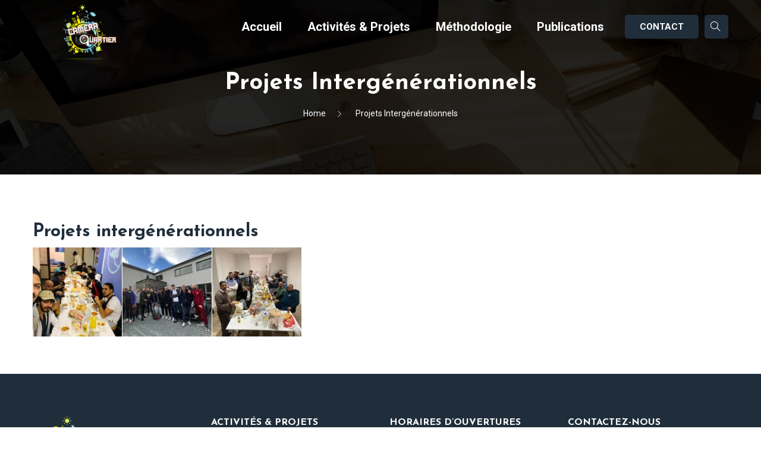

--- FILE ---
content_type: text/html; charset=UTF-8
request_url: https://cameraquartier.be/projets-intergenerationnels/
body_size: 15324
content:
<!DOCTYPE html>
<html lang="fr-BE"
	prefix="og: https://ogp.me/ns#" >
<head>


<meta http-equiv="Content-Type" content="text/html; charset=UTF-8" />
<meta name="viewport" content="width=device-width, initial-scale=1">

<link rel="profile" href="http://gmpg.org/xfn/11" />
<link rel="pingback" href="https://cameraquartier.be/xmlrpc.php" />


<title>Projets intergénérationnels - Camera Quartier</title>

		<!-- All in One SEO 4.1.1.1 -->
		<meta name="description" content="Projets intergénérationnels"/>
		<link rel="canonical" href="https://cameraquartier.be/projets-intergenerationnels/" />
		<meta property="og:site_name" content="Camera Quartier - Asbl Mj Camera Quartier Association sans but lucratif Maison de jeunes 1030 Schaerbeek" />
		<meta property="og:type" content="article" />
		<meta property="og:title" content="Projets intergénérationnels - Camera Quartier" />
		<meta property="og:description" content="Projets intergénérationnels" />
		<meta property="og:url" content="https://cameraquartier.be/projets-intergenerationnels/" />
		<meta property="article:published_time" content="2023-03-06T12:00:45Z" />
		<meta property="article:modified_time" content="2023-03-06T12:03:56Z" />
		<meta name="twitter:card" content="summary" />
		<meta name="twitter:domain" content="cameraquartier.be" />
		<meta name="twitter:title" content="Projets intergénérationnels - Camera Quartier" />
		<meta name="twitter:description" content="Projets intergénérationnels" />
		<script type="application/ld+json" class="aioseo-schema">
			{"@context":"https:\/\/schema.org","@graph":[{"@type":"WebSite","@id":"https:\/\/cameraquartier.be\/#website","url":"https:\/\/cameraquartier.be\/","name":"Camera Quartier","description":"Asbl Mj Camera Quartier Association sans but lucratif Maison de jeunes 1030 Schaerbeek","publisher":{"@id":"https:\/\/cameraquartier.be\/#organization"}},{"@type":"Organization","@id":"https:\/\/cameraquartier.be\/#organization","name":"Camera Quartier","url":"https:\/\/cameraquartier.be\/"},{"@type":"BreadcrumbList","@id":"https:\/\/cameraquartier.be\/projets-intergenerationnels\/#breadcrumblist","itemListElement":[{"@type":"ListItem","@id":"https:\/\/cameraquartier.be\/#listItem","position":"1","item":{"@id":"https:\/\/cameraquartier.be\/#item","name":"Accueil","description":"Maison des Jeunes MJ Camera Quartier Ensemble nous d\u00e9veloppons la citoyennet\u00e9 Contact La jeunesse est un art MJ Camera Quartier Nous accompagnons les jeunes \u00e0 construire leurs projets Publications Le projet en lui-m\u00eame n\u2019est pas une fin en soi mais il s\u2019agit d\u2019un d\u00e9tour pour confronter les participants \u00e0 des obstacles et provoquer de situations [\u2026]","url":"https:\/\/cameraquartier.be\/"},"nextItem":"https:\/\/cameraquartier.be\/projets-intergenerationnels\/#listItem"},{"@type":"ListItem","@id":"https:\/\/cameraquartier.be\/projets-intergenerationnels\/#listItem","position":"2","item":{"@id":"https:\/\/cameraquartier.be\/projets-intergenerationnels\/#item","name":"Projets interg\u00e9n\u00e9rationnels","description":"Projets interg\u00e9n\u00e9rationnels","url":"https:\/\/cameraquartier.be\/projets-intergenerationnels\/"},"previousItem":"https:\/\/cameraquartier.be\/#listItem"}]}]}
		</script>
		<!-- All in One SEO -->

<link rel='dns-prefetch' href='//widget.tagembed.com' />
<link rel='dns-prefetch' href='//fonts.googleapis.com' />
<link rel='dns-prefetch' href='//maxcdn.bootstrapcdn.com' />
<link rel='preconnect' href='https://fonts.gstatic.com' crossorigin />
<link rel="alternate" type="application/rss+xml" title="Camera Quartier &raquo; Flux" href="https://cameraquartier.be/feed/" />
<link rel="alternate" type="application/rss+xml" title="Camera Quartier &raquo; Flux des commentaires" href="https://cameraquartier.be/comments/feed/" />
<link rel="alternate" title="oEmbed (JSON)" type="application/json+oembed" href="https://cameraquartier.be/wp-json/oembed/1.0/embed?url=https%3A%2F%2Fcameraquartier.be%2Fprojets-intergenerationnels%2F" />
<link rel="alternate" title="oEmbed (XML)" type="text/xml+oembed" href="https://cameraquartier.be/wp-json/oembed/1.0/embed?url=https%3A%2F%2Fcameraquartier.be%2Fprojets-intergenerationnels%2F&#038;format=xml" />
		<!-- This site uses the Google Analytics by MonsterInsights plugin v7.17.0 - Using Analytics tracking - https://www.monsterinsights.com/ -->
		<!-- Remarque : MonsterInsights n’est actuellement pas configuré sur ce site. Le propriétaire doit authentifier son compte Google Analytics dans les réglages de MonsterInsights.  -->
					<!-- No UA code set -->
				<!-- / Google Analytics by MonsterInsights -->
		<style id='wp-img-auto-sizes-contain-inline-css' type='text/css'>
img:is([sizes=auto i],[sizes^="auto," i]){contain-intrinsic-size:3000px 1500px}
/*# sourceURL=wp-img-auto-sizes-contain-inline-css */
</style>
<link rel='stylesheet' id='validate-engine-css-css' href='https://cameraquartier.be/wp-content/plugins/wysija-newsletters/css/validationEngine.jquery.css?ver=2.14' type='text/css' media='all' />
<link rel='stylesheet' id='course-review-css' href='https://cameraquartier.be/wp-content/plugins/learnpress-course-review/assets/css/course-review.css?ver=6.9' type='text/css' media='all' />
<style id='wp-emoji-styles-inline-css' type='text/css'>

	img.wp-smiley, img.emoji {
		display: inline !important;
		border: none !important;
		box-shadow: none !important;
		height: 1em !important;
		width: 1em !important;
		margin: 0 0.07em !important;
		vertical-align: -0.1em !important;
		background: none !important;
		padding: 0 !important;
	}
/*# sourceURL=wp-emoji-styles-inline-css */
</style>
<link rel='stylesheet' id='wp-block-library-css' href='https://cameraquartier.be/wp-includes/css/dist/block-library/style.min.css?ver=6.9' type='text/css' media='all' />
<style id='wp-block-image-inline-css' type='text/css'>
.wp-block-image>a,.wp-block-image>figure>a{display:inline-block}.wp-block-image img{box-sizing:border-box;height:auto;max-width:100%;vertical-align:bottom}@media not (prefers-reduced-motion){.wp-block-image img.hide{visibility:hidden}.wp-block-image img.show{animation:show-content-image .4s}}.wp-block-image[style*=border-radius] img,.wp-block-image[style*=border-radius]>a{border-radius:inherit}.wp-block-image.has-custom-border img{box-sizing:border-box}.wp-block-image.aligncenter{text-align:center}.wp-block-image.alignfull>a,.wp-block-image.alignwide>a{width:100%}.wp-block-image.alignfull img,.wp-block-image.alignwide img{height:auto;width:100%}.wp-block-image .aligncenter,.wp-block-image .alignleft,.wp-block-image .alignright,.wp-block-image.aligncenter,.wp-block-image.alignleft,.wp-block-image.alignright{display:table}.wp-block-image .aligncenter>figcaption,.wp-block-image .alignleft>figcaption,.wp-block-image .alignright>figcaption,.wp-block-image.aligncenter>figcaption,.wp-block-image.alignleft>figcaption,.wp-block-image.alignright>figcaption{caption-side:bottom;display:table-caption}.wp-block-image .alignleft{float:left;margin:.5em 1em .5em 0}.wp-block-image .alignright{float:right;margin:.5em 0 .5em 1em}.wp-block-image .aligncenter{margin-left:auto;margin-right:auto}.wp-block-image :where(figcaption){margin-bottom:1em;margin-top:.5em}.wp-block-image.is-style-circle-mask img{border-radius:9999px}@supports ((-webkit-mask-image:none) or (mask-image:none)) or (-webkit-mask-image:none){.wp-block-image.is-style-circle-mask img{border-radius:0;-webkit-mask-image:url('data:image/svg+xml;utf8,<svg viewBox="0 0 100 100" xmlns="http://www.w3.org/2000/svg"><circle cx="50" cy="50" r="50"/></svg>');mask-image:url('data:image/svg+xml;utf8,<svg viewBox="0 0 100 100" xmlns="http://www.w3.org/2000/svg"><circle cx="50" cy="50" r="50"/></svg>');mask-mode:alpha;-webkit-mask-position:center;mask-position:center;-webkit-mask-repeat:no-repeat;mask-repeat:no-repeat;-webkit-mask-size:contain;mask-size:contain}}:root :where(.wp-block-image.is-style-rounded img,.wp-block-image .is-style-rounded img){border-radius:9999px}.wp-block-image figure{margin:0}.wp-lightbox-container{display:flex;flex-direction:column;position:relative}.wp-lightbox-container img{cursor:zoom-in}.wp-lightbox-container img:hover+button{opacity:1}.wp-lightbox-container button{align-items:center;backdrop-filter:blur(16px) saturate(180%);background-color:#5a5a5a40;border:none;border-radius:4px;cursor:zoom-in;display:flex;height:20px;justify-content:center;opacity:0;padding:0;position:absolute;right:16px;text-align:center;top:16px;width:20px;z-index:100}@media not (prefers-reduced-motion){.wp-lightbox-container button{transition:opacity .2s ease}}.wp-lightbox-container button:focus-visible{outline:3px auto #5a5a5a40;outline:3px auto -webkit-focus-ring-color;outline-offset:3px}.wp-lightbox-container button:hover{cursor:pointer;opacity:1}.wp-lightbox-container button:focus{opacity:1}.wp-lightbox-container button:focus,.wp-lightbox-container button:hover,.wp-lightbox-container button:not(:hover):not(:active):not(.has-background){background-color:#5a5a5a40;border:none}.wp-lightbox-overlay{box-sizing:border-box;cursor:zoom-out;height:100vh;left:0;overflow:hidden;position:fixed;top:0;visibility:hidden;width:100%;z-index:100000}.wp-lightbox-overlay .close-button{align-items:center;cursor:pointer;display:flex;justify-content:center;min-height:40px;min-width:40px;padding:0;position:absolute;right:calc(env(safe-area-inset-right) + 16px);top:calc(env(safe-area-inset-top) + 16px);z-index:5000000}.wp-lightbox-overlay .close-button:focus,.wp-lightbox-overlay .close-button:hover,.wp-lightbox-overlay .close-button:not(:hover):not(:active):not(.has-background){background:none;border:none}.wp-lightbox-overlay .lightbox-image-container{height:var(--wp--lightbox-container-height);left:50%;overflow:hidden;position:absolute;top:50%;transform:translate(-50%,-50%);transform-origin:top left;width:var(--wp--lightbox-container-width);z-index:9999999999}.wp-lightbox-overlay .wp-block-image{align-items:center;box-sizing:border-box;display:flex;height:100%;justify-content:center;margin:0;position:relative;transform-origin:0 0;width:100%;z-index:3000000}.wp-lightbox-overlay .wp-block-image img{height:var(--wp--lightbox-image-height);min-height:var(--wp--lightbox-image-height);min-width:var(--wp--lightbox-image-width);width:var(--wp--lightbox-image-width)}.wp-lightbox-overlay .wp-block-image figcaption{display:none}.wp-lightbox-overlay button{background:none;border:none}.wp-lightbox-overlay .scrim{background-color:#fff;height:100%;opacity:.9;position:absolute;width:100%;z-index:2000000}.wp-lightbox-overlay.active{visibility:visible}@media not (prefers-reduced-motion){.wp-lightbox-overlay.active{animation:turn-on-visibility .25s both}.wp-lightbox-overlay.active img{animation:turn-on-visibility .35s both}.wp-lightbox-overlay.show-closing-animation:not(.active){animation:turn-off-visibility .35s both}.wp-lightbox-overlay.show-closing-animation:not(.active) img{animation:turn-off-visibility .25s both}.wp-lightbox-overlay.zoom.active{animation:none;opacity:1;visibility:visible}.wp-lightbox-overlay.zoom.active .lightbox-image-container{animation:lightbox-zoom-in .4s}.wp-lightbox-overlay.zoom.active .lightbox-image-container img{animation:none}.wp-lightbox-overlay.zoom.active .scrim{animation:turn-on-visibility .4s forwards}.wp-lightbox-overlay.zoom.show-closing-animation:not(.active){animation:none}.wp-lightbox-overlay.zoom.show-closing-animation:not(.active) .lightbox-image-container{animation:lightbox-zoom-out .4s}.wp-lightbox-overlay.zoom.show-closing-animation:not(.active) .lightbox-image-container img{animation:none}.wp-lightbox-overlay.zoom.show-closing-animation:not(.active) .scrim{animation:turn-off-visibility .4s forwards}}@keyframes show-content-image{0%{visibility:hidden}99%{visibility:hidden}to{visibility:visible}}@keyframes turn-on-visibility{0%{opacity:0}to{opacity:1}}@keyframes turn-off-visibility{0%{opacity:1;visibility:visible}99%{opacity:0;visibility:visible}to{opacity:0;visibility:hidden}}@keyframes lightbox-zoom-in{0%{transform:translate(calc((-100vw + var(--wp--lightbox-scrollbar-width))/2 + var(--wp--lightbox-initial-left-position)),calc(-50vh + var(--wp--lightbox-initial-top-position))) scale(var(--wp--lightbox-scale))}to{transform:translate(-50%,-50%) scale(1)}}@keyframes lightbox-zoom-out{0%{transform:translate(-50%,-50%) scale(1);visibility:visible}99%{visibility:visible}to{transform:translate(calc((-100vw + var(--wp--lightbox-scrollbar-width))/2 + var(--wp--lightbox-initial-left-position)),calc(-50vh + var(--wp--lightbox-initial-top-position))) scale(var(--wp--lightbox-scale));visibility:hidden}}
/*# sourceURL=https://cameraquartier.be/wp-includes/blocks/image/style.min.css */
</style>
<style id='global-styles-inline-css' type='text/css'>
:root{--wp--preset--aspect-ratio--square: 1;--wp--preset--aspect-ratio--4-3: 4/3;--wp--preset--aspect-ratio--3-4: 3/4;--wp--preset--aspect-ratio--3-2: 3/2;--wp--preset--aspect-ratio--2-3: 2/3;--wp--preset--aspect-ratio--16-9: 16/9;--wp--preset--aspect-ratio--9-16: 9/16;--wp--preset--color--black: #000000;--wp--preset--color--cyan-bluish-gray: #abb8c3;--wp--preset--color--white: #ffffff;--wp--preset--color--pale-pink: #f78da7;--wp--preset--color--vivid-red: #cf2e2e;--wp--preset--color--luminous-vivid-orange: #ff6900;--wp--preset--color--luminous-vivid-amber: #fcb900;--wp--preset--color--light-green-cyan: #7bdcb5;--wp--preset--color--vivid-green-cyan: #00d084;--wp--preset--color--pale-cyan-blue: #8ed1fc;--wp--preset--color--vivid-cyan-blue: #0693e3;--wp--preset--color--vivid-purple: #9b51e0;--wp--preset--gradient--vivid-cyan-blue-to-vivid-purple: linear-gradient(135deg,rgb(6,147,227) 0%,rgb(155,81,224) 100%);--wp--preset--gradient--light-green-cyan-to-vivid-green-cyan: linear-gradient(135deg,rgb(122,220,180) 0%,rgb(0,208,130) 100%);--wp--preset--gradient--luminous-vivid-amber-to-luminous-vivid-orange: linear-gradient(135deg,rgb(252,185,0) 0%,rgb(255,105,0) 100%);--wp--preset--gradient--luminous-vivid-orange-to-vivid-red: linear-gradient(135deg,rgb(255,105,0) 0%,rgb(207,46,46) 100%);--wp--preset--gradient--very-light-gray-to-cyan-bluish-gray: linear-gradient(135deg,rgb(238,238,238) 0%,rgb(169,184,195) 100%);--wp--preset--gradient--cool-to-warm-spectrum: linear-gradient(135deg,rgb(74,234,220) 0%,rgb(151,120,209) 20%,rgb(207,42,186) 40%,rgb(238,44,130) 60%,rgb(251,105,98) 80%,rgb(254,248,76) 100%);--wp--preset--gradient--blush-light-purple: linear-gradient(135deg,rgb(255,206,236) 0%,rgb(152,150,240) 100%);--wp--preset--gradient--blush-bordeaux: linear-gradient(135deg,rgb(254,205,165) 0%,rgb(254,45,45) 50%,rgb(107,0,62) 100%);--wp--preset--gradient--luminous-dusk: linear-gradient(135deg,rgb(255,203,112) 0%,rgb(199,81,192) 50%,rgb(65,88,208) 100%);--wp--preset--gradient--pale-ocean: linear-gradient(135deg,rgb(255,245,203) 0%,rgb(182,227,212) 50%,rgb(51,167,181) 100%);--wp--preset--gradient--electric-grass: linear-gradient(135deg,rgb(202,248,128) 0%,rgb(113,206,126) 100%);--wp--preset--gradient--midnight: linear-gradient(135deg,rgb(2,3,129) 0%,rgb(40,116,252) 100%);--wp--preset--font-size--small: 13px;--wp--preset--font-size--medium: 20px;--wp--preset--font-size--large: 36px;--wp--preset--font-size--x-large: 42px;--wp--preset--spacing--20: 0.44rem;--wp--preset--spacing--30: 0.67rem;--wp--preset--spacing--40: 1rem;--wp--preset--spacing--50: 1.5rem;--wp--preset--spacing--60: 2.25rem;--wp--preset--spacing--70: 3.38rem;--wp--preset--spacing--80: 5.06rem;--wp--preset--shadow--natural: 6px 6px 9px rgba(0, 0, 0, 0.2);--wp--preset--shadow--deep: 12px 12px 50px rgba(0, 0, 0, 0.4);--wp--preset--shadow--sharp: 6px 6px 0px rgba(0, 0, 0, 0.2);--wp--preset--shadow--outlined: 6px 6px 0px -3px rgb(255, 255, 255), 6px 6px rgb(0, 0, 0);--wp--preset--shadow--crisp: 6px 6px 0px rgb(0, 0, 0);}:where(.is-layout-flex){gap: 0.5em;}:where(.is-layout-grid){gap: 0.5em;}body .is-layout-flex{display: flex;}.is-layout-flex{flex-wrap: wrap;align-items: center;}.is-layout-flex > :is(*, div){margin: 0;}body .is-layout-grid{display: grid;}.is-layout-grid > :is(*, div){margin: 0;}:where(.wp-block-columns.is-layout-flex){gap: 2em;}:where(.wp-block-columns.is-layout-grid){gap: 2em;}:where(.wp-block-post-template.is-layout-flex){gap: 1.25em;}:where(.wp-block-post-template.is-layout-grid){gap: 1.25em;}.has-black-color{color: var(--wp--preset--color--black) !important;}.has-cyan-bluish-gray-color{color: var(--wp--preset--color--cyan-bluish-gray) !important;}.has-white-color{color: var(--wp--preset--color--white) !important;}.has-pale-pink-color{color: var(--wp--preset--color--pale-pink) !important;}.has-vivid-red-color{color: var(--wp--preset--color--vivid-red) !important;}.has-luminous-vivid-orange-color{color: var(--wp--preset--color--luminous-vivid-orange) !important;}.has-luminous-vivid-amber-color{color: var(--wp--preset--color--luminous-vivid-amber) !important;}.has-light-green-cyan-color{color: var(--wp--preset--color--light-green-cyan) !important;}.has-vivid-green-cyan-color{color: var(--wp--preset--color--vivid-green-cyan) !important;}.has-pale-cyan-blue-color{color: var(--wp--preset--color--pale-cyan-blue) !important;}.has-vivid-cyan-blue-color{color: var(--wp--preset--color--vivid-cyan-blue) !important;}.has-vivid-purple-color{color: var(--wp--preset--color--vivid-purple) !important;}.has-black-background-color{background-color: var(--wp--preset--color--black) !important;}.has-cyan-bluish-gray-background-color{background-color: var(--wp--preset--color--cyan-bluish-gray) !important;}.has-white-background-color{background-color: var(--wp--preset--color--white) !important;}.has-pale-pink-background-color{background-color: var(--wp--preset--color--pale-pink) !important;}.has-vivid-red-background-color{background-color: var(--wp--preset--color--vivid-red) !important;}.has-luminous-vivid-orange-background-color{background-color: var(--wp--preset--color--luminous-vivid-orange) !important;}.has-luminous-vivid-amber-background-color{background-color: var(--wp--preset--color--luminous-vivid-amber) !important;}.has-light-green-cyan-background-color{background-color: var(--wp--preset--color--light-green-cyan) !important;}.has-vivid-green-cyan-background-color{background-color: var(--wp--preset--color--vivid-green-cyan) !important;}.has-pale-cyan-blue-background-color{background-color: var(--wp--preset--color--pale-cyan-blue) !important;}.has-vivid-cyan-blue-background-color{background-color: var(--wp--preset--color--vivid-cyan-blue) !important;}.has-vivid-purple-background-color{background-color: var(--wp--preset--color--vivid-purple) !important;}.has-black-border-color{border-color: var(--wp--preset--color--black) !important;}.has-cyan-bluish-gray-border-color{border-color: var(--wp--preset--color--cyan-bluish-gray) !important;}.has-white-border-color{border-color: var(--wp--preset--color--white) !important;}.has-pale-pink-border-color{border-color: var(--wp--preset--color--pale-pink) !important;}.has-vivid-red-border-color{border-color: var(--wp--preset--color--vivid-red) !important;}.has-luminous-vivid-orange-border-color{border-color: var(--wp--preset--color--luminous-vivid-orange) !important;}.has-luminous-vivid-amber-border-color{border-color: var(--wp--preset--color--luminous-vivid-amber) !important;}.has-light-green-cyan-border-color{border-color: var(--wp--preset--color--light-green-cyan) !important;}.has-vivid-green-cyan-border-color{border-color: var(--wp--preset--color--vivid-green-cyan) !important;}.has-pale-cyan-blue-border-color{border-color: var(--wp--preset--color--pale-cyan-blue) !important;}.has-vivid-cyan-blue-border-color{border-color: var(--wp--preset--color--vivid-cyan-blue) !important;}.has-vivid-purple-border-color{border-color: var(--wp--preset--color--vivid-purple) !important;}.has-vivid-cyan-blue-to-vivid-purple-gradient-background{background: var(--wp--preset--gradient--vivid-cyan-blue-to-vivid-purple) !important;}.has-light-green-cyan-to-vivid-green-cyan-gradient-background{background: var(--wp--preset--gradient--light-green-cyan-to-vivid-green-cyan) !important;}.has-luminous-vivid-amber-to-luminous-vivid-orange-gradient-background{background: var(--wp--preset--gradient--luminous-vivid-amber-to-luminous-vivid-orange) !important;}.has-luminous-vivid-orange-to-vivid-red-gradient-background{background: var(--wp--preset--gradient--luminous-vivid-orange-to-vivid-red) !important;}.has-very-light-gray-to-cyan-bluish-gray-gradient-background{background: var(--wp--preset--gradient--very-light-gray-to-cyan-bluish-gray) !important;}.has-cool-to-warm-spectrum-gradient-background{background: var(--wp--preset--gradient--cool-to-warm-spectrum) !important;}.has-blush-light-purple-gradient-background{background: var(--wp--preset--gradient--blush-light-purple) !important;}.has-blush-bordeaux-gradient-background{background: var(--wp--preset--gradient--blush-bordeaux) !important;}.has-luminous-dusk-gradient-background{background: var(--wp--preset--gradient--luminous-dusk) !important;}.has-pale-ocean-gradient-background{background: var(--wp--preset--gradient--pale-ocean) !important;}.has-electric-grass-gradient-background{background: var(--wp--preset--gradient--electric-grass) !important;}.has-midnight-gradient-background{background: var(--wp--preset--gradient--midnight) !important;}.has-small-font-size{font-size: var(--wp--preset--font-size--small) !important;}.has-medium-font-size{font-size: var(--wp--preset--font-size--medium) !important;}.has-large-font-size{font-size: var(--wp--preset--font-size--large) !important;}.has-x-large-font-size{font-size: var(--wp--preset--font-size--x-large) !important;}
/*# sourceURL=global-styles-inline-css */
</style>

<style id='classic-theme-styles-inline-css' type='text/css'>
/*! This file is auto-generated */
.wp-block-button__link{color:#fff;background-color:#32373c;border-radius:9999px;box-shadow:none;text-decoration:none;padding:calc(.667em + 2px) calc(1.333em + 2px);font-size:1.125em}.wp-block-file__button{background:#32373c;color:#fff;text-decoration:none}
/*# sourceURL=/wp-includes/css/classic-themes.min.css */
</style>
<link rel='stylesheet' id='contact-form-7-css' href='https://cameraquartier.be/wp-content/plugins/contact-form-7/includes/css/styles.css?ver=5.4.2' type='text/css' media='all' />
<link rel='stylesheet' id='fts-feeds-css' href='https://cameraquartier.be/wp-content/plugins/feed-them-social/includes/feeds/css/styles.css?ver=4.0.0' type='text/css' media='' />
<link rel='stylesheet' id='rs-plugin-settings-css' href='https://cameraquartier.be/wp-content/plugins/revslider/public/assets/css/rs6.css?ver=6.3.9' type='text/css' media='all' />
<style id='rs-plugin-settings-inline-css' type='text/css'>
#rs-demo-id {}
/*# sourceURL=rs-plugin-settings-inline-css */
</style>
<link rel='stylesheet' id='owl.carousel-css' href='https://cameraquartier.be/wp-content/themes/icademy/css/owl.carousel.min.css?ver=6.9' type='text/css' media='all' />
<link rel='stylesheet' id='owl.theme-css' href='https://cameraquartier.be/wp-content/themes/icademy/css/owl.theme.css?ver=6.9' type='text/css' media='all' />
<link rel='stylesheet' id='gon-fonts-css' href='//fonts.googleapis.com/css?family=Josefin+Sans%7CRoboto%3A300%2C400%2C600%2C700%2C800%2C900%26subset%3Dlatin%2Clatin-ext' type='text/css' media='all' />
<link rel='stylesheet' id='gon-style-css' href='https://cameraquartier.be/wp-content/themes/icademy/style.css?ver=6.9' type='text/css' media='all' />
<link rel='stylesheet' id='bootstrap-css-css' href='https://cameraquartier.be/wp-content/themes/icademy/css/bootstrap.min.css?ver=3.2.0' type='text/css' media='all' />
<link rel='stylesheet' id='fontawesome-css-css' href='https://cameraquartier.be/wp-content/themes/icademy/css/font-awesome.min.css?ver=4.2.0' type='text/css' media='all' />
<link rel='stylesheet' id='simple-line-icons-css' href='https://cameraquartier.be/wp-content/themes/icademy/css/simple-line-icons.css?ver=1.0' type='text/css' media='all' />
<link rel='stylesheet' id='magnific-popup-style-css' href='https://cameraquartier.be/wp-content/themes/icademy/css/magnific-popup.css?ver=1.0' type='text/css' media='all' />
<link rel='stylesheet' id='gon-css-css' href='https://cameraquartier.be/wp-content/themes/icademy/css/theme.css?ver=1.0.0' type='text/css' media='all' />
<link rel='stylesheet' id='cff-css' href='https://cameraquartier.be/wp-content/plugins/custom-facebook-feed/assets/css/cff-style.min.css?ver=4.2.1' type='text/css' media='all' />
<link rel='stylesheet' id='sb-font-awesome-css' href='https://maxcdn.bootstrapcdn.com/font-awesome/4.7.0/css/font-awesome.min.css?ver=6.9' type='text/css' media='all' />
<link rel='stylesheet' id='dashicons-css' href='https://cameraquartier.be/wp-includes/css/dashicons.min.css?ver=6.9' type='text/css' media='all' />
<link rel='stylesheet' id='mm_icomoon-css' href='https://cameraquartier.be/wp-content/plugins/mega_main_menu/framework/src/css/icomoon.css?ver=2.1.5' type='text/css' media='all' />
<link rel='stylesheet' id='mmm_mega_main_menu-css' href='https://cameraquartier.be/wp-content/plugins/mega_main_menu/src/css/cache.skin.css?ver=1624931317' type='text/css' media='all' />
<link rel='stylesheet' id='js_composer_front-css' href='https://cameraquartier.be/wp-content/plugins/js_composer/assets/css/js_composer.min.css?ver=6.6.0' type='text/css' media='all' />
<link rel='stylesheet' id='js_composer_custom_css-css' href='//cameraquartier.be/wp-content/uploads/js_composer/custom.css?ver=6.6.0' type='text/css' media='all' />
<link rel="preload" as="style" href="https://fonts.googleapis.com/css?family=Roboto:100,300,400,500,700,900,100italic,300italic,400italic,500italic,700italic,900italic%7CJosefin%20Sans:100,300,400,600,700,100italic,300italic,400italic,600italic,700italic&#038;subset=latin&#038;display=swap&#038;ver=1703694158" /><link rel="stylesheet" href="https://fonts.googleapis.com/css?family=Roboto:100,300,400,500,700,900,100italic,300italic,400italic,500italic,700italic,900italic%7CJosefin%20Sans:100,300,400,600,700,100italic,300italic,400italic,600italic,700italic&#038;subset=latin&#038;display=swap&#038;ver=1703694158" media="print" onload="this.media='all'"><noscript><link rel="stylesheet" href="https://fonts.googleapis.com/css?family=Roboto:100,300,400,500,700,900,100italic,300italic,400italic,500italic,700italic,900italic%7CJosefin%20Sans:100,300,400,600,700,100italic,300italic,400italic,600italic,700italic&#038;subset=latin&#038;display=swap&#038;ver=1703694158" /></noscript><link rel='stylesheet' id='isotope-css-css' href='https://cameraquartier.be/wp-content/plugins/js_composer/assets/css/lib/isotope.min.css?ver=6.6.0' type='text/css' media='all' />
<link rel='stylesheet' id='lightbox2-css' href='https://cameraquartier.be/wp-content/plugins/js_composer/assets/lib/bower/lightbox2/dist/css/lightbox.min.css?ver=6.6.0' type='text/css' media='all' />
<link rel='stylesheet' id='vc_material-css' href='https://cameraquartier.be/wp-content/plugins/js_composer/assets/css/lib/vc-material/vc_material.min.css?ver=6.6.0' type='text/css' media='all' />
<link rel='stylesheet' id='vc_font_awesome_5_shims-css' href='https://cameraquartier.be/wp-content/plugins/js_composer/assets/lib/bower/font-awesome/css/v4-shims.min.css?ver=6.6.0' type='text/css' media='all' />
<link rel='stylesheet' id='vc_font_awesome_5-css' href='https://cameraquartier.be/wp-content/plugins/js_composer/assets/lib/bower/font-awesome/css/all.min.css?ver=6.6.0' type='text/css' media='all' />
<script type="text/javascript" src="https://cameraquartier.be/wp-includes/js/jquery/jquery.min.js?ver=3.7.1" id="jquery-core-js"></script>
<script type="text/javascript" src="https://cameraquartier.be/wp-includes/js/jquery/jquery-migrate.min.js?ver=3.4.1" id="jquery-migrate-js"></script>
<script type="text/javascript" id="fts_clear_cache_script-js-extra">
/* <![CDATA[ */
var ftsAjax = {"createNewFeedUrl":"https://cameraquartier.be/wp-admin/edit.php?post_type=fts&page=create-new-feed","ajaxurl":"https://cameraquartier.be/wp-admin/admin-ajax.php","clearCacheNonce":"626efc123d"};
//# sourceURL=fts_clear_cache_script-js-extra
/* ]]> */
</script>
<script type="text/javascript" src="https://cameraquartier.be/wp-content/plugins/feed-them-social/admin/js/admin.js?ver=4.0.0" id="fts_clear_cache_script-js"></script>
<script type="text/javascript" src="https://cameraquartier.be/wp-content/plugins/feed-them-social/includes/feeds/js/powered-by.js?ver=4.0.0" id="fts_powered_by_js-js"></script>
<script type="text/javascript" id="fts-global-js-extra">
/* <![CDATA[ */
var fts_twitter_ajax = {"ajax_url":"https://cameraquartier.be/wp-admin/admin-ajax.php"};
//# sourceURL=fts-global-js-extra
/* ]]> */
</script>
<script type="text/javascript" src="https://cameraquartier.be/wp-content/plugins/feed-them-social/includes/feeds/js/fts-global.js?ver=4.0.0" id="fts-global-js"></script>
<script type="text/javascript" src="https://cameraquartier.be/wp-content/plugins/revslider/public/assets/js/rbtools.min.js?ver=6.3.9" id="tp-tools-js"></script>
<script type="text/javascript" src="https://cameraquartier.be/wp-content/plugins/revslider/public/assets/js/rs6.min.js?ver=6.3.9" id="revmin-js"></script>
<script type="text/javascript" src="https://cameraquartier.be/wp-content/themes/icademy/js/owl.carousel.min.js?ver=6.9" id="owl.carousel-js"></script>
<link rel="https://api.w.org/" href="https://cameraquartier.be/wp-json/" /><link rel="alternate" title="JSON" type="application/json" href="https://cameraquartier.be/wp-json/wp/v2/pages/6791" /><link rel="EditURI" type="application/rsd+xml" title="RSD" href="https://cameraquartier.be/xmlrpc.php?rsd" />
<meta name="generator" content="WordPress 6.9" />
<link rel='shortlink' href='https://cameraquartier.be/?p=6791' />
<meta name="framework" content="Redux 4.2.14" />
		<style id="learn-press-custom-css">
			:root {
				--lp-primary-color: #ffb606;
				--lp-secondary-color: #442e66;
			}
		</style>

		<style type="text/css">.recentcomments a{display:inline !important;padding:0 !important;margin:0 !important;}</style><meta name="generator" content="Powered by WPBakery Page Builder - drag and drop page builder for WordPress."/>
<meta name="generator" content="Powered by Slider Revolution 6.3.9 - responsive, Mobile-Friendly Slider Plugin for WordPress with comfortable drag and drop interface." />
<script type="text/javascript">function setREVStartSize(e){
			//window.requestAnimationFrame(function() {				 
				window.RSIW = window.RSIW===undefined ? window.innerWidth : window.RSIW;	
				window.RSIH = window.RSIH===undefined ? window.innerHeight : window.RSIH;	
				try {								
					var pw = document.getElementById(e.c).parentNode.offsetWidth,
						newh;
					pw = pw===0 || isNaN(pw) ? window.RSIW : pw;
					e.tabw = e.tabw===undefined ? 0 : parseInt(e.tabw);
					e.thumbw = e.thumbw===undefined ? 0 : parseInt(e.thumbw);
					e.tabh = e.tabh===undefined ? 0 : parseInt(e.tabh);
					e.thumbh = e.thumbh===undefined ? 0 : parseInt(e.thumbh);
					e.tabhide = e.tabhide===undefined ? 0 : parseInt(e.tabhide);
					e.thumbhide = e.thumbhide===undefined ? 0 : parseInt(e.thumbhide);
					e.mh = e.mh===undefined || e.mh=="" || e.mh==="auto" ? 0 : parseInt(e.mh,0);		
					if(e.layout==="fullscreen" || e.l==="fullscreen") 						
						newh = Math.max(e.mh,window.RSIH);					
					else{					
						e.gw = Array.isArray(e.gw) ? e.gw : [e.gw];
						for (var i in e.rl) if (e.gw[i]===undefined || e.gw[i]===0) e.gw[i] = e.gw[i-1];					
						e.gh = e.el===undefined || e.el==="" || (Array.isArray(e.el) && e.el.length==0)? e.gh : e.el;
						e.gh = Array.isArray(e.gh) ? e.gh : [e.gh];
						for (var i in e.rl) if (e.gh[i]===undefined || e.gh[i]===0) e.gh[i] = e.gh[i-1];
											
						var nl = new Array(e.rl.length),
							ix = 0,						
							sl;					
						e.tabw = e.tabhide>=pw ? 0 : e.tabw;
						e.thumbw = e.thumbhide>=pw ? 0 : e.thumbw;
						e.tabh = e.tabhide>=pw ? 0 : e.tabh;
						e.thumbh = e.thumbhide>=pw ? 0 : e.thumbh;					
						for (var i in e.rl) nl[i] = e.rl[i]<window.RSIW ? 0 : e.rl[i];
						sl = nl[0];									
						for (var i in nl) if (sl>nl[i] && nl[i]>0) { sl = nl[i]; ix=i;}															
						var m = pw>(e.gw[ix]+e.tabw+e.thumbw) ? 1 : (pw-(e.tabw+e.thumbw)) / (e.gw[ix]);					
						newh =  (e.gh[ix] * m) + (e.tabh + e.thumbh);
					}				
					if(window.rs_init_css===undefined) window.rs_init_css = document.head.appendChild(document.createElement("style"));					
					document.getElementById(e.c).height = newh+"px";
					window.rs_init_css.innerHTML += "#"+e.c+"_wrapper { height: "+newh+"px }";				
				} catch(e){
					console.log("Failure at Presize of Slider:" + e)
				}					   
			//});
		  };</script>
<style id="gon_options-dynamic-css" title="dynamic-css" class="redux-options-output">body{background-color:#ffffff;}body{font-family:Roboto;line-height:22px;font-weight:400;font-style:normal;color:#373737;font-size:14px;font-display:swap;}h1, h2, h3, h4, h5, h6{font-family:"Josefin Sans";font-weight:700;font-style:normal;color:#202e3b;font-display:swap;}</style><noscript><style> .wpb_animate_when_almost_visible { opacity: 1; }</style></noscript></head>

<!-- Body Start Block -->
<body class="wp-singular page-template-default page page-id-6791 wp-theme-icademy mmm mega_main_menu-2-1-5 wpb-js-composer js-comp-ver-6.6.0 vc_responsive elementor-default elementor-kit-7">

<!-- Page Loader Block -->

<div id="yith-wcwl-popup-message"><div id="yith-wcwl-message"></div></div>
<div class="wrapper layout-3 ">
	
	<div class="top-wrapper header-style-3">
		<div class="header-container">
			<div class="menu-block">
				<div class="container">
					<div class="row">
						<div class="col-lg-3 col-md-3 col-sm-3 col-xs-12 sp-logo">
													<div class="logo">
								<a href="https://cameraquartier.be/" title="Camera Quartier" rel="home">
									<img src="https://cameraquartier.be/wp-content/uploads/2023/12/finalecq2.png" alt="" />
								</a>
							</div>
												</div>
						<!-- Menu -->
						<div class="col-lg-9 col-md-9 col-sm-9 col-xs-12 main-menu">
							<div class="sp-menu">
								<div class="menu-wrapper">
									<div id="header-menu" class="header-menu visible-large">
										<div class="menu-main-menu-container"><ul id="menu-main-menu" class="menu"><li id="menu-item-6263" class="menu-item menu-item-type-post_type menu-item-object-page menu-item-home menu-item-6263"><a href="https://cameraquartier.be/">Accueil</a></li>
<li id="menu-item-6380" class="menu-item menu-item-type-custom menu-item-object-custom current-menu-ancestor current-menu-parent menu-item-has-children menu-item-6380"><a>Activités &#038; Projets</a>
<ul class="sub-menu">
	<li id="menu-item-6361" class="menu-item menu-item-type-custom menu-item-object-custom menu-item-6361"><a href="http://cameraquartier.be/projets-audiovisuels">Projets audiovisuels</a></li>
	<li id="menu-item-6362" class="menu-item menu-item-type-custom menu-item-object-custom menu-item-6362"><a href="https://cameraquartier.be/theatre-mise-en-scene/">Théâtre mise en scène</a></li>
	<li id="menu-item-6363" class="menu-item menu-item-type-custom menu-item-object-custom current-menu-item menu-item-6363"><a href="https://cameraquartier.be/projets-intergenerationnels/" aria-current="page">Projets intergénérationnels</a></li>
	<li id="menu-item-6411" class="menu-item menu-item-type-custom menu-item-object-custom menu-item-6411"><a href="https://cameraquartier.be/partenariat/">Partenariat</a></li>
	<li id="menu-item-6412" class="menu-item menu-item-type-custom menu-item-object-custom menu-item-6412"><a href="http://cameraquartier.be/activites-socioculturelles-et-sportives">Activités socioculturelles et sportives</a></li>
	<li id="menu-item-6414" class="menu-item menu-item-type-custom menu-item-object-custom menu-item-6414"><a href="http://cameraquartier.be/camps-et-echange-international">Camps et échange international</a></li>
</ul>
</li>
<li id="menu-item-6364" class="menu-item menu-item-type-custom menu-item-object-custom menu-item-6364"><a href="https://cameraquartier.be/methodologie/">Méthodologie</a></li>
<li id="menu-item-6365" class="menu-item menu-item-type-custom menu-item-object-custom menu-item-6365"><a href="https://cameraquartier.be/publications/">Publications</a></li>
</ul></div>									</div>
									<div class="visible-small">
										<div class="mbmenu-toggler"><span>Menu</span><span class="mbmenu-icon"></span></div>
										<div class="nav-container">
											<div class="mobile-menu-container"><ul id="menu-main-menu-1" class="nav-menu"><li class="menu-item menu-item-type-post_type menu-item-object-page menu-item-home menu-item-6263"><a href="https://cameraquartier.be/">Accueil</a></li>
<li class="menu-item menu-item-type-custom menu-item-object-custom current-menu-ancestor current-menu-parent menu-item-has-children menu-item-6380"><a>Activités &#038; Projets</a>
<ul class="sub-menu">
	<li class="menu-item menu-item-type-custom menu-item-object-custom menu-item-6361"><a href="http://cameraquartier.be/projets-audiovisuels">Projets audiovisuels</a></li>
	<li class="menu-item menu-item-type-custom menu-item-object-custom menu-item-6362"><a href="https://cameraquartier.be/theatre-mise-en-scene/">Théâtre mise en scène</a></li>
	<li class="menu-item menu-item-type-custom menu-item-object-custom current-menu-item menu-item-6363"><a href="https://cameraquartier.be/projets-intergenerationnels/" aria-current="page">Projets intergénérationnels</a></li>
	<li class="menu-item menu-item-type-custom menu-item-object-custom menu-item-6411"><a href="https://cameraquartier.be/partenariat/">Partenariat</a></li>
	<li class="menu-item menu-item-type-custom menu-item-object-custom menu-item-6412"><a href="http://cameraquartier.be/activites-socioculturelles-et-sportives">Activités socioculturelles et sportives</a></li>
	<li class="menu-item menu-item-type-custom menu-item-object-custom menu-item-6414"><a href="http://cameraquartier.be/camps-et-echange-international">Camps et échange international</a></li>
</ul>
</li>
<li class="menu-item menu-item-type-custom menu-item-object-custom menu-item-6364"><a href="https://cameraquartier.be/methodologie/">Méthodologie</a></li>
<li class="menu-item menu-item-type-custom menu-item-object-custom menu-item-6365"><a href="https://cameraquartier.be/publications/">Publications</a></li>
</ul></div>										</div>
									</div>
								</div>
							</div>
							<div class="menu-button">
								<a href="https://cameraquartier.be/contact">Contact</a>
							</div>
							<div class="top-list">
								<div class="top-list-services">
									<div class="top-search">
										<div class="mobile-search"><i class="icon-magnifier icons"></i></div>
										<form method="get" id="blogsearchform" class="searchform" action="https://cameraquartier.be/" >
	<div class="form-input">
		<input class="input_text" type="text" data-name="Search..." value="Search..." name="s" id="search_input" />
		<button class="button" type="submit" id="blogsearchsubmit"><i class="icon-magnifier icons"></i></button>
		<input type="hidden" name="post_type" value="post" />
		</div>
	</form>									</div>
								</div>
							</div>
						</div>
					</div>
				</div>
			</div>
		</div>
	</div>
	
<div class="main-container default-page">
	<div class="breadcrumb-blog" style="background-image: url(https://cameraquartier.be/wp-content/uploads/2018/07/courses-08.jpg)" >
		<div class="container">
			<h3>Projets intergénérationnels</h3>
			<div class="breadcrumbs"><a href="https://cameraquartier.be">Home</a> <span class="separator"> <i class="icon-arrow-right icons"></i> </span> <span class="current">Projets intergénérationnels</span></div>		</div>
	</div>
	<div class="page-content">
		<div class="container">
			<div class="row">
									
								<div class="col-xs-12 ">
											
	<article id="post-6791" class="post-6791 page type-page status-publish hentry">
				
		<div class="entry-content">
			<div class="vc_row wpb_row "><div class="row-container"><div class="wpb_column vc_column_container vc_col-sm-12"><div class="vc_column-inner"><div class="wpb_wrapper"><div class="wpb_gallery wpb_content_element vc_clearfix" ><div class="wpb_wrapper"><h2 class="wpb_heading wpb_gallery_heading">Projets intergénérationnels</h2><div class="wpb_gallery_slides wpb_image_grid" data-interval="3"><ul class="wpb_image_grid_ul"><li class="isotope-item"><a class="" href="https://cameraquartier.be/wp-content/uploads/2023/03/Projets-intergenerationnels3-1024x915.jpg" data-lightbox="lightbox[rel-6791-2363697698]"><img decoding="async" width="150" height="150" src="https://cameraquartier.be/wp-content/uploads/2023/03/Projets-intergenerationnels3-150x150.jpg" class="attachment-thumbnail" alt="" /></a></li><li class="isotope-item"><a class="" href="https://cameraquartier.be/wp-content/uploads/2023/03/Projets-intergenerationnels-2.jpg" data-lightbox="lightbox[rel-6791-2363697698]"><img loading="lazy" decoding="async" width="150" height="150" src="https://cameraquartier.be/wp-content/uploads/2023/03/Projets-intergenerationnels-2-150x150.jpg" class="attachment-thumbnail" alt="" /></a></li><li class="isotope-item"><a class="" href="https://cameraquartier.be/wp-content/uploads/2023/03/Projets-intergenerationnels-1.jpg" data-lightbox="lightbox[rel-6791-2363697698]"><img loading="lazy" decoding="async" width="150" height="150" src="https://cameraquartier.be/wp-content/uploads/2023/03/Projets-intergenerationnels-1-150x150.jpg" class="attachment-thumbnail" alt="" /></a></li></ul></div></div></div></div></div></div></div></div><div class="vc_row wpb_row "><div class="row-container"><div class="wpb_column vc_column_container vc_col-sm-12"><div class="vc_column-inner"><div class="wpb_wrapper"><div class="vc_empty_space"   style="height: 32px"><span class="vc_empty_space_inner"></span></div></div></div></div></div></div>
					</div><!-- .entry-content -->
		<footer class="entry-meta">
					</footer><!-- .entry-meta -->
	</article><!-- #post -->						<div id="comments" class="comments-area">

				
</div><!-- #comments .comments-area -->									</div>
							</div>
		</div>
	</div>
</div>
				<!--Footer Menu -->
		<div class="footer-wrapper">
						<div class="footer-bottom">
				<div class="container">
					<div class="row footer-menu">
												<div class="col-lg-3 col-md-3 col-sm-6 footer-1">
							<aside id="media_image-2" class="widget widget_media_image"><img width="150" height="150" src="https://cameraquartier.be/wp-content/uploads/2023/12/finalecq2-150x150.png" class="image wp-image-6916  attachment-thumbnail size-thumbnail" alt="Caméra Quartier" style="max-width: 100%; height: auto;" decoding="async" loading="lazy" /></aside><aside id="block-7" class="widget widget_block widget_media_image">
<figure class="wp-block-image size-full"><img loading="lazy" decoding="async" width="642" height="375" src="https://cameraquartier.be/wp-content/uploads/2023/03/partenaire-1.png" alt="" class="wp-image-6896" srcset="https://cameraquartier.be/wp-content/uploads/2023/03/partenaire-1.png 642w, https://cameraquartier.be/wp-content/uploads/2023/03/partenaire-1-300x175.png 300w, https://cameraquartier.be/wp-content/uploads/2023/03/partenaire-1-600x350.png 600w" sizes="auto, (max-width: 642px) 100vw, 642px" /></figure>
</aside>						</div>
																		<div class="col-lg-3 col-md-3 col-sm-6 footer-2">
							<aside id="nav_menu-2" class="widget widget_nav_menu"><div class="footer-static-title"><h4><span>Activités &#038; Projets</span><span class="mobile-button visible-xs"></span></h4></div><div class="menu-activites-projets-container"><ul id="menu-activites-projets" class="menu"><li id="menu-item-6823" class="menu-item menu-item-type-post_type menu-item-object-page menu-item-6823"><a href="https://cameraquartier.be/projets-audiovisuels/">Projets audiovisuels</a></li>
<li id="menu-item-6821" class="menu-item menu-item-type-post_type menu-item-object-page menu-item-6821"><a href="https://cameraquartier.be/theatre-mise-en-scene/">Théâtre mise en scène</a></li>
<li id="menu-item-6819" class="menu-item menu-item-type-post_type menu-item-object-page current-menu-item page_item page-item-6791 current_page_item menu-item-6819"><a href="https://cameraquartier.be/projets-intergenerationnels/" aria-current="page">Projets intergénérationnels</a></li>
<li id="menu-item-6822" class="menu-item menu-item-type-post_type menu-item-object-page menu-item-6822"><a href="https://cameraquartier.be/partenariat/">Partenariat</a></li>
<li id="menu-item-6818" class="menu-item menu-item-type-post_type menu-item-object-page menu-item-6818"><a href="https://cameraquartier.be/activites-socioculturelles-et-sportives/">Activités socioculturelles et sportives</a></li>
<li id="menu-item-6820" class="menu-item menu-item-type-post_type menu-item-object-page menu-item-6820"><a href="https://cameraquartier.be/camps-et-echange-international/">Camps et échange international</a></li>
</ul></div></aside>						</div>
																		<div class="col-lg-3 col-md-3 col-sm-6 footer-3">
							<aside id="text-3" class="widget widget_text"><div class="footer-static-title"><h4><span>Horaires d&#8217;ouvertures</span><span class="mobile-button visible-xs"></span></h4></div>			<div class="textwidget"></div>
		</aside><aside id="block-6" class="widget widget_block"><div class="about-des">
<ul class="address">
<li><i class="vc_btn3-icon far fa-clock icons color"></i> <b> Horaire de l'accueil hors vacances:</b> <br/>Du Mardi au Samedi: 15h - 19h</li><br/>
<li><i class="vc_btn3-icon far fa-clock icons color"></i> <b> Pendant les vacances scolaire:</b> <br/>Du Lundi au Vendredi: 14h - 18h</li>
</ul>
</div>
<style>
i { margin-right: 5px;}
</style>
</aside>						</div>
																		<div class="col-lg-3 col-md-3 col-sm-6 footer-4">
							<aside id="text-2" class="widget widget_text"><div class="footer-static-title"><h4><span>Contactez-nous</span><span class="mobile-button visible-xs"></span></h4></div>			<div class="textwidget"><div class="about-des">
<ul class="address">
<li><i class="icon-location-pin icons color"></i> Addresse: Avenue Voltaire 83A 1030 Schaerbeek, Belgique</li>
<li><i class="icon-phone icons color"></i> Téléphone: <a href="tel:+32485070787">+32(0)485.07.07.87</a></li>
<li><i class="icon-envelope icons color"></i> E-mail: <a href="mailto:cameraquartier@live.be">cameraquartier@live.be</a></li>
</ul>
</div>
</div>
		</aside>						</div>
											</div>
				</div>
			</div>
			
			<!-- Footer -->
			<div class="footer">
				<div class="container">
										<div class="footer-social">
						<ul class="social-media"><li><a class="facebook social-icon" href="https://www.facebook.com/Camera.Quartier/" title="Facebook"><i class="fa fa-facebook"></i>Facebook</a></li><li><a class="instagram social-icon" href="https://cameraquartier.be/" title="Instagram"><i class="fa fa-instagram"></i>Instagram</a></li></ul>					</div>
															<div class="copyright-block">
						<div class="copyright">
							Copyright 2023 Camera Quartier.						</div>
					</div>
									</div>
			</div>
		</div>
	</div><!-- .wrapper -->
	<div class="to-top"><i class="icon-arrow-up icons"></i></div>
		<script type="speculationrules">
{"prefetch":[{"source":"document","where":{"and":[{"href_matches":"/*"},{"not":{"href_matches":["/wp-*.php","/wp-admin/*","/wp-content/uploads/*","/wp-content/*","/wp-content/plugins/*","/wp-content/themes/icademy/*","/*\\?(.+)"]}},{"not":{"selector_matches":"a[rel~=\"nofollow\"]"}},{"not":{"selector_matches":".no-prefetch, .no-prefetch a"}}]},"eagerness":"conservative"}]}
</script>
<!-- Custom Facebook Feed JS -->
<script type="text/javascript">var cffajaxurl = "https://cameraquartier.be/wp-admin/admin-ajax.php";
var cfflinkhashtags = "true";
</script>
<!-- YouTube Feed JS -->
<script type="text/javascript">

</script>
<script type="text/html" id="wpb-modifications"></script><link href="https://fonts.googleapis.com/css?family=Josefin+Sans:400%2C700%7CRoboto:400" rel="stylesheet" property="stylesheet" media="all" type="text/css" >

		<script type="text/javascript">
		if(typeof revslider_showDoubleJqueryError === "undefined") {
			function revslider_showDoubleJqueryError(sliderID) {
				var err = "<div class='rs_error_message_box'>";
				err += "<div class='rs_error_message_oops'>Oops...</div>";
				err += "<div class='rs_error_message_content'>";
				err += "You have some jquery.js library include that comes after the Slider Revolution files js inclusion.<br>";
				err += "To fix this, you can:<br>&nbsp;&nbsp;&nbsp; 1. Set 'Module General Options' -> 'Advanced' -> 'jQuery & OutPut Filters' -> 'Put JS to Body' to on";
				err += "<br>&nbsp;&nbsp;&nbsp; 2. Find the double jQuery.js inclusion and remove it";
				err += "</div>";
			err += "</div>";
				var slider = document.getElementById(sliderID); slider.innerHTML = err; slider.style.display = "block";
			}
		}
		</script>
<script type="text/javascript" src="https://widget.tagembed.com/embed.min.js?ver=4.6" id="__tagembed__embbedJs-js"></script>
<script type="text/javascript" src="https://cameraquartier.be/wp-includes/js/dist/vendor/wp-polyfill.min.js?ver=3.15.0" id="wp-polyfill-js"></script>
<script type="text/javascript" id="contact-form-7-js-extra">
/* <![CDATA[ */
var wpcf7 = {"api":{"root":"https://cameraquartier.be/wp-json/","namespace":"contact-form-7/v1"}};
//# sourceURL=contact-form-7-js-extra
/* ]]> */
</script>
<script type="text/javascript" src="https://cameraquartier.be/wp-content/plugins/contact-form-7/includes/js/index.js?ver=5.4.2" id="contact-form-7-js"></script>
<script type="text/javascript" src="https://cameraquartier.be/wp-content/themes/icademy/js/bootstrap.min.js?ver=3.2.0" id="bootstrap-js-js"></script>
<script type="text/javascript" src="https://cameraquartier.be/wp-content/themes/icademy/js/jquery.cookie.js?ver=1.4.1" id="jquery-cookie-js"></script>
<script type="text/javascript" src="https://cameraquartier.be/wp-content/themes/icademy/js/jquery.countdown.min.js?ver=2.0.4" id="countdown-js-js"></script>
<script type="text/javascript" src="https://cameraquartier.be/wp-content/themes/icademy/js/plugins.js?ver=1.0.0" id="gon-plugins-js-js"></script>
<script type="text/javascript" src="https://cameraquartier.be/wp-content/themes/icademy/js/theme.js?ver=20140826" id="gon-theme-js-js"></script>
<script type="text/javascript" id="cffscripts-js-extra">
/* <![CDATA[ */
var cffOptions = {"placeholder":"https://cameraquartier.be/wp-content/plugins/custom-facebook-feed/assets/img/placeholder.png"};
//# sourceURL=cffscripts-js-extra
/* ]]> */
</script>
<script type="text/javascript" src="https://cameraquartier.be/wp-content/plugins/custom-facebook-feed/assets/js/cff-scripts.js?ver=4.2.1" id="cffscripts-js"></script>
<script type="text/javascript" src="https://cameraquartier.be/wp-content/plugins/mega_main_menu/src/js/frontend.js?ver=2.1.5" id="mmm_menu_functions-js"></script>
<script type="text/javascript" src="https://cameraquartier.be/wp-content/plugins/js_composer/assets/js/dist/js_composer_front.min.js?ver=6.6.0" id="wpb_composer_front_js-js"></script>
<script type="text/javascript" src="https://cameraquartier.be/wp-content/plugins/js_composer/assets/lib/bower/imagesloaded/imagesloaded.pkgd.min.js?ver=6.6.0" id="vc_grid-js-imagesloaded-js"></script>
<script type="text/javascript" src="https://cameraquartier.be/wp-content/plugins/js_composer/assets/lib/bower/isotope/dist/isotope.pkgd.min.js?ver=6.6.0" id="isotope-js"></script>
<script type="text/javascript" src="https://cameraquartier.be/wp-content/plugins/js_composer/assets/lib/bower/lightbox2/dist/js/lightbox.min.js?ver=6.6.0" id="lightbox2-js"></script>
<script id="wp-emoji-settings" type="application/json">
{"baseUrl":"https://s.w.org/images/core/emoji/17.0.2/72x72/","ext":".png","svgUrl":"https://s.w.org/images/core/emoji/17.0.2/svg/","svgExt":".svg","source":{"concatemoji":"https://cameraquartier.be/wp-includes/js/wp-emoji-release.min.js?ver=6.9"}}
</script>
<script type="module">
/* <![CDATA[ */
/*! This file is auto-generated */
const a=JSON.parse(document.getElementById("wp-emoji-settings").textContent),o=(window._wpemojiSettings=a,"wpEmojiSettingsSupports"),s=["flag","emoji"];function i(e){try{var t={supportTests:e,timestamp:(new Date).valueOf()};sessionStorage.setItem(o,JSON.stringify(t))}catch(e){}}function c(e,t,n){e.clearRect(0,0,e.canvas.width,e.canvas.height),e.fillText(t,0,0);t=new Uint32Array(e.getImageData(0,0,e.canvas.width,e.canvas.height).data);e.clearRect(0,0,e.canvas.width,e.canvas.height),e.fillText(n,0,0);const a=new Uint32Array(e.getImageData(0,0,e.canvas.width,e.canvas.height).data);return t.every((e,t)=>e===a[t])}function p(e,t){e.clearRect(0,0,e.canvas.width,e.canvas.height),e.fillText(t,0,0);var n=e.getImageData(16,16,1,1);for(let e=0;e<n.data.length;e++)if(0!==n.data[e])return!1;return!0}function u(e,t,n,a){switch(t){case"flag":return n(e,"\ud83c\udff3\ufe0f\u200d\u26a7\ufe0f","\ud83c\udff3\ufe0f\u200b\u26a7\ufe0f")?!1:!n(e,"\ud83c\udde8\ud83c\uddf6","\ud83c\udde8\u200b\ud83c\uddf6")&&!n(e,"\ud83c\udff4\udb40\udc67\udb40\udc62\udb40\udc65\udb40\udc6e\udb40\udc67\udb40\udc7f","\ud83c\udff4\u200b\udb40\udc67\u200b\udb40\udc62\u200b\udb40\udc65\u200b\udb40\udc6e\u200b\udb40\udc67\u200b\udb40\udc7f");case"emoji":return!a(e,"\ud83e\u1fac8")}return!1}function f(e,t,n,a){let r;const o=(r="undefined"!=typeof WorkerGlobalScope&&self instanceof WorkerGlobalScope?new OffscreenCanvas(300,150):document.createElement("canvas")).getContext("2d",{willReadFrequently:!0}),s=(o.textBaseline="top",o.font="600 32px Arial",{});return e.forEach(e=>{s[e]=t(o,e,n,a)}),s}function r(e){var t=document.createElement("script");t.src=e,t.defer=!0,document.head.appendChild(t)}a.supports={everything:!0,everythingExceptFlag:!0},new Promise(t=>{let n=function(){try{var e=JSON.parse(sessionStorage.getItem(o));if("object"==typeof e&&"number"==typeof e.timestamp&&(new Date).valueOf()<e.timestamp+604800&&"object"==typeof e.supportTests)return e.supportTests}catch(e){}return null}();if(!n){if("undefined"!=typeof Worker&&"undefined"!=typeof OffscreenCanvas&&"undefined"!=typeof URL&&URL.createObjectURL&&"undefined"!=typeof Blob)try{var e="postMessage("+f.toString()+"("+[JSON.stringify(s),u.toString(),c.toString(),p.toString()].join(",")+"));",a=new Blob([e],{type:"text/javascript"});const r=new Worker(URL.createObjectURL(a),{name:"wpTestEmojiSupports"});return void(r.onmessage=e=>{i(n=e.data),r.terminate(),t(n)})}catch(e){}i(n=f(s,u,c,p))}t(n)}).then(e=>{for(const n in e)a.supports[n]=e[n],a.supports.everything=a.supports.everything&&a.supports[n],"flag"!==n&&(a.supports.everythingExceptFlag=a.supports.everythingExceptFlag&&a.supports[n]);var t;a.supports.everythingExceptFlag=a.supports.everythingExceptFlag&&!a.supports.flag,a.supports.everything||((t=a.source||{}).concatemoji?r(t.concatemoji):t.wpemoji&&t.twemoji&&(r(t.twemoji),r(t.wpemoji)))});
//# sourceURL=https://cameraquartier.be/wp-includes/js/wp-emoji-loader.min.js
/* ]]> */
</script>
</body>
</html>

--- FILE ---
content_type: text/css
request_url: https://cameraquartier.be/wp-content/themes/icademy/style.css?ver=6.9
body_size: 1266
content:
/*
Theme Name: iCademy
Theme URI: http://gonthemes.info/icademy/
Author: GonThemes
Version: 1.0.0
License: GNU General Public License v2 or later
License URI: http://www.gnu.org/licenses/gpl-2.0.html
Tags: two-columns, three-columns, left-sidebar, right-sidebar, custom-background, custom-header, custom-menu, editor-style, featured-images, flexible-header, full-width-template, microformats, post-formats, rtl-language-support, sticky-post, theme-options, translation-ready
Description: iCademy - Education WordPress Theme.
Text Domain: icademy

This theme, like WordPress, is licensed under the GPL.
Use it to make something cool, have fun, and share what you've learned with others.
*/

/*------------------------------------------------------------------
[Table of contents]

This theme compiles .less files into .css files. Please open "less" folder to see all LESS file.

1. Theme variables
	1.1 Fonts
	1.2 Colors
	1.3 Defined colors
2. Global CSS
	2.1 Import Fonts
	2.2 HTML Elements
	2.3 Front page
	2.4 Header
	2.5 Header default
	2.6 Menu
	2.7 Mobile Menu
	2.8 Page Builder Style
		2.8.1 Slideshow
		2.8.2 Banner Style
		2.8.3 Tooltip Style
		2.8.4 Tab Product
		2.8.5 Title Style
		2.8.6 Post Carousel
		2.8.7 Carousel Woocomerce
		2.8.8 Our Brands
	2.9 WooCommerce onsale style
	2.10 Bottom
	2.11 Footer
	2.12 Added to cart popup
	2.13 Quick view
	2.14 Content
		2.10.1 Page headers
		2.10.2 List products
		2.10.3 Shop toolbar
		2.10.4 Product page
		2.10.5 Cart page
		2.10.6 Full width template
		2.10.7 Default page template
		2.10.8 Page content
		2.10.9 cart page & checkout page
		2.10.10 Checkout page
		2.10.11 Blog page
		2.10.12 Error 404 page
		2.10.13 Sidebars
		2.10.14 Portfolio page
		2.10.15 Single project
	2.15 Page Other
		2.15.1 About Us
		2.15.2 FAQ Page
		2.15.3 Contact page
		2.15.4 Services Page
		2.15.5 Page 404
	2.16 Page Load
	2.17 Newsletter popup
	2.18 Layout 2
	2.19 Layout 3
	2.20 Layout 4
	2.21 Layout 5
	2.22 Layout 6
3. Responsive CSS
-------------------------------------------------------------------*/

/* Custom
-------------------------------------------------------------- */

.logo img
	{
		max-width: 175px;
		margin-top: .5vw;
	}
@media (min-width:1200px)
{
	.logo img
	{
		max-width: 15vw;
		//margin-top: .5vw;
	}
}

.footer-1 .wp-image-6896
{
	background-color: white;
}

.heading-title-center
{
	width: inherit !important;
	text-align: center !important;
	display: block !important;
}
.heading-title-center::after
{
	background: white !important;
}
.vc_custom_1678359621539 .heading-title::after
{
	background: white !important;
}

.footer-menu .widget
{
	margin: inherit !important;
	
}
/* =WordPress Core
-------------------------------------------------------------- */
.alignnone {
    margin: 5px 20px 20px 0;
}

.aligncenter,
div.aligncenter {
    display: block;
    margin: 5px auto 5px auto;
}

.alignright {
    float:right;
    margin: 5px 0 20px 20px;
}

.alignleft {
    float: left;
    margin: 5px 20px 20px 0;
}

a img.alignright {
    float: right;
    margin: 5px 0 20px 20px;
}

a img.alignnone {
    margin: 5px 20px 20px 0;
}

a img.alignleft {
    float: left;
    margin: 5px 20px 20px 0;
}

a img.aligncenter {
    display: block;
    margin-left: auto;
    margin-right: auto
}

.wp-caption {
    background: #fff;
    border: 1px solid #f0f0f0;
    max-width: 96%; /* Image does not overflow the content area */
    padding: 5px 3px 10px;
    text-align: center;
}

.wp-caption.alignnone {
    margin: 5px 20px 20px 0;
}

.wp-caption.alignleft {
    margin: 5px 20px 20px 0;
}

.wp-caption.alignright {
    margin: 5px 0 20px 20px;
}

.wp-caption img {
    border: 0 none;
    height: auto;
    margin: 0;
    max-width: 98.5%;
    padding: 0;
    width: auto;
}

.wp-caption p.wp-caption-text {
    font-size: 11px;
    line-height: 17px;
    margin: 0;
    padding: 0 4px 5px;
}
.wp-caption-text,
.gallery-caption,
.bypostauthor {
	font-style: italic;
	font-size: 12px;
	color: #757575;
}
/* Text meant only for screen readers. */
.screen-reader-text {
	clip: rect(1px, 1px, 1px, 1px);
	position: absolute !important;
	height: 1px;
	width: 1px;
	overflow: hidden;
}

.screen-reader-text:focus {
	background-color: #f1f1f1;
	border-radius: 3px;
	box-shadow: 0 0 2px 2px rgba(0, 0, 0, 0.6);
	clip: auto !important;
	color: #21759b;
	display: block;
	font-size: 14px;
	font-size: 0.875rem;
	font-weight: bold;
	height: auto;
	left: 5px;
	line-height: normal;
	padding: 15px 23px 14px;
	text-decoration: none;
	top: 5px;
	width: auto;
	z-index: 100000; /* Above WP toolbar. */
}


--- FILE ---
content_type: text/css
request_url: https://cameraquartier.be/wp-content/themes/icademy/css/theme.css?ver=1.0.0
body_size: 26353
content:
.header {
  padding: 30px 0px;
  margin: 0 auto;
  z-index: 100;
  position: relative;
}
.header .widgettitle {
  display: none;
}
.sp-logo .logo {
  margin: 0px;
}
.topbar-menu {
  width: 100%;
  float: left;
}
.top-bar {
  z-index: 99;
  position: relative;
  padding: 0;
  font-size: 14px;
  background: #f9f9f9;
}
.top-bar .contact {
  margin-left: 15px;
  line-height: 40px;
  float: right;
}
.top-bar .contact i {
  margin-right: 10px;
  font-size: 14px;
  line-height: 39px;
  float: left;
}
.top-bar .hotline {
  line-height: 40px;
  float: right;
}
.top-bar .hotline i {
  margin-right: 10px;
  font-size: 14px;
  line-height: 40px;
  float: left;
}
.toolbar {
  font-size: 12px;
  color: #222222;
  float: left;
}
.toolbar .textwidget {
  float: left;
}
.toolbar aside {
  display: inline-block;
  float: left;
}
.toolbar .list-social {
  display: inline-block;
  width: 100%;
  float: left;
}
.toolbar .list-social li {
  margin: 0px 25px 0px 0px;
  float: left;
}
.toolbar .list-social li a {
  color: #222222;
  line-height: 30px;
  font-size: 0;
  display: inline-block;
  text-align: center;
  float: left;
}
.toolbar .list-social li a i {
  font-family: 'Material-Design-Iconic-Font';
  line-height: 30px;
  font-size: 16px;
  float: left;
}
.toolbar .list-social li a:hover {
  color: #05A081;
}
.toolbar .list-social li a:hover.facebook {
  color: #3b5998;
}
.toolbar .list-social li a:hover.twitter {
  color: #29c3f7;
}
.toolbar .list-social li a:hover.pinterest {
  color: #cc2127;
}
.toolbar .list-social li a:hover.instagram {
  color: #c10895;
}
.toolbar .list-social li a:hover.google-plus {
  color: #dd4b39;
}
.toolbar .list-social li a:hover.linkedin {
  color: #007bb5;
}
.toolbar .list-social li a:hover.dribbble {
  color: #dd3e7b;
}
.toolbar .list-social li a:hover.rss {
  color: #ffa500;
}
.toolbar .list-social.style-2 li a {
  line-height: 38px;
  width: 40px;
  height: 40px;
  border: 1px solid #ebebeb;
  text-align: center;
  transtion: all 0.5s;
  -webkit-transtion: all 0.5s;
  -o-transtion: all 0.5s;
}
.toolbar .list-social.style-2 li a i {
  line-height: 38px;
  float: none;
}
.toolbar .list-social.style-2 li a:hover.facebook {
  border-color: #3b5998;
}
.toolbar .list-social.style-2 li a:hover.twitter {
  border-color: #29c3f7;
}
.toolbar .list-social.style-2 li a:hover.pinterest {
  border-color: #cc2127;
}
.toolbar .list-social.style-2 li a:hover.instagram {
  border-color: #c10895;
}
.toolbar .list-social.style-2 li a:hover.google-plus {
  border-color: #dd4b39;
}
.toolbar .list-social.style-2 li a:hover.linkedin {
  border-color: #007bb5;
}
.toolbar .list-social.style-2 li a:hover.dribbble {
  border-color: #dd3e7b;
}
.toolbar .list-social.style-2 li a:hover.rss {
  border-color: #ffa500;
}
.topbar-menu {
  margin-top: 4px;
}
.topbar-menu .link-follow {
  display: inline-block;
  float: left;
}
.topbar-menu .link-follow li {
  display: inline-block;
  float: left;
  position: relative;
  margin: 0 15px;
}
.topbar-menu .link-follow li:first-child {
  margin-left: 0;
}
.topbar-menu .link-follow li:last-child {
  margin-right: 0;
}
.topbar-menu .link-follow li .gontip {
  display: none;
}
.topbar-menu .link-follow li a {
  float: left;
  display: inline-block;
  overflow: hidden;
  border-radius: 50%;
  line-height: 32px;
  text-align: center;
  font-size: 14px;
  -webkit-transition: all .3s ease-in-out;
  -moz-transition: all .3s ease-in-out;
  -o-transition: all .3s ease-in-out;
  transition: all .3s ease-in-out;
}
.topbar-menu .link-follow li a i {
  display: block;
  line-height: 32px;
  border-radius: 3px;
  position: relative;
  top: 0;
}
.topbar-menu .link-follow li a:hover {
  color: #05A081;
}
.top-list .top-list-services {
  float: right;
  position: relative;
  display: flex;
  align-items: center;
}
.top-list .top-list-services > div {
  border-right: 1px solid #ebebeb;
  float: left;
}
.top-list .top-list-services > div:first-child {
  border-left: 1px solid #ebebeb;
}
.top-cart {
  float: right;
}
.top-cart .widgettitle {
  display: none;
}
.sp-logo .logo {
  text-align: left;
}
body.home .category-search .show-category .widget_product_categories .product-categories {
  display: block;
}
.category-search {
  position: relative;
  z-index: 10;
}
.category-search .widget_product_categories {
  position: relative;
}
.category-search .widget_product_categories .widgettitle {
  line-height: 50px;
  height: 50px;
  font-size: 14px;
  font-weight: 600;
  color: #fff;
  background: #222222;
  border-color: #05A081;
  border-style: solid;
  border-width: 0px;
  border-left-width: 5px;
  position: relative;
  text-transform: uppercase;
  padding: 0px 18px;
  margin: 0;
  letter-spacing: 0.5px;
  overflow: hidden;
}
.category-search .widget_product_categories .widgettitle:after {
  content: "\f107";
  font-family: FontAwesome;
  color: #ffffff;
  margin-left: 10px;
  font-size: 18px;
  float: right;
  background: none;
  height: auto;
  position: static;
  width: auto;
}
.category-search .widget_product_categories .product-categories {
  margin: 0;
  border: 1px solid #e1e1e1;
  background: #f5f5f5;
  position: absolute;
  left: 0;
  top: 100%;
  width: 100%;
  display: none;
}
.category-search .widget_product_categories .product-categories li {
  cursor: pointer;
  list-style-type: none;
  padding: 0px;
  margin: 0;
  float: left;
  display: block;
  width: 100%;
  position: relative;
  border-bottom: #e1e1e1 solid 1px;
}
.category-search .widget_product_categories .product-categories li:last-child {
  border: none;
}
.category-search .widget_product_categories .product-categories li > a {
  text-decoration: none;
  font-size: 12px;
  line-height: 51px;
  font-weight: normal;
  color: #797979;
  padding: 0px 20px;
  display: inline-block;
  cursor: pointer;
  position: relative;
  float: left;
  text-transform: uppercase;
  width: 100%;
  letter-spacing: 0.75px;
}
.category-search .widget_product_categories .product-categories li > a span {
  display: inline-block;
}
.category-search .widget_product_categories .product-categories li.cat-parent .head {
  position: absolute;
  right: 0px;
  top: 0;
}
.category-search .widget_product_categories .product-categories li.cat-parent .head a {
  background-image: url(../images/chevron-right.png);
  background-repeat: no-repeat;
  background-position: center center;
  color: #333333;
  display: block;
  height: 53px;
  padding: 0;
  width: 40px;
  border: 0;
}
.category-search .widget_product_categories .product-categories li.active > a {
  color: #05A081;
}
.category-search .widget_product_categories .product-categories li .count {
  padding: 0 5px;
  float: left;
  line-height: 36px;
  display: inline-block;
}
.category-search .widget_product_categories .product-categories li.current-cat > a,
.category-search .widget_product_categories .product-categories li:hover > a {
  color: #05A081;
}
.category-search .widget_product_categories .product-categories li.current-cat > a:before,
.category-search .widget_product_categories .product-categories li:hover > a:before {
  background: #222222;
  border: #222222 solid 1px;
}
.category-search .widget_product_categories .product-categories li ul {
  border-top: #e1e1e1 solid 1px;
  width: 100%;
  float: left;
  background: #e8e8e8;
}
.category-search .widget_product_categories .product-categories li ul ul {
  background: #dcdcdc;
}
.top-category {
  float: left;
  position: absolute;
  width: 270px;
  left: 0;
  top: -1px;
}
.top-category .mobile-category {
  width: 100%;
  height: 56px;
  line-height: 56px;
  color: #ffffff;
  font-size: 16px;
  font-weight: bold;
  background: #05A081;
  text-transform: uppercase;
  text-align: left;
  padding: 0px 20px;
  letter-spacing: 0.1em;
  -webkit-transition: all .3s ease-in-out;
  -moz-transition: all .3s ease-in-out;
  -o-transition: all .3s ease-in-out;
  transition: all .3s ease-in-out;
}
.top-category .mobile-category:hover {
  background: #222;
  color: #fff;
}
.top-category .mobile-category i {
  float: right;
  line-height: 56px;
}
.top-category .widget_product_categories {
  margin: 0;
  background: #ffffff;
  position: absolute;
  width: 100%;
  top: 100%;
  left: 0;
  right: 0;
  display: inline-block;
  visibility: hidden;
  opacity: 0;
  background: #fff;
  z-index: 999;
  padding: 0px 20px;
  border: 1px solid #f5f5f5;
  -moz-box-shadow: 0 3px 5px 0 rgba(0,0,0,0.2);
  -webkit-box-shadow: 0 3px 5px 0 rgba(0,0,0,0.2);
  box-shadow: 0 3px 5px 0 rgba(0,0,0,0.2);
  -webkit-transition: all .3s ease-in-out;
  -moz-transition: all .3s ease-in-out;
  -o-transition: all .3s ease-in-out;
  transition: all .3s ease-in-out;
}
.top-category .widget_product_categories.active {
  visibility: visible;
  opacity: 1;
}
.top-category .widgettitle {
  display: none;
}
.top-category .top-category-menu {
  margin: 0;
  background: #ffffff;
  position: absolute;
  right: 0;
  top: 100%;
  width: 200px;
  display: none;
  background: #fff;
  z-index: 999;
  padding: 0px 20px;
  border-top: 2px solid #05A081;
  -moz-box-shadow: 0 3px 5px 0 rgba(0,0,0,0.2);
  -webkit-box-shadow: 0 3px 5px 0 rgba(0,0,0,0.2);
  box-shadow: 0 3px 5px 0 rgba(0,0,0,0.2);
}
.top-category .top-category-menu #menu-top-menu,
.top-category .top-category-menu ul.menu {
  margin: 0;
  width: 100%;
  display: inline-block;
  float: left;
}
.top-category .top-category-menu #menu-top-menu li,
.top-category .top-category-menu ul.menu li {
  cursor: pointer;
  list-style-type: none;
  padding: 0px;
  margin: 0;
  float: left;
  display: block;
  width: 100%;
  position: relative;
  border-bottom: #ebebeb solid 1px;
}
.top-category .top-category-menu #menu-top-menu li:before,
.top-category .top-category-menu ul.menu li:before {
  display: none;
}
.top-category .top-category-menu #menu-top-menu li:last-child,
.top-category .top-category-menu ul.menu li:last-child {
  border: none;
}
.top-category .top-category-menu #menu-top-menu li > a,
.top-category .top-category-menu ul.menu li > a {
  text-decoration: none;
  font-size: 14px;
  line-height: 44px;
  color: #222222;
  padding: 0px;
  display: inline-block;
  cursor: pointer;
  position: relative;
  float: left;
  text-transform: capitalize;
  font-weight: normal;
}
.top-category .top-category-menu #menu-top-menu li > a span,
.top-category .top-category-menu ul.menu li > a span {
  display: inline-block;
}
.top-category .top-category-menu #menu-top-menu li:hover > a,
.top-category .top-category-menu #menu-top-menu li.current-menu-item > a,
.top-category .top-category-menu #menu-top-menu li.current-menu-parent > a,
.top-category .top-category-menu #menu-top-menu li.current-menu-ancestor > a,
.top-category .top-category-menu ul.menu li:hover > a,
.top-category .top-category-menu ul.menu li.current-menu-item > a,
.top-category .top-category-menu ul.menu li.current-menu-parent > a,
.top-category .top-category-menu ul.menu li.current-menu-ancestor > a {
  color: #05A081;
  background: none;
}
.top-category .top-category-menu #menu-top-menu li ul,
.top-category .top-category-menu ul.menu li ul {
  border-top: #e1e1e1 solid 1px;
  width: 100%;
  float: left;
  padding-left: 10px;
}
.yith-ajaxsearchform-container {
  position: relative;
  display: inline-block;
}
.yith-ajaxsearchform-container .autocomplete-suggestions {
  top: 100%;
  border-radius: 0;
}
.top-search {
  float: left;
  margin: 0;
  position: relative;
  padding: 0px;
  width: 100%;
}
.top-search .widgettitle {
  display: none;
}
.top-search .mobile-search {
  display: none;
}
.top-search form {
  display: none;
  float: left;
  cursor: pointer;
  margin: 0;
  width: 320px;
  border: #ebebeb solid 1px;
  overflow: hidden;
  position: absolute;
  top: calc(100%);
  right: 0;
  margin-top: 10px;
}
.top-search form > div {
  background-color: #fff;
  border: none;
  position: relative;
  z-index: 100;
  float: left;
  padding: 0;
  width: 100%;
}
.top-search form input {
  color: #a9a9a9;
  font-size: 12px;
  float: left;
  height: 50px;
  width: 100%;
  padding: 0 110px 0px 185px;
  border-radius: 0;
  background: none;
  box-shadow: none;
  border: none;
  -webkit-transition: all 0.5s ease;
  -o-transition: all 0.5s ease;
  transition: all 0.5s ease;
  letter-spacing: 0.5px;
}
.top-search form input:focus {
  outline: none;
}
.top-search form button {
  float: left;
  height: 50px;
  width: 50px;
  text-align: center;
  font-size: 18px;
  color: #222;
  background: transparent;
  border: none;
  position: absolute;
  top: 0;
  right: 0;
  -webkit-transition: all 0.5s ease;
  -o-transition: all 0.5s ease;
  transition: all 0.5s ease;
  border-radius: 0;
}
.top-search form button:hover {
  border-color: transparent;
  background: transparent;
  color: #05A081;
}
.top-search form button:focus {
  border: none;
  box-shadow: none;
  color: #05A081;
  outline: none;
}
.header-top-container {
  position: relative;
  display: block;
  width: 100%;
  float: left;
  text-align: right;
  border-bottom: #eeeeee solid 1px;
  padding-top: 22px;
}
.header-bottom-container {
  width: 100%;
  display: block;
  float: left;
}
.mobile-search,
.mobile-category,
.mobile-cart {
  width: 52px;
  height: 52px;
  display: inline-block;
  padding: 0;
  line-height: 52px;
  text-align: center;
  color: #222222;
  cursor: pointer;
  font-size: 16px;
  position: relative;
  font-weight: bold;
}
.mobile-search:hover,
.mobile-category:hover,
.mobile-cart:hover {
  color: #05A081;
}
.sp-menu {
  position: relative;
  z-index: 20;
  padding-left: 270px;
}
.sp-menu.no-category {
  padding: 0;
}
.menu-button > a {
  background: #202e3b;
  padding: 0 25px;
  border-radius: 5px;
  line-height: 40px;
  color: #fff;
  display: inline-block;
  font-size: 15px;
  text-transform: uppercase;
  font-weight: bold;
}
.menu-button > a:hover {
  background: #036f59;
  color: #fff;
}
.menu-block {
  background: #ffffff;
  position: relative;
  z-index: 99;
  border-top: 1px solid #eee;
  border-bottom: 1px solid #eee;
}
.menu-block ul.menu > li {
  display: inline-block;
  padding: 15px 0;
  position: relative;
}
.menu-block ul.menu > li > a {
  line-height: 60px;
  font-size: 20px;
  color: #fff;
  padding: 0 20px;
  display: inline-block;
  font-weight: bold;
  border: none;
  height: auto;
  text-decoration: none;
  text-transform: capitalize;
  background: transparent;
  position: relative;
}
.menu-block ul.menu > li.current_page_item > a {
  color: #05A081;
}
.menu-block ul.menu > li:hover > a,
.menu-block ul.menu > li:focus > a {
  color: #05A081;
}
.menu-block ul.menu > li:hover > ul,
.menu-block ul.menu > li:focus > ul {
  visibility: visible;
  opacity: 1;
}
.menu-block ul.menu > li > ul {
  position: absolute;
  z-index: 9;
  top: 100%;
  left: 0;
  width: 250px;
  padding: 0px;
  background: #fff;
  visibility: hidden;
  opacity: 0;
  transition: all 0.5s;
  -moz-transition: all 0.5s;
  -o-transition: all 0.5s;
  -webkit-transition: all 0.5s;
  border: 1px solid #f5f5f5;
}
.menu-block ul.menu > li > ul > li {
  width: 100%;
  float: left;
  position: relative;
}
.menu-block ul.menu > li > ul > li > a {
  padding: 10px 15px;
  line-height: 20px;
  color: #797979;
  cursor: pointer;
  font-size: 14px;
  display: inline-block;
  border-bottom: 1px solid #ebebeb;
  width: 100%;
}
.menu-block ul.menu > li > ul > li.current_page_item > a {
  color: #05A081;
}
.menu-block ul.menu > li > ul > li:hover > a,
.menu-block ul.menu > li > ul > li:focus > a {
  color: #05A081;
}
.menu-block ul.menu > li > ul > li:hover > ul,
.menu-block ul.menu > li > ul > li:focus > ul {
  visibility: visible;
  opacity: 1;
}
.menu-block ul.menu > li > ul > li > ul {
  position: absolute;
  z-index: 9;
  top: 0;
  left: 100%;
  width: 250px;
  padding: 0px;
  background: #fff;
  visibility: hidden;
  opacity: 0;
  transition: all 0.5s;
  -moz-transition: all 0.5s;
  -o-transition: all 0.5s;
  -webkit-transition: all 0.5s;
  box-shadow: 1px 6px 7px 0 rgba(0,0,0,0.15);
  border: 1px solid #f5f5f5;
}
.menu-block ul.menu > li > ul > li > ul > li {
  width: 100%;
  float: left;
  position: relative;
}
.menu-block ul.menu > li > ul > li > ul > li > a {
  padding: 10px 15px;
  line-height: 20px;
  color: #797979;
  cursor: pointer;
  font-size: 14px;
  display: inline-block;
  border-bottom: 1px solid #ebebeb;
  width: 100%;
}
.menu-block ul.menu > li > ul > li > ul > li.current_page_item > a {
  color: #05A081;
}
.menu-block ul.menu > li > ul > li > ul > li:hover > a,
.menu-block ul.menu > li > ul > li > ul > li:focus > a {
  color: #05A081;
}
.menu-block .menu > ul > li {
  display: inline-block;
  padding: 15px 0;
  position: relative;
}
.menu-block .menu > ul > li > a {
  line-height: 60px;
  font-size: 20px;
  color: #fff;
  padding: 0 20px;
  display: inline-block;
  font-weight: bold;
  border: none;
  height: auto;
  text-decoration: none;
  text-transform: capitalize;
  background: transparent;
  position: relative;
}
.menu-block .menu > ul > li.current_page_item > a {
  color: #05A081;
}
.menu-block .menu > ul > li:hover > a,
.menu-block .menu > ul > li:focus > a {
  color: #05A081;
}
.menu-block .menu > ul > li:hover > ul,
.menu-block .menu > ul > li:focus > ul {
  visibility: visible;
  opacity: 1;
}
.menu-block .menu > ul > li > ul {
  position: absolute;
  z-index: 9;
  top: 100%;
  left: 0;
  width: 250px;
  padding: 0px;
  background: #fff;
  visibility: hidden;
  opacity: 0;
  transition: all 0.5s;
  -moz-transition: all 0.5s;
  -o-transition: all 0.5s;
  -webkit-transition: all 0.5s;
  border: 1px solid #f5f5f5;
}
.menu-block .menu > ul > li > ul > li {
  width: 100%;
  float: left;
  position: relative;
}
.menu-block .menu > ul > li > ul > li > a {
  padding: 10px 15px;
  line-height: 20px;
  color: #797979;
  cursor: pointer;
  font-size: 14px;
  display: inline-block;
  border-bottom: 1px solid #ebebeb;
  width: 100%;
}
.menu-block .menu > ul > li > ul > li.current_page_item > a {
  color: #05A081;
}
.menu-block .menu > ul > li > ul > li:hover > a,
.menu-block .menu > ul > li > ul > li:focus > a {
  color: #05A081;
}
.menu-block .menu > ul > li > ul > li:hover > ul,
.menu-block .menu > ul > li > ul > li:focus > ul {
  visibility: visible;
  opacity: 1;
}
.menu-block .menu > ul > li > ul > li > ul {
  position: absolute;
  z-index: 9;
  top: 0;
  left: 100%;
  width: 250px;
  padding: 0px;
  background: #fff;
  visibility: hidden;
  opacity: 0;
  transition: all 0.5s;
  -moz-transition: all 0.5s;
  -o-transition: all 0.5s;
  -webkit-transition: all 0.5s;
  box-shadow: 1px 6px 7px 0 rgba(0,0,0,0.15);
  border: 1px solid #f5f5f5;
}
.menu-block .menu > ul > li > ul > li > ul > li {
  width: 100%;
  float: left;
  position: relative;
}
.menu-block .menu > ul > li > ul > li > ul > li > a {
  padding: 10px 15px;
  line-height: 20px;
  color: #797979;
  cursor: pointer;
  font-size: 14px;
  display: inline-block;
  border-bottom: 1px solid #ebebeb;
}
.menu-block .menu > ul > li > ul > li > ul > li.current_page_item > a {
  color: #05A081;
}
.menu-block .menu > ul > li > ul > li > ul > li:hover > a,
.menu-block .menu > ul > li > ul > li > ul > li:focus > a {
  color: #05A081;
}
#mega_main_menu.direction-horizontal > .menu_holder.sticky_container,
.mega_main_menu.direction-horizontal > .menu_holder.sticky_container {
  background: #ffffff;
  border-bottom: 1px solid #eee;
}
#mega_main_menu.direction-horizontal > .menu_holder.sticky_container > .menu_inner,
.mega_main_menu.direction-horizontal > .menu_holder.sticky_container > .menu_inner {
  width: 100% !important;
}
#header-menu #mega_main_menu > .menu_holder.sticky_container > .menu_inner > ul,
#header-menu .mega_main_menu > .menu_holder.sticky_container > .menu_inner > ul {
  text-align: center;
  display: inline-block;
}
#header-menu #mega_main_menu > .menu_holder.sticky_container > .menu_inner > ul > li,
#header-menu .mega_main_menu > .menu_holder.sticky_container > .menu_inner > ul > li {
  padding: 0;
}
#header-menu #mega_main_menu,
#header-menu .mega_main_menu {
  min-height: auto;
}
#header-menu #mega_main_menu > .menu_holder .mmm_fullwidth_container,
#header-menu .mega_main_menu > .menu_holder .mmm_fullwidth_container {
  display: none;
}
#header-menu #mega_main_menu > .menu_holder > .menu_inner .nav_logo,
#header-menu .mega_main_menu > .menu_holder > .menu_inner .nav_logo {
  display: none;
}
#header-menu #mega_main_menu > .menu_holder > .menu_inner > ul .nav_search_box,
#header-menu .mega_main_menu > .menu_holder > .menu_inner > ul .nav_search_box {
  display: none;
}
#header-menu #mega_main_menu > .menu_holder > .menu_inner > ul > li,
#header-menu .mega_main_menu > .menu_holder > .menu_inner > ul > li {
  padding: 0px;
}
#header-menu #mega_main_menu > .menu_holder > .menu_inner > ul > li > .item_link,
#header-menu .mega_main_menu > .menu_holder > .menu_inner > ul > li > .item_link {
  padding: 0 25px;
  display: inline-block;
  border: none;
  height: auto;
  text-decoration: none;
  text-transform: uppercase;
  background: transparent;
  position: relative;
  color: #222222;
  border-radius: 0px;
}
#header-menu #mega_main_menu > .menu_holder > .menu_inner > ul > li > .item_link:before,
#header-menu .mega_main_menu > .menu_holder > .menu_inner > ul > li > .item_link:before {
  display: none;
}
#header-menu #mega_main_menu > .menu_holder > .menu_inner > ul > li > .item_link:after,
#header-menu .mega_main_menu > .menu_holder > .menu_inner > ul > li > .item_link:after {
  content: "\f107";
  width: auto;
  height: auto;
  margin-top: 0;
  border: none !important;
  font-family: Fontawesome;
  line-height: 54px;
  position: static;
  margin-left: 4px;
  float: left;
  display: inline-block;
  color: #222222;
  font-size: 14px;
  display: none;
}
#header-menu #mega_main_menu > .menu_holder > .menu_inner > ul > li > .item_link.with_icon i,
#header-menu .mega_main_menu > .menu_holder > .menu_inner > ul > li > .item_link.with_icon i {
  height: auto;
  line-height: normal;
  font-size: 14px;
  color: #fff;
  padding: 0px 17px;
}
#header-menu #mega_main_menu > .menu_holder > .menu_inner > ul > li > .item_link > .link_content,
#header-menu .mega_main_menu > .menu_holder > .menu_inner > ul > li > .item_link > .link_content {
  height: auto;
  line-height: 54px;
}
#header-menu #mega_main_menu > .menu_holder > .menu_inner > ul > li > .item_link > .link_content > .link_text,
#header-menu .mega_main_menu > .menu_holder > .menu_inner > ul > li > .item_link > .link_content > .link_text {
  height: auto;
  font-size: 15px;
  color: #222222;
  line-height: 54px;
  padding: 0px;
  font-weight: bold;
  text-transform: uppercase;
}
#header-menu #mega_main_menu > .menu_holder > .menu_inner > ul > li:first-child > .item_link > .link_content > .link_text,
#header-menu .mega_main_menu > .menu_holder > .menu_inner > ul > li:first-child > .item_link > .link_content > .link_text {
  border: none;
}
#header-menu #mega_main_menu > .menu_holder > .menu_inner > ul > li.current-menu-item > .item_link,
#header-menu #mega_main_menu > .menu_holder > .menu_inner > ul > li.current-menu-parent > .item_link,
#header-menu #mega_main_menu > .menu_holder > .menu_inner > ul > li.current-menu-ancestor > .item_link,
#header-menu .mega_main_menu > .menu_holder > .menu_inner > ul > li.current-menu-item > .item_link,
#header-menu .mega_main_menu > .menu_holder > .menu_inner > ul > li.current-menu-parent > .item_link,
#header-menu .mega_main_menu > .menu_holder > .menu_inner > ul > li.current-menu-ancestor > .item_link {
  color: #05A081;
}
#header-menu #mega_main_menu > .menu_holder > .menu_inner > ul > li.current-menu-item > .item_link:after,
#header-menu #mega_main_menu > .menu_holder > .menu_inner > ul > li.current-menu-parent > .item_link:after,
#header-menu #mega_main_menu > .menu_holder > .menu_inner > ul > li.current-menu-ancestor > .item_link:after,
#header-menu .mega_main_menu > .menu_holder > .menu_inner > ul > li.current-menu-item > .item_link:after,
#header-menu .mega_main_menu > .menu_holder > .menu_inner > ul > li.current-menu-parent > .item_link:after,
#header-menu .mega_main_menu > .menu_holder > .menu_inner > ul > li.current-menu-ancestor > .item_link:after {
  color: #05A081;
}
#header-menu #mega_main_menu > .menu_holder > .menu_inner > ul > li.current-menu-item > .item_link > .link_content > .link_text,
#header-menu #mega_main_menu > .menu_holder > .menu_inner > ul > li.current-menu-parent > .item_link > .link_content > .link_text,
#header-menu #mega_main_menu > .menu_holder > .menu_inner > ul > li.current-menu-ancestor > .item_link > .link_content > .link_text,
#header-menu .mega_main_menu > .menu_holder > .menu_inner > ul > li.current-menu-item > .item_link > .link_content > .link_text,
#header-menu .mega_main_menu > .menu_holder > .menu_inner > ul > li.current-menu-parent > .item_link > .link_content > .link_text,
#header-menu .mega_main_menu > .menu_holder > .menu_inner > ul > li.current-menu-ancestor > .item_link > .link_content > .link_text {
  color: #05A081;
}
#header-menu #mega_main_menu > .menu_holder > .menu_inner > ul > li:hover > .item_link,
#header-menu #mega_main_menu > .menu_holder > .menu_inner > ul > li:focus > .item_link,
#header-menu .mega_main_menu > .menu_holder > .menu_inner > ul > li:hover > .item_link,
#header-menu .mega_main_menu > .menu_holder > .menu_inner > ul > li:focus > .item_link {
  color: #05A081;
}
#header-menu #mega_main_menu > .menu_holder > .menu_inner > ul > li:hover > .item_link:after,
#header-menu #mega_main_menu > .menu_holder > .menu_inner > ul > li:focus > .item_link:after,
#header-menu .mega_main_menu > .menu_holder > .menu_inner > ul > li:hover > .item_link:after,
#header-menu .mega_main_menu > .menu_holder > .menu_inner > ul > li:focus > .item_link:after {
  color: #05A081;
}
#header-menu #mega_main_menu > .menu_holder > .menu_inner > ul > li:hover > .item_link > .link_content > .link_text,
#header-menu #mega_main_menu > .menu_holder > .menu_inner > ul > li:focus > .item_link > .link_content > .link_text,
#header-menu .mega_main_menu > .menu_holder > .menu_inner > ul > li:hover > .item_link > .link_content > .link_text,
#header-menu .mega_main_menu > .menu_holder > .menu_inner > ul > li:focus > .item_link > .link_content > .link_text {
  color: #05A081;
}
#header-menu #mega_main_menu > .menu_holder > .menu_inner > ul > li .mega_dropdown,
#header-menu .mega_main_menu > .menu_holder > .menu_inner > ul > li .mega_dropdown {
  background-color: #fff;
}
#header-menu #mega_main_menu > .menu_holder > .menu_inner > ul > li.default_dropdown > ul,
#header-menu .mega_main_menu > .menu_holder > .menu_inner > ul > li.default_dropdown > ul {
  padding: 0px;
  background: #fff;
  border: 1px solid #f5f5f5;
}
#header-menu #mega_main_menu > .menu_holder > .menu_inner > ul > li.default_dropdown > ul > li > .item_link,
#header-menu .mega_main_menu > .menu_holder > .menu_inner > ul > li.default_dropdown > ul > li > .item_link {
  border: medium none;
  padding: 0px;
  line-height: 20px;
  color: #969ca7;
  cursor: pointer;
}
#header-menu #mega_main_menu > .menu_holder > .menu_inner > ul > li.default_dropdown > ul > li > .item_link:before,
#header-menu .mega_main_menu > .menu_holder > .menu_inner > ul > li.default_dropdown > ul > li > .item_link:before {
  font-family: "FontAwesome";
  position: absolute;
  content: "\f105";
  right: 15px;
  color: #45464b;
  border: none;
  z-index: 9;
  top: 12px;
  line-height: 20px;
}
#header-menu #mega_main_menu > .menu_holder > .menu_inner > ul > li.default_dropdown > ul > li > .item_link > .link_content,
#header-menu .mega_main_menu > .menu_holder > .menu_inner > ul > li.default_dropdown > ul > li > .item_link > .link_content {
  display: inline-block;
  width: 100%;
}
#header-menu #mega_main_menu > .menu_holder > .menu_inner > ul > li.default_dropdown > ul > li > .item_link > .link_content > .link_text,
#header-menu .mega_main_menu > .menu_holder > .menu_inner > ul > li.default_dropdown > ul > li > .item_link > .link_content > .link_text {
  width: 100%;
  display: inline-block;
  padding: 10px 15px;
  line-height: 20px;
  color: #797979;
  border-bottom: 1px solid #ecf0f1;
  font-size: 14px;
  font-weight: normal;
  transition: all 0.3s ease-in-out;
  -moz-transition: all 0.3s ease-in-out;
  -webkit-transition: all 0.3s ease-in-out;
  -o-transition: all 0.3s ease-in-out;
}
#header-menu #mega_main_menu > .menu_holder > .menu_inner > ul > li.default_dropdown > ul > li > .item_link:hover,
#header-menu #mega_main_menu > .menu_holder > .menu_inner > ul > li.default_dropdown > ul > li > .item_link:focus,
#header-menu .mega_main_menu > .menu_holder > .menu_inner > ul > li.default_dropdown > ul > li > .item_link:hover,
#header-menu .mega_main_menu > .menu_holder > .menu_inner > ul > li.default_dropdown > ul > li > .item_link:focus {
  background: none;
}
#header-menu #mega_main_menu > .menu_holder > .menu_inner > ul > li.default_dropdown > ul > li > .item_link:hover > .link_content > .link_text,
#header-menu #mega_main_menu > .menu_holder > .menu_inner > ul > li.default_dropdown > ul > li > .item_link:focus > .link_content > .link_text,
#header-menu .mega_main_menu > .menu_holder > .menu_inner > ul > li.default_dropdown > ul > li > .item_link:hover > .link_content > .link_text,
#header-menu .mega_main_menu > .menu_holder > .menu_inner > ul > li.default_dropdown > ul > li > .item_link:focus > .link_content > .link_text {
  color: #05A081;
}
#header-menu #mega_main_menu > .menu_holder > .menu_inner > ul > li.default_dropdown > ul > li.current-menu-item > .item_link,
#header-menu .mega_main_menu > .menu_holder > .menu_inner > ul > li.default_dropdown > ul > li.current-menu-item > .item_link {
  background: none;
}
#header-menu #mega_main_menu > .menu_holder > .menu_inner > ul > li.default_dropdown > ul > li.current-menu-item > .item_link > .link_content > .link_text,
#header-menu .mega_main_menu > .menu_holder > .menu_inner > ul > li.default_dropdown > ul > li.current-menu-item > .item_link > .link_content > .link_text {
  color: #05A081;
}
#header-menu #mega_main_menu > .menu_holder > .menu_inner > ul > li.default_dropdown > ul > li > .mega_dropdown,
#header-menu .mega_main_menu > .menu_holder > .menu_inner > ul > li.default_dropdown > ul > li > .mega_dropdown {
  padding: 0px;
  background: #fff;
  border: 1px solid #f5f5f5;
}
#header-menu #mega_main_menu > .menu_holder > .menu_inner > ul > li.default_dropdown > ul > li > .mega_dropdown > li,
#header-menu .mega_main_menu > .menu_holder > .menu_inner > ul > li.default_dropdown > ul > li > .mega_dropdown > li {
  padding: 0;
  position: ralative;
}
#header-menu #mega_main_menu > .menu_holder > .menu_inner > ul > li.default_dropdown > ul > li > .mega_dropdown > li > .item_link,
#header-menu .mega_main_menu > .menu_holder > .menu_inner > ul > li.default_dropdown > ul > li > .mega_dropdown > li > .item_link {
  border: medium none;
  padding: 0px;
  line-height: 20px;
  color: #969ca7;
  cursor: pointer;
}
#header-menu #mega_main_menu > .menu_holder > .menu_inner > ul > li.default_dropdown > ul > li > .mega_dropdown > li > .item_link:before,
#header-menu .mega_main_menu > .menu_holder > .menu_inner > ul > li.default_dropdown > ul > li > .mega_dropdown > li > .item_link:before {
  font-family: "FontAwesome";
  position: absolute;
  content: "\f105";
  right: 15px;
  color: #45464b;
  border: none;
  z-index: 9;
  top: 12px;
  line-height: 20px;
}
#header-menu #mega_main_menu > .menu_holder > .menu_inner > ul > li.default_dropdown > ul > li > .mega_dropdown > li > .item_link > .link_content,
#header-menu .mega_main_menu > .menu_holder > .menu_inner > ul > li.default_dropdown > ul > li > .mega_dropdown > li > .item_link > .link_content {
  display: inline-block;
  width: 100%;
}
#header-menu #mega_main_menu > .menu_holder > .menu_inner > ul > li.default_dropdown > ul > li > .mega_dropdown > li > .item_link > .link_content > .link_text,
#header-menu .mega_main_menu > .menu_holder > .menu_inner > ul > li.default_dropdown > ul > li > .mega_dropdown > li > .item_link > .link_content > .link_text {
  width: 100%;
  display: inline-block;
  padding: 10px 15px;
  line-height: 20px;
  color: #797979;
  border-bottom: 1px solid #ecf0f1;
  font-size: 14px;
  font-weight: normal;
  transition: all 0.3s ease-in-out;
  -moz-transition: all 0.3s ease-in-out;
  -webkit-transition: all 0.3s ease-in-out;
  -o-transition: all 0.3s ease-in-out;
}
#header-menu #mega_main_menu > .menu_holder > .menu_inner > ul > li.default_dropdown > ul > li > .mega_dropdown > li > .item_link:hover,
#header-menu #mega_main_menu > .menu_holder > .menu_inner > ul > li.default_dropdown > ul > li > .mega_dropdown > li > .item_link:focus,
#header-menu .mega_main_menu > .menu_holder > .menu_inner > ul > li.default_dropdown > ul > li > .mega_dropdown > li > .item_link:hover,
#header-menu .mega_main_menu > .menu_holder > .menu_inner > ul > li.default_dropdown > ul > li > .mega_dropdown > li > .item_link:focus {
  background: none;
}
#header-menu #mega_main_menu > .menu_holder > .menu_inner > ul > li.default_dropdown > ul > li > .mega_dropdown > li > .item_link:hover > .link_content:before,
#header-menu #mega_main_menu > .menu_holder > .menu_inner > ul > li.default_dropdown > ul > li > .mega_dropdown > li > .item_link:focus > .link_content:before,
#header-menu .mega_main_menu > .menu_holder > .menu_inner > ul > li.default_dropdown > ul > li > .mega_dropdown > li > .item_link:hover > .link_content:before,
#header-menu .mega_main_menu > .menu_holder > .menu_inner > ul > li.default_dropdown > ul > li > .mega_dropdown > li > .item_link:focus > .link_content:before {
  color: #05A081;
}
#header-menu #mega_main_menu > .menu_holder > .menu_inner > ul > li.default_dropdown > ul > li > .mega_dropdown > li > .item_link:hover > .link_content > .link_text,
#header-menu #mega_main_menu > .menu_holder > .menu_inner > ul > li.default_dropdown > ul > li > .mega_dropdown > li > .item_link:focus > .link_content > .link_text,
#header-menu .mega_main_menu > .menu_holder > .menu_inner > ul > li.default_dropdown > ul > li > .mega_dropdown > li > .item_link:hover > .link_content > .link_text,
#header-menu .mega_main_menu > .menu_holder > .menu_inner > ul > li.default_dropdown > ul > li > .mega_dropdown > li > .item_link:focus > .link_content > .link_text {
  color: #05A081;
  background: none;
}
#header-menu #mega_main_menu > .menu_holder > .menu_inner > ul > li.default_dropdown > ul > li > .mega_dropdown > li.current-menu-item > .item_link,
#header-menu .mega_main_menu > .menu_holder > .menu_inner > ul > li.default_dropdown > ul > li > .mega_dropdown > li.current-menu-item > .item_link {
  background: none;
}
#header-menu #mega_main_menu > .menu_holder > .menu_inner > ul > li.default_dropdown > ul > li > .mega_dropdown > li.current-menu-item > .item_link > .link_content > .link_text,
#header-menu .mega_main_menu > .menu_holder > .menu_inner > ul > li.default_dropdown > ul > li > .mega_dropdown > li.current-menu-item > .item_link > .link_content > .link_text {
  color: #05A081;
}
#header-menu #mega_main_menu > .menu_holder > .menu_inner > ul > li.default_dropdown > ul > li > .mega_dropdown > li .mega_dropdown,
#header-menu .mega_main_menu > .menu_holder > .menu_inner > ul > li.default_dropdown > ul > li > .mega_dropdown > li .mega_dropdown {
  padding: 0px;
  position: absolute !important;
  width: 100%;
  background: #fff;
  top: 0;
  left: 100%;
  border: 1px solid #f5f5f5;
  display: block;
  overflow: hidden;
  opacity: 0 !important;
  visibility: hidden !important;
  -webkit-transform: translateY(40px);
  -moz-transform: translateY(40px);
  -ms-transform: translateY(40px);
  -o-transform: translateY(40px);
  transform: translateY(40px);
  -webkit-transition: -webkit-transform 0.5s ease, opacity 0.6s ease, max-height 0.6s step-end, max-width 0.6s step-end, padding 0.6s step-end;
  -o-transition: -o-transform 0.5s ease, opacity 0.6s ease, max-height 0.6s step-end, max-width 0.6s step-end, padding 0.6s step-end;
  transition: transform 0.5s ease, opacity 0.6s ease, max-height 0.6s step-end, max-width 0.6s step-end, padding 0.6s step-end;
}
#header-menu #mega_main_menu > .menu_holder > .menu_inner > ul > li.default_dropdown > ul > li > .mega_dropdown > li .mega_dropdown > li,
#header-menu .mega_main_menu > .menu_holder > .menu_inner > ul > li.default_dropdown > ul > li > .mega_dropdown > li .mega_dropdown > li {
  padding: 0;
  position: ralative;
}
#header-menu #mega_main_menu > .menu_holder > .menu_inner > ul > li.default_dropdown > ul > li > .mega_dropdown > li .mega_dropdown > li > .item_link,
#header-menu .mega_main_menu > .menu_holder > .menu_inner > ul > li.default_dropdown > ul > li > .mega_dropdown > li .mega_dropdown > li > .item_link {
  border: medium none;
  padding: 0px;
  line-height: 20px;
  color: #969ca7;
  cursor: pointer;
}
#header-menu #mega_main_menu > .menu_holder > .menu_inner > ul > li.default_dropdown > ul > li > .mega_dropdown > li .mega_dropdown > li > .item_link:before,
#header-menu .mega_main_menu > .menu_holder > .menu_inner > ul > li.default_dropdown > ul > li > .mega_dropdown > li .mega_dropdown > li > .item_link:before {
  font-family: "FontAwesome";
  position: absolute;
  content: "\f105";
  right: 15px;
  color: #45464b;
  border: none;
  z-index: 9;
  top: 12px;
  line-height: 20px;
}
#header-menu #mega_main_menu > .menu_holder > .menu_inner > ul > li.default_dropdown > ul > li > .mega_dropdown > li .mega_dropdown > li > .item_link > .link_content,
#header-menu .mega_main_menu > .menu_holder > .menu_inner > ul > li.default_dropdown > ul > li > .mega_dropdown > li .mega_dropdown > li > .item_link > .link_content {
  display: inline-block;
  width: 100%;
}
#header-menu #mega_main_menu > .menu_holder > .menu_inner > ul > li.default_dropdown > ul > li > .mega_dropdown > li .mega_dropdown > li > .item_link > .link_content > .link_text,
#header-menu .mega_main_menu > .menu_holder > .menu_inner > ul > li.default_dropdown > ul > li > .mega_dropdown > li .mega_dropdown > li > .item_link > .link_content > .link_text {
  width: 100%;
  display: inline-block;
  padding: 10px 15px;
  line-height: 20px;
  color: #797979;
  border-bottom: 1px solid #ecf0f1;
  font-size: 14px;
  font-weight: normal;
  transition: all 0.3s ease-in-out;
  -moz-transition: all 0.3s ease-in-out;
  -webkit-transition: all 0.3s ease-in-out;
  -o-transition: all 0.3s ease-in-out;
}
#header-menu #mega_main_menu > .menu_holder > .menu_inner > ul > li.default_dropdown > ul > li > .mega_dropdown > li .mega_dropdown > li > .item_link:hover,
#header-menu #mega_main_menu > .menu_holder > .menu_inner > ul > li.default_dropdown > ul > li > .mega_dropdown > li .mega_dropdown > li > .item_link:focus,
#header-menu .mega_main_menu > .menu_holder > .menu_inner > ul > li.default_dropdown > ul > li > .mega_dropdown > li .mega_dropdown > li > .item_link:hover,
#header-menu .mega_main_menu > .menu_holder > .menu_inner > ul > li.default_dropdown > ul > li > .mega_dropdown > li .mega_dropdown > li > .item_link:focus {
  background: none;
}
#header-menu #mega_main_menu > .menu_holder > .menu_inner > ul > li.default_dropdown > ul > li > .mega_dropdown > li .mega_dropdown > li > .item_link:hover > .link_content:before,
#header-menu #mega_main_menu > .menu_holder > .menu_inner > ul > li.default_dropdown > ul > li > .mega_dropdown > li .mega_dropdown > li > .item_link:focus > .link_content:before,
#header-menu .mega_main_menu > .menu_holder > .menu_inner > ul > li.default_dropdown > ul > li > .mega_dropdown > li .mega_dropdown > li > .item_link:hover > .link_content:before,
#header-menu .mega_main_menu > .menu_holder > .menu_inner > ul > li.default_dropdown > ul > li > .mega_dropdown > li .mega_dropdown > li > .item_link:focus > .link_content:before {
  color: #05A081;
}
#header-menu #mega_main_menu > .menu_holder > .menu_inner > ul > li.default_dropdown > ul > li > .mega_dropdown > li .mega_dropdown > li > .item_link:hover > .link_content > .link_text,
#header-menu #mega_main_menu > .menu_holder > .menu_inner > ul > li.default_dropdown > ul > li > .mega_dropdown > li .mega_dropdown > li > .item_link:focus > .link_content > .link_text,
#header-menu .mega_main_menu > .menu_holder > .menu_inner > ul > li.default_dropdown > ul > li > .mega_dropdown > li .mega_dropdown > li > .item_link:hover > .link_content > .link_text,
#header-menu .mega_main_menu > .menu_holder > .menu_inner > ul > li.default_dropdown > ul > li > .mega_dropdown > li .mega_dropdown > li > .item_link:focus > .link_content > .link_text {
  color: #05A081;
  background: none;
}
#header-menu #mega_main_menu > .menu_holder > .menu_inner > ul > li.default_dropdown > ul > li > .mega_dropdown > li .mega_dropdown > li.current-menu-item > .item_link,
#header-menu .mega_main_menu > .menu_holder > .menu_inner > ul > li.default_dropdown > ul > li > .mega_dropdown > li .mega_dropdown > li.current-menu-item > .item_link {
  background: none;
}
#header-menu #mega_main_menu > .menu_holder > .menu_inner > ul > li.default_dropdown > ul > li > .mega_dropdown > li .mega_dropdown > li.current-menu-item > .item_link > .link_content > .link_text,
#header-menu .mega_main_menu > .menu_holder > .menu_inner > ul > li.default_dropdown > ul > li > .mega_dropdown > li .mega_dropdown > li.current-menu-item > .item_link > .link_content > .link_text {
  color: #05A081;
}
#header-menu #mega_main_menu > .menu_holder > .menu_inner > ul > li.default_dropdown > ul > li > .mega_dropdown > li:hover > .mega_dropdown,
#header-menu .mega_main_menu > .menu_holder > .menu_inner > ul > li.default_dropdown > ul > li > .mega_dropdown > li:hover > .mega_dropdown {
  visibility: visible !important;
  opacity: 1 !important;
  -webkit-transform: translateY(0px);
  -moz-transform: translateY(0px);
  -ms-transform: translateY(0px);
  -o-transform: translateY(0px);
  transform: translateY(0px);
  -webkit-transition: -webkit-transform 0.5s ease, opacity 0.2s ease, max-height 0s step-end, max-width 0s step-end, padding 0s step-end;
  -o-transition: -o-transform 0.5s ease, opacity 0.2s ease, max-height 0s step-end, max-width 0s step-end, padding 0s step-end;
  transition: transform 0.5s ease, opacity 0.2s ease, max-height 0s step-end, max-width 0s step-end, padding 0s step-end;
}
#header-menu #mega_main_menu > .menu_holder > .menu_inner > ul > li.multicolumn_dropdown.columns3 > ul,
#header-menu .mega_main_menu > .menu_holder > .menu_inner > ul > li.multicolumn_dropdown.columns3 > ul {
  width: 750px;
}
#header-menu #mega_main_menu > .menu_holder > .menu_inner > ul > li.multicolumn_dropdown > ul,
#header-menu .mega_main_menu > .menu_holder > .menu_inner > ul > li.multicolumn_dropdown > ul {
  padding: 0px;
  background: #fff;
  border: 1px solid #f5f5f5;
}
#header-menu #mega_main_menu > .menu_holder > .menu_inner > ul > li.multicolumn_dropdown > ul > li,
#header-menu .mega_main_menu > .menu_holder > .menu_inner > ul > li.multicolumn_dropdown > ul > li {
  border-right: 1px solid #eee;
  padding: 30px 20px 20px 20px;
}
#header-menu #mega_main_menu > .menu_holder > .menu_inner > ul > li.multicolumn_dropdown > ul > li:last-child,
#header-menu .mega_main_menu > .menu_holder > .menu_inner > ul > li.multicolumn_dropdown > ul > li:last-child {
  border-right: none;
}
#header-menu #mega_main_menu > .menu_holder > .menu_inner > ul > li.multicolumn_dropdown > ul > li > .item_link,
#header-menu .mega_main_menu > .menu_holder > .menu_inner > ul > li.multicolumn_dropdown > ul > li > .item_link {
  font-size: 14px;
  margin-top: 0;
  margin-bottom: 10px;
  text-transform: uppercase;
  color: #3c3f46;
  font-weight: 700;
  background: none;
  padding: 0;
}
#header-menu #mega_main_menu > .menu_holder > .menu_inner > ul > li.multicolumn_dropdown > ul > li > .item_link > .link_content > .link_text,
#header-menu .mega_main_menu > .menu_holder > .menu_inner > ul > li.multicolumn_dropdown > ul > li > .item_link > .link_content > .link_text {
  position: relative;
  font-size: 14px;
  color: #3c3f46;
  font-weight: 700;
}
#header-menu #mega_main_menu > .menu_holder > .menu_inner > ul > li.multicolumn_dropdown > ul > li > .mega_dropdown > li,
#header-menu .mega_main_menu > .menu_holder > .menu_inner > ul > li.multicolumn_dropdown > ul > li > .mega_dropdown > li {
  padding: 0;
  position: relative;
}
#header-menu #mega_main_menu > .menu_holder > .menu_inner > ul > li.multicolumn_dropdown > ul > li > .mega_dropdown > li > .item_link,
#header-menu .mega_main_menu > .menu_holder > .menu_inner > ul > li.multicolumn_dropdown > ul > li > .mega_dropdown > li > .item_link {
  border: medium none;
  padding: 0px;
  line-height: 20px;
  cursor: pointer;
}
#header-menu #mega_main_menu > .menu_holder > .menu_inner > ul > li.multicolumn_dropdown > ul > li > .mega_dropdown > li > .item_link > .link_content,
#header-menu .mega_main_menu > .menu_holder > .menu_inner > ul > li.multicolumn_dropdown > ul > li > .mega_dropdown > li > .item_link > .link_content {
  display: inline-block;
  width: 100%;
}
#header-menu #mega_main_menu > .menu_holder > .menu_inner > ul > li.multicolumn_dropdown > ul > li > .mega_dropdown > li > .item_link > .link_content > .link_text,
#header-menu .mega_main_menu > .menu_holder > .menu_inner > ul > li.multicolumn_dropdown > ul > li > .mega_dropdown > li > .item_link > .link_content > .link_text {
  color: #797979;
  line-height: 20px;
  font-size: 14px;
  padding: 10px 0;
  width: 100%;
  display: inline-block;
  transition: all 0.3s ease-in-out;
  -moz-transition: all 0.3s ease-in-out;
  -webkit-transition: all 0.3s ease-in-out;
  -o-transition: all 0.3s ease-in-out;
}
#header-menu #mega_main_menu > .menu_holder > .menu_inner > ul > li.multicolumn_dropdown > ul > li > .mega_dropdown > li > .item_link:hover,
#header-menu #mega_main_menu > .menu_holder > .menu_inner > ul > li.multicolumn_dropdown > ul > li > .mega_dropdown > li > .item_link:focus,
#header-menu .mega_main_menu > .menu_holder > .menu_inner > ul > li.multicolumn_dropdown > ul > li > .mega_dropdown > li > .item_link:hover,
#header-menu .mega_main_menu > .menu_holder > .menu_inner > ul > li.multicolumn_dropdown > ul > li > .mega_dropdown > li > .item_link:focus {
  background: none;
}
#header-menu #mega_main_menu > .menu_holder > .menu_inner > ul > li.multicolumn_dropdown > ul > li > .mega_dropdown > li > .item_link:hover > .link_content > .link_text,
#header-menu #mega_main_menu > .menu_holder > .menu_inner > ul > li.multicolumn_dropdown > ul > li > .mega_dropdown > li > .item_link:focus > .link_content > .link_text,
#header-menu .mega_main_menu > .menu_holder > .menu_inner > ul > li.multicolumn_dropdown > ul > li > .mega_dropdown > li > .item_link:hover > .link_content > .link_text,
#header-menu .mega_main_menu > .menu_holder > .menu_inner > ul > li.multicolumn_dropdown > ul > li > .mega_dropdown > li > .item_link:focus > .link_content > .link_text {
  color: #05A081;
}
#header-menu #mega_main_menu > .menu_holder > .menu_inner > ul > li.multicolumn_dropdown > ul > li > .mega_dropdown > li.current-menu-item > .item_link,
#header-menu .mega_main_menu > .menu_holder > .menu_inner > ul > li.multicolumn_dropdown > ul > li > .mega_dropdown > li.current-menu-item > .item_link {
  background: none;
}
#header-menu #mega_main_menu > .menu_holder > .menu_inner > ul > li.multicolumn_dropdown > ul > li > .mega_dropdown > li.current-menu-item > .item_link > .link_content > .link_text,
#header-menu .mega_main_menu > .menu_holder > .menu_inner > ul > li.multicolumn_dropdown > ul > li > .mega_dropdown > li.current-menu-item > .item_link > .link_content > .link_text {
  color: #05A081;
}
#header-menu #mega_main_menu > .menu_holder > .menu_inner > ul > li.multicolumn_dropdown > ul > li > .mega_dropdown > li .mega_dropdown,
#header-menu .mega_main_menu > .menu_holder > .menu_inner > ul > li.multicolumn_dropdown > ul > li > .mega_dropdown > li .mega_dropdown {
  padding: 0px;
  position: absolute !important;
  width: 100%;
  background: #fff;
  top: 0;
  left: 100%;
  border: 1px solid #f5f5f5;
  display: block;
  overflow: hidden;
  opacity: 0 !important;
  visibility: hidden !important;
  -webkit-transform: translateY(40px);
  -moz-transform: translateY(40px);
  -ms-transform: translateY(40px);
  -o-transform: translateY(40px);
  transform: translateY(40px);
  -webkit-transition: -webkit-transform 0.5s ease, opacity 0.6s ease, max-height 0.6s step-end, max-width 0.6s step-end, padding 0.6s step-end;
  -o-transition: -o-transform 0.5s ease, opacity 0.6s ease, max-height 0.6s step-end, max-width 0.6s step-end, padding 0.6s step-end;
  transition: transform 0.5s ease, opacity 0.6s ease, max-height 0.6s step-end, max-width 0.6s step-end, padding 0.6s step-end;
}
#header-menu #mega_main_menu > .menu_holder > .menu_inner > ul > li.multicolumn_dropdown > ul > li > .mega_dropdown > li .mega_dropdown > li,
#header-menu .mega_main_menu > .menu_holder > .menu_inner > ul > li.multicolumn_dropdown > ul > li > .mega_dropdown > li .mega_dropdown > li {
  padding: 0;
  position: ralative;
}
#header-menu #mega_main_menu > .menu_holder > .menu_inner > ul > li.multicolumn_dropdown > ul > li > .mega_dropdown > li .mega_dropdown > li > .item_link,
#header-menu .mega_main_menu > .menu_holder > .menu_inner > ul > li.multicolumn_dropdown > ul > li > .mega_dropdown > li .mega_dropdown > li > .item_link {
  border: medium none;
  padding: 0px;
  line-height: 20px;
  color: #969ca7;
  cursor: pointer;
}
#header-menu #mega_main_menu > .menu_holder > .menu_inner > ul > li.multicolumn_dropdown > ul > li > .mega_dropdown > li .mega_dropdown > li > .item_link:before,
#header-menu .mega_main_menu > .menu_holder > .menu_inner > ul > li.multicolumn_dropdown > ul > li > .mega_dropdown > li .mega_dropdown > li > .item_link:before {
  font-family: "FontAwesome";
  position: absolute;
  content: "\f105";
  right: 15px;
  color: #45464b;
  border: none;
  z-index: 9;
  top: 12px;
  line-height: 20px;
}
#header-menu #mega_main_menu > .menu_holder > .menu_inner > ul > li.multicolumn_dropdown > ul > li > .mega_dropdown > li .mega_dropdown > li > .item_link > .link_content,
#header-menu .mega_main_menu > .menu_holder > .menu_inner > ul > li.multicolumn_dropdown > ul > li > .mega_dropdown > li .mega_dropdown > li > .item_link > .link_content {
  display: inline-block;
  width: 100%;
}
#header-menu #mega_main_menu > .menu_holder > .menu_inner > ul > li.multicolumn_dropdown > ul > li > .mega_dropdown > li .mega_dropdown > li > .item_link > .link_content > .link_text,
#header-menu .mega_main_menu > .menu_holder > .menu_inner > ul > li.multicolumn_dropdown > ul > li > .mega_dropdown > li .mega_dropdown > li > .item_link > .link_content > .link_text {
  width: 100%;
  display: inline-block;
  padding: 10px 15px;
  line-height: 20px;
  color: #797979;
  border-bottom: 1px solid #ecf0f1;
  font-size: 14px;
  font-weight: normal;
  transition: all 0.3s ease-in-out;
  -moz-transition: all 0.3s ease-in-out;
  -webkit-transition: all 0.3s ease-in-out;
  -o-transition: all 0.3s ease-in-out;
}
#header-menu #mega_main_menu > .menu_holder > .menu_inner > ul > li.multicolumn_dropdown > ul > li > .mega_dropdown > li .mega_dropdown > li > .item_link:hover,
#header-menu #mega_main_menu > .menu_holder > .menu_inner > ul > li.multicolumn_dropdown > ul > li > .mega_dropdown > li .mega_dropdown > li > .item_link:focus,
#header-menu .mega_main_menu > .menu_holder > .menu_inner > ul > li.multicolumn_dropdown > ul > li > .mega_dropdown > li .mega_dropdown > li > .item_link:hover,
#header-menu .mega_main_menu > .menu_holder > .menu_inner > ul > li.multicolumn_dropdown > ul > li > .mega_dropdown > li .mega_dropdown > li > .item_link:focus {
  background: none;
}
#header-menu #mega_main_menu > .menu_holder > .menu_inner > ul > li.multicolumn_dropdown > ul > li > .mega_dropdown > li .mega_dropdown > li > .item_link:hover > .link_content:before,
#header-menu #mega_main_menu > .menu_holder > .menu_inner > ul > li.multicolumn_dropdown > ul > li > .mega_dropdown > li .mega_dropdown > li > .item_link:focus > .link_content:before,
#header-menu .mega_main_menu > .menu_holder > .menu_inner > ul > li.multicolumn_dropdown > ul > li > .mega_dropdown > li .mega_dropdown > li > .item_link:hover > .link_content:before,
#header-menu .mega_main_menu > .menu_holder > .menu_inner > ul > li.multicolumn_dropdown > ul > li > .mega_dropdown > li .mega_dropdown > li > .item_link:focus > .link_content:before {
  color: #05A081;
}
#header-menu #mega_main_menu > .menu_holder > .menu_inner > ul > li.multicolumn_dropdown > ul > li > .mega_dropdown > li .mega_dropdown > li > .item_link:hover > .link_content > .link_text,
#header-menu #mega_main_menu > .menu_holder > .menu_inner > ul > li.multicolumn_dropdown > ul > li > .mega_dropdown > li .mega_dropdown > li > .item_link:focus > .link_content > .link_text,
#header-menu .mega_main_menu > .menu_holder > .menu_inner > ul > li.multicolumn_dropdown > ul > li > .mega_dropdown > li .mega_dropdown > li > .item_link:hover > .link_content > .link_text,
#header-menu .mega_main_menu > .menu_holder > .menu_inner > ul > li.multicolumn_dropdown > ul > li > .mega_dropdown > li .mega_dropdown > li > .item_link:focus > .link_content > .link_text {
  color: #05A081;
  background: none;
}
#header-menu #mega_main_menu > .menu_holder > .menu_inner > ul > li.multicolumn_dropdown > ul > li > .mega_dropdown > li .mega_dropdown > li.current-menu-item > .item_link,
#header-menu .mega_main_menu > .menu_holder > .menu_inner > ul > li.multicolumn_dropdown > ul > li > .mega_dropdown > li .mega_dropdown > li.current-menu-item > .item_link {
  background: none;
}
#header-menu #mega_main_menu > .menu_holder > .menu_inner > ul > li.multicolumn_dropdown > ul > li > .mega_dropdown > li .mega_dropdown > li.current-menu-item > .item_link > .link_content > .link_text,
#header-menu .mega_main_menu > .menu_holder > .menu_inner > ul > li.multicolumn_dropdown > ul > li > .mega_dropdown > li .mega_dropdown > li.current-menu-item > .item_link > .link_content > .link_text {
  color: #05A081;
}
#header-menu #mega_main_menu > .menu_holder > .menu_inner > ul > li.multicolumn_dropdown > ul > li > .mega_dropdown > li:hover > .mega_dropdown,
#header-menu .mega_main_menu > .menu_holder > .menu_inner > ul > li.multicolumn_dropdown > ul > li > .mega_dropdown > li:hover > .mega_dropdown {
  visibility: visible !important;
  opacity: 1 !important;
  -webkit-transform: translateY(0px);
  -moz-transform: translateY(0px);
  -ms-transform: translateY(0px);
  -o-transform: translateY(0px);
  transform: translateY(0px);
  -webkit-transition: -webkit-transform 0.5s ease, opacity 0.2s ease, max-height 0s step-end, max-width 0s step-end, padding 0s step-end;
  -o-transition: -o-transform 0.5s ease, opacity 0.2s ease, max-height 0s step-end, max-width 0s step-end, padding 0s step-end;
  transition: transform 0.5s ease, opacity 0.2s ease, max-height 0s step-end, max-width 0s step-end, padding 0s step-end;
}
.visible-small {
  display: none;
  float: right;
  position: relative;
  width: 100%;
}
.menu-wrapper {
  width: 100%;
}
.mbmenu-toggler {
  background: #ffffff;
  color: #222222;
  cursor: pointer;
  float: left;
  font-size: 16px;
  font-weight: 600;
  height: 60px;
  line-height: 60px;
  padding: 0 20px;
  text-transform: uppercase;
  width: 100%;
  text-align: left;
}
.mbmenu-toggler span.mbmenu-icon {
  position: relative;
  display: block;
  float: right;
  height: 60px;
  width: 22px;
  cursor: pointer;
}
.mbmenu-toggler span.mbmenu-icon:before {
  content: "\e601";
  font-family: 'Simple-line-icons';
  line-height: 60px;
}
.mbmenu-toggler span.mbmenu-icon:hover {
  color: #05A081;
}
.header-style-1 .mbmenu-toggler {
  height: 54px;
  line-height: 54px;
}
.header-style-1 .mbmenu-toggler span.mbmenu-icon {
  height: 54px;
}
.header-style-1 .mbmenu-toggler span.mbmenu-icon:before {
  line-height: 54px;
}
.mobile-menu-container {
  background: #ffffff;
  float: left;
  height: 0;
  overflow: hidden;
  width: 100%;
  -webkit-transition: all 0.5s ease;
  transition: all 0.5s ease;
  z-index: 999;
}
.mobile-menu-container.open {
  display: block;
}
.mobile-menu-container ul.nav-menu {
  display: inline-block;
  float: left;
  margin: 5px 0;
  padding: 0;
  width: 100%;
}
.mobile-menu-container ul.nav-menu > li {
  float: left;
  list-style: none;
  position: relative;
  width: 100%;
}
.mobile-menu-container ul.nav-menu > li > a {
  color: #666;
  display: block;
  float: left;
  font-family: Josefin Sans, sans-serif;
  font-size: 14px;
  height: 40px;
  line-height: 40px;
  text-transform: capitalize;
  width: 100%;
}
.mobile-menu-container ul.nav-menu > li > a:hover {
  color: #05A081;
}
.mobile-menu-container ul.nav-menu > li.current-menu-item > a {
  color: #05A081;
}
.mobile-menu-container ul.nav-menu > li:first-child a {
  border-top: none;
}
.mobile-menu-container ul.nav-menu > li .fa {
  color: #666;
  cursor: pointer;
  float: right;
  font-size: 12px;
  height: 40px;
  line-height: 40px;
  position: absolute;
  right: 0;
  text-align: center;
  top: 0;
  width: 40px;
  z-index: 2;
}
.mobile-menu-container ul.nav-menu > li .fa:hover {
  color: #05A081;
}
.mobile-menu-container ul.nav-menu > li > ul.sub-menu > li > a {
  color: #666;
  font-family: Josefin Sans, sans-serif;
}
.mobile-menu-container ul.nav-menu > li > ul.sub-menu > li > a:hover {
  color: #05A081;
}
.mobile-menu-container ul.nav-menu > li > ul.sub-menu > li.current-menu-item > a {
  color: #05A081;
}
.mobile-menu-container ul.nav-menu > li ul.sub-menu {
  float: left;
  margin: 0;
  padding: 0 0 0 18px;
  width: 100%;
}
.mobile-menu-container ul.nav-menu > li ul.sub-menu li {
  float: left;
  list-style: none;
  position: relative;
  width: 100%;
}
.mobile-menu-container ul.nav-menu > li ul.sub-menu li a {
  display: block;
  float: left;
  height: 40px;
  line-height: 40px;
  width: 100%;
}
.mobile-menu-container ul.nav-menu > li ul.sub-menu li.current-menu-item > a {
  color: #05A081;
}
.nav-container {
  background: #ffffff;
  float: left;
  height: 0;
  overflow: hidden;
  padding: 0 15px;
  width: 100%;
  -webkit-transition: all 0.5s ease;
  transition: all 0.5s ease;
  position: absolute;
  top: 100%;
  z-index: 999;
}
.nav-container.open {
  display: block;
}
.nav-container .nav-menu ul {
  display: inline-block;
  float: left;
  margin: 5px 0;
  padding: 0;
  width: 100%;
}
.nav-container .nav-menu ul > li {
  float: left;
  list-style: none;
  position: relative;
  width: 100%;
}
.nav-container .nav-menu ul > li > a {
  color: #666;
  display: block;
  float: left;
  font-family: Josefin Sans, sans-serif;
  font-size: 14px;
  height: 40px;
  line-height: 40px;
  text-transform: capitalize;
  width: 100%;
}
.nav-container .nav-menu ul > li > a:hover {
  color: #05A081;
}
.nav-container .nav-menu ul > li.current-menu-item > a {
  color: #05A081;
}
.nav-container .nav-menu ul > li:first-child a {
  border-top: none;
}
.nav-container .nav-menu ul > li .fa {
  color: #666;
  cursor: pointer;
  float: right;
  font-size: 12px;
  height: 40px;
  line-height: 40px;
  position: absolute;
  right: 0;
  text-align: center;
  top: 0;
  width: 40px;
  z-index: 2;
}
.nav-container .nav-menu ul > li .fa:hover {
  color: #05A081;
}
.nav-container .nav-menu ul > li > ul.children > li > a {
  color: #666;
  font-family: Josefin Sans, sans-serif;
}
.nav-container .nav-menu ul > li > ul.children > li > a:hover {
  color: #05A081;
}
.nav-container .nav-menu ul > li > ul.children > li.current-menu-item > a {
  color: #05A081;
}
.nav-container .nav-menu ul > li ul.children {
  float: left;
  margin: 0;
  padding: 0 0 0 18px;
  width: 100%;
}
.nav-container .nav-menu ul > li ul.children li {
  float: left;
  list-style: none;
  position: relative;
  width: 100%;
}
.nav-container .nav-menu ul > li ul.children li a {
  display: block;
  float: left;
  height: 40px;
  line-height: 40px;
  width: 100%;
}
.nav-container .nav-menu ul > li ul.children li.current-menu-item > a {
  color: #05A081;
}
.header-style-1 .sp-logo .logo {
  max-width: 180px;
  padding: 14px 0;
}
.header-style-1 .cart-info .mobile-cart {
  float: left;
  border: 1px solid #eee;
  line-height: 50px;
  border-radius: 50%;
}
.header-style-1 .header > .container > .row {
  display: flex;
  align-items: center;
}
.header-style-1 .menu-button {
  text-align: right;
}
.header-style-1 .top-search form {
  display: inline-block;
  width: 100%;
  position: static;
  margin-top: 0;
}
.header-style-1 #header-menu .mega_main_menu > .menu_holder > .menu_inner > ul > li:first-child > .item_link {
  padding-left: 0;
}
.header-style-2 .top-search form {
  margin-top: 0;
}
.header-style-2 .top-bar {
  padding: 0 40px;
}
.header-style-2 .mbmenu-toggler {
  height: 90px;
  line-height: 90px;
}
.header-style-2 .sp-menu {
  padding: 0;
}
.header-style-2 .menu-block {
  padding: 0px 40px;
  -webkit-box-shadow: none;
  -moz-box-shadow: none;
  box-shadow: none;
}
.header-style-2 .sp-logo .logo {
  padding: 0;
  line-height: 90px;
  max-width: 200px;
}
.header-style-2 #header-menu #mega_main_menu > .menu_holder.sticky_container > .menu_inner > ul > li,
.header-style-2 #header-menu .mega_main_menu > .menu_holder.sticky_container > .menu_inner > ul > li {
  padding: 0;
}
.header-style-2 #header-menu #mega_main_menu > .menu_holder > .menu_inner > ul,
.header-style-2 #header-menu .mega_main_menu > .menu_holder > .menu_inner > ul {
  text-align: center;
}
.header-style-2 #header-menu #mega_main_menu > .menu_holder > .menu_inner > ul > li,
.header-style-2 #header-menu .mega_main_menu > .menu_holder > .menu_inner > ul > li {
  padding: 15px 0px;
}
.header-style-2 #header-menu #mega_main_menu > .menu_holder > .menu_inner > ul > li > .item_link,
.header-style-2 #header-menu .mega_main_menu > .menu_holder > .menu_inner > ul > li > .item_link {
  padding: 0px 25px;
  position: relative;
}
.header-style-2 #header-menu #mega_main_menu > .menu_holder > .menu_inner > ul > li > .item_link > .link_content > .link_text,
.header-style-2 #header-menu .mega_main_menu > .menu_holder > .menu_inner > ul > li > .item_link > .link_content > .link_text {
  line-height: 60px;
  position: relative;
}
.header-style-2 #header-menu #mega_main_menu > .menu_holder > .menu_inner > ul > li:first-child > .item_link:after,
.header-style-2 #header-menu .mega_main_menu > .menu_holder > .menu_inner > ul > li:first-child > .item_link:after {
  display: none;
}
.header-style-2 #header-menu #mega_main_menu > .menu_holder > .menu_inner > ul > li:hover > .item_link,
.header-style-2 #header-menu #mega_main_menu > .menu_holder > .menu_inner > ul > li.current-menu-item > .item_link,
.header-style-2 #header-menu #mega_main_menu > .menu_holder > .menu_inner > ul > li.current-menu-parent > .item_link,
.header-style-2 #header-menu #mega_main_menu > .menu_holder > .menu_inner > ul > li.current-menu-ancestor > .item_link,
.header-style-2 #header-menu .mega_main_menu > .menu_holder > .menu_inner > ul > li:hover > .item_link,
.header-style-2 #header-menu .mega_main_menu > .menu_holder > .menu_inner > ul > li.current-menu-item > .item_link,
.header-style-2 #header-menu .mega_main_menu > .menu_holder > .menu_inner > ul > li.current-menu-parent > .item_link,
.header-style-2 #header-menu .mega_main_menu > .menu_holder > .menu_inner > ul > li.current-menu-ancestor > .item_link {
  background: none;
  color: #05A081;
}
.header-style-2 #header-menu #mega_main_menu > .menu_holder > .menu_inner > ul > li:hover > .item_link > .link_content > .link_text,
.header-style-2 #header-menu #mega_main_menu > .menu_holder > .menu_inner > ul > li.current-menu-item > .item_link > .link_content > .link_text,
.header-style-2 #header-menu #mega_main_menu > .menu_holder > .menu_inner > ul > li.current-menu-parent > .item_link > .link_content > .link_text,
.header-style-2 #header-menu #mega_main_menu > .menu_holder > .menu_inner > ul > li.current-menu-ancestor > .item_link > .link_content > .link_text,
.header-style-2 #header-menu .mega_main_menu > .menu_holder > .menu_inner > ul > li:hover > .item_link > .link_content > .link_text,
.header-style-2 #header-menu .mega_main_menu > .menu_holder > .menu_inner > ul > li.current-menu-item > .item_link > .link_content > .link_text,
.header-style-2 #header-menu .mega_main_menu > .menu_holder > .menu_inner > ul > li.current-menu-parent > .item_link > .link_content > .link_text,
.header-style-2 #header-menu .mega_main_menu > .menu_holder > .menu_inner > ul > li.current-menu-ancestor > .item_link > .link_content > .link_text {
  color: #05A081;
}
.header-style-2 #header-menu #mega_main_menu > .menu_holder > .menu_inner > ul > li:hover > .item_link > .link_content > .link_text:before,
.header-style-2 #header-menu #mega_main_menu > .menu_holder > .menu_inner > ul > li:hover > .item_link > .link_content > .link_text:after,
.header-style-2 #header-menu #mega_main_menu > .menu_holder > .menu_inner > ul > li.current-menu-item > .item_link > .link_content > .link_text:before,
.header-style-2 #header-menu #mega_main_menu > .menu_holder > .menu_inner > ul > li.current-menu-item > .item_link > .link_content > .link_text:after,
.header-style-2 #header-menu #mega_main_menu > .menu_holder > .menu_inner > ul > li.current-menu-parent > .item_link > .link_content > .link_text:before,
.header-style-2 #header-menu #mega_main_menu > .menu_holder > .menu_inner > ul > li.current-menu-parent > .item_link > .link_content > .link_text:after,
.header-style-2 #header-menu #mega_main_menu > .menu_holder > .menu_inner > ul > li.current-menu-ancestor > .item_link > .link_content > .link_text:before,
.header-style-2 #header-menu #mega_main_menu > .menu_holder > .menu_inner > ul > li.current-menu-ancestor > .item_link > .link_content > .link_text:after,
.header-style-2 #header-menu .mega_main_menu > .menu_holder > .menu_inner > ul > li:hover > .item_link > .link_content > .link_text:before,
.header-style-2 #header-menu .mega_main_menu > .menu_holder > .menu_inner > ul > li:hover > .item_link > .link_content > .link_text:after,
.header-style-2 #header-menu .mega_main_menu > .menu_holder > .menu_inner > ul > li.current-menu-item > .item_link > .link_content > .link_text:before,
.header-style-2 #header-menu .mega_main_menu > .menu_holder > .menu_inner > ul > li.current-menu-item > .item_link > .link_content > .link_text:after,
.header-style-2 #header-menu .mega_main_menu > .menu_holder > .menu_inner > ul > li.current-menu-parent > .item_link > .link_content > .link_text:before,
.header-style-2 #header-menu .mega_main_menu > .menu_holder > .menu_inner > ul > li.current-menu-parent > .item_link > .link_content > .link_text:after,
.header-style-2 #header-menu .mega_main_menu > .menu_holder > .menu_inner > ul > li.current-menu-ancestor > .item_link > .link_content > .link_text:before,
.header-style-2 #header-menu .mega_main_menu > .menu_holder > .menu_inner > ul > li.current-menu-ancestor > .item_link > .link_content > .link_text:after {
  height: 10px;
  opacity: 1;
  visibility: visible;
}
.header-style-2 .top-search .widget_product_search {
  display: none;
  position: absolute;
  right: 0;
  top: 100%;
  background: #fff;
  z-index: 999;
  padding: 5px;
  width: 550px;
  border: 1px solid #f5f5f5;
  -moz-box-shadow: 0 3px 5px 0 rgba(0,0,0,0.2);
  -webkit-box-shadow: 0 3px 5px 0 rgba(0,0,0,0.2);
  box-shadow: 0 3px 5px 0 rgba(0,0,0,0.2);
}
.header-style-2 .top-category .top-category-menu {
  margin: 0;
  background: #ffffff;
  position: absolute;
  right: 0;
  top: 100%;
  width: 200px;
  display: none;
  background: #fff;
  z-index: 999;
  padding: 0px 20px;
  border: 1px solid #f5f5f5;
  -moz-box-shadow: 0 3px 5px 0 rgba(0,0,0,0.2);
  -webkit-box-shadow: 0 3px 5px 0 rgba(0,0,0,0.2);
  box-shadow: 0 3px 5px 0 rgba(0,0,0,0.2);
}
.header-style-2 .top-search {
  width: auto;
}
.header-style-2 .top-category {
  position: static;
  width: auto;
}
.header-style-2 .top-category .mobile-category {
  color: #222222;
  font-size: 18px;
  font-weight: normal;
  background: none;
  padding: 0;
  letter-spacing: 0;
}
.header-style-2 .top-category .mobile-category i {
  line-height: 90px;
}
.header-style-2 .top-category .mobile-category:hover {
  background: none;
  color: #05A081;
}
.header-style-2 .top-search .mobile-search {
  width: 40px;
  height: 40px;
  line-height: 42px;
  border: none;
  float: left;
  color: #fff;
  border-radius: 5px;
  background: #202e3b;
  transition: all 0.5s;
  display: inline-block;
  margin-left: 10px;
}
.header-style-2 .top-search .mobile-search:hover {
  background: #05A081;
  color: #fff;
}
.header-style-2 .top-list .top-list-services > div {
  border: none;
  line-height: 90px;
}
.header-style-2 .mini_cart_inner {
  height: 90px;
  line-height: 90px;
}
.header-style-2 .mini_cart_inner .cart-info {
  height: 90px;
}
.header-style-2 .mini_cart_inner .cart-info i {
  width: 50px;
  height: 90px;
  line-height: 90px;
}
.header-style-2 .cart-info .cart-quantity {
  top: 50%;
  margin-top: -17px;
}
.header-style-2 .cart-info .cart-total {
  display: none;
}
.header-style-3 .main-menu {
  display: flex;
  justify-content: flex-end;
  align-items: center;
}
.header-style-3 .mbmenu-toggler {
  height: 90px;
  line-height: 90px;
  background: none;
  color: #fff;
}
.header-style-3 .mbmenu-toggler span.mbmenu-icon {
  margin-left: 10px;
  height: 90px;
}
.header-style-3 .nav-container {
  width: 250px;
  right: 0;
}
.header-style-3 .sp-menu {
  padding: 0;
}
.header-style-3 .menu-block {
  padding: 0px 40px;
  -webkit-box-shadow: none;
  -moz-box-shadow: none;
  box-shadow: none;
  border: none;
  background: rgba(0,0,0,0.7);
  background: -moz-linear-gradient(to bottom,rgba(0,0,0,0.3) 0%,transparent 95%);
  background: -webkit-linear-gradient(to bottom,rgba(0,0,0,0.3) 0%,transparent 95%);
  background: -o-linear-gradient(to bottom,rgba(0,0,0,0.3) 0%,transparent 95%);
  background: -ms-linear-gradient(to bottom,rgba(0,0,0,0.3) 0%,transparent 95%);
  background: linear-gradient(to bottom,rgba(0,0,0,0.3) 0%,transparent 95%);
}
.header-style-3 .sp-logo .logo {
  padding: 0;
  line-height: 90px;
  max-width: 200px;
}
.header-style-3 #header-menu #mega_main_menu > .menu_holder.sticky_container,
.header-style-3 #header-menu .mega_main_menu > .menu_holder.sticky_container {
  background: #111;
  border: none;
}
.header-style-3 #header-menu #mega_main_menu > .menu_holder.sticky_container > .menu_inner > ul > li,
.header-style-3 #header-menu .mega_main_menu > .menu_holder.sticky_container > .menu_inner > ul > li {
  padding: 0;
}
.header-style-3 #header-menu #mega_main_menu > .menu_holder > .menu_inner > ul > li,
.header-style-3 #header-menu .mega_main_menu > .menu_holder > .menu_inner > ul > li {
  padding: 15px 0px;
}
.header-style-3 #header-menu #mega_main_menu > .menu_holder > .menu_inner > ul > li > .item_link,
.header-style-3 #header-menu .mega_main_menu > .menu_holder > .menu_inner > ul > li > .item_link {
  padding: 0 15px;
  position: relative;
}
.header-style-3 #header-menu #mega_main_menu > .menu_holder > .menu_inner > ul > li > .item_link > .link_content > .link_text,
.header-style-3 #header-menu .mega_main_menu > .menu_holder > .menu_inner > ul > li > .item_link > .link_content > .link_text {
  line-height: 60px;
  position: relative;
  color: #fff;
}
.header-style-3 #header-menu #mega_main_menu > .menu_holder > .menu_inner > ul > li:first-child > .item_link:after,
.header-style-3 #header-menu .mega_main_menu > .menu_holder > .menu_inner > ul > li:first-child > .item_link:after {
  display: none;
}
.header-style-3 #header-menu #mega_main_menu > .menu_holder > .menu_inner > ul > li:hover > .item_link,
.header-style-3 #header-menu #mega_main_menu > .menu_holder > .menu_inner > ul > li.current-menu-item > .item_link,
.header-style-3 #header-menu #mega_main_menu > .menu_holder > .menu_inner > ul > li.current-menu-parent > .item_link,
.header-style-3 #header-menu #mega_main_menu > .menu_holder > .menu_inner > ul > li.current-menu-ancestor > .item_link,
.header-style-3 #header-menu .mega_main_menu > .menu_holder > .menu_inner > ul > li:hover > .item_link,
.header-style-3 #header-menu .mega_main_menu > .menu_holder > .menu_inner > ul > li.current-menu-item > .item_link,
.header-style-3 #header-menu .mega_main_menu > .menu_holder > .menu_inner > ul > li.current-menu-parent > .item_link,
.header-style-3 #header-menu .mega_main_menu > .menu_holder > .menu_inner > ul > li.current-menu-ancestor > .item_link {
  background: none;
  color: #05A081;
}
.header-style-3 #header-menu #mega_main_menu > .menu_holder > .menu_inner > ul > li:hover > .item_link > .link_content > .link_text,
.header-style-3 #header-menu #mega_main_menu > .menu_holder > .menu_inner > ul > li.current-menu-item > .item_link > .link_content > .link_text,
.header-style-3 #header-menu #mega_main_menu > .menu_holder > .menu_inner > ul > li.current-menu-parent > .item_link > .link_content > .link_text,
.header-style-3 #header-menu #mega_main_menu > .menu_holder > .menu_inner > ul > li.current-menu-ancestor > .item_link > .link_content > .link_text,
.header-style-3 #header-menu .mega_main_menu > .menu_holder > .menu_inner > ul > li:hover > .item_link > .link_content > .link_text,
.header-style-3 #header-menu .mega_main_menu > .menu_holder > .menu_inner > ul > li.current-menu-item > .item_link > .link_content > .link_text,
.header-style-3 #header-menu .mega_main_menu > .menu_holder > .menu_inner > ul > li.current-menu-parent > .item_link > .link_content > .link_text,
.header-style-3 #header-menu .mega_main_menu > .menu_holder > .menu_inner > ul > li.current-menu-ancestor > .item_link > .link_content > .link_text {
  color: #05A081;
}
.header-style-3 #header-menu #mega_main_menu > .menu_holder > .menu_inner > ul > li:hover > .item_link > .link_content > .link_text:before,
.header-style-3 #header-menu #mega_main_menu > .menu_holder > .menu_inner > ul > li:hover > .item_link > .link_content > .link_text:after,
.header-style-3 #header-menu #mega_main_menu > .menu_holder > .menu_inner > ul > li.current-menu-item > .item_link > .link_content > .link_text:before,
.header-style-3 #header-menu #mega_main_menu > .menu_holder > .menu_inner > ul > li.current-menu-item > .item_link > .link_content > .link_text:after,
.header-style-3 #header-menu #mega_main_menu > .menu_holder > .menu_inner > ul > li.current-menu-parent > .item_link > .link_content > .link_text:before,
.header-style-3 #header-menu #mega_main_menu > .menu_holder > .menu_inner > ul > li.current-menu-parent > .item_link > .link_content > .link_text:after,
.header-style-3 #header-menu #mega_main_menu > .menu_holder > .menu_inner > ul > li.current-menu-ancestor > .item_link > .link_content > .link_text:before,
.header-style-3 #header-menu #mega_main_menu > .menu_holder > .menu_inner > ul > li.current-menu-ancestor > .item_link > .link_content > .link_text:after,
.header-style-3 #header-menu .mega_main_menu > .menu_holder > .menu_inner > ul > li:hover > .item_link > .link_content > .link_text:before,
.header-style-3 #header-menu .mega_main_menu > .menu_holder > .menu_inner > ul > li:hover > .item_link > .link_content > .link_text:after,
.header-style-3 #header-menu .mega_main_menu > .menu_holder > .menu_inner > ul > li.current-menu-item > .item_link > .link_content > .link_text:before,
.header-style-3 #header-menu .mega_main_menu > .menu_holder > .menu_inner > ul > li.current-menu-item > .item_link > .link_content > .link_text:after,
.header-style-3 #header-menu .mega_main_menu > .menu_holder > .menu_inner > ul > li.current-menu-parent > .item_link > .link_content > .link_text:before,
.header-style-3 #header-menu .mega_main_menu > .menu_holder > .menu_inner > ul > li.current-menu-parent > .item_link > .link_content > .link_text:after,
.header-style-3 #header-menu .mega_main_menu > .menu_holder > .menu_inner > ul > li.current-menu-ancestor > .item_link > .link_content > .link_text:before,
.header-style-3 #header-menu .mega_main_menu > .menu_holder > .menu_inner > ul > li.current-menu-ancestor > .item_link > .link_content > .link_text:after {
  height: 10px;
  opacity: 1;
  visibility: visible;
}
.header-style-3 .top-search .widget_product_search {
  display: none;
  position: absolute;
  right: 0;
  top: 100%;
  background: #fff;
  z-index: 999;
  padding: 5px;
  width: 550px;
  border: 1px solid #f5f5f5;
  -moz-box-shadow: 0 3px 5px 0 rgba(0,0,0,0.2);
  -webkit-box-shadow: 0 3px 5px 0 rgba(0,0,0,0.2);
  box-shadow: 0 3px 5px 0 rgba(0,0,0,0.2);
}
.header-style-3 .top-category .top-category-menu {
  margin: 0;
  background: #ffffff;
  position: absolute;
  right: 0;
  top: 100%;
  width: 200px;
  display: none;
  background: #fff;
  z-index: 999;
  padding: 0px 20px;
  border: 1px solid #f5f5f5;
  -moz-box-shadow: 0 3px 5px 0 rgba(0,0,0,0.2);
  -webkit-box-shadow: 0 3px 5px 0 rgba(0,0,0,0.2);
  box-shadow: 0 3px 5px 0 rgba(0,0,0,0.2);
}
.header-style-3 .top-search {
  width: auto;
}
.header-style-3 .top-category {
  position: static;
  width: auto;
}
.header-style-3 .top-category .mobile-category {
  color: #222222;
  font-size: 18px;
  font-weight: normal;
  background: none;
  padding: 0;
  letter-spacing: 0;
}
.header-style-3 .top-category .mobile-category i {
  line-height: 90px;
}
.header-style-3 .top-category .mobile-category:hover {
  background: none;
  color: #05A081;
}
.header-style-3 .top-search .mobile-search {
  display: inline-block;
  margin-left: 10px;
}
.header-style-3 .mobile-search,
.header-style-3 .mobile-category,
.header-style-3 .mobile-cart {
  width: 40px;
  height: 40px;
  line-height: 42px;
  border: none;
  float: left;
  color: #fff;
  border-radius: 5px;
  background: #202e3b;
  transition: all 0.5s;
}
.header-style-3 .mobile-search:hover,
.header-style-3 .mobile-category:hover,
.header-style-3 .mobile-cart:hover {
  background: #05A081;
  color: #fff;
}
.header-style-3 .mobile-category {
  text-align: right;
  width: 30px;
}
.header-style-3 .top-list .top-list-services > div {
  border: none;
}
.header-style-3 .mini_cart_inner {
  height: 90px;
  line-height: 90px;
  background: none;
}
.header-style-3 .mini_cart_inner .cart-info {
  height: 90px;
}
.header-style-3 .mini_cart_inner .cart-info i {
  width: 50px;
  height: 90px;
  line-height: 90px;
}
.header-style-3 .cart-info .cart-quantity {
  top: 50%;
  margin-top: -17px;
}
.header-style-3 .cart-info .cart-total {
  display: none;
}
.header-style-3 .menu-button {
  margin-left: 15px;
}
.header-style-4 .top-search form {
  border-radius: 5px;
}
.header-style-4 .top-bar {
  padding: 0 40px;
  z-index: 999;
}
.header-style-4 .mbmenu-toggler {
  height: 90px;
  line-height: 90px;
}
.header-style-4 .sp-menu {
  padding: 0;
}
.header-style-4 .menu-block {
  padding: 0px 40px;
  -webkit-box-shadow: none;
  -moz-box-shadow: none;
  box-shadow: none;
  border-color: #ebebeb;
}
.header-style-4 .menu-block ul.menu {
  text-align: center;
}
.header-style-4 .menu-block ul.menu > li {
  padding: 0 25px;
}
.header-style-4 .menu-block ul.menu > li > a {
  padding: 0;
  position: relative;
  color: #222;
}
.header-style-4 .menu-block ul.menu > li > a:before {
  content: '';
  display: inline-block;
  height: 2px;
  width: 0;
  position: absolute;
  bottom: 0;
  left: 0;
  margin-bottom: -1px;
  background: #05A081;
  opacity: 0;
  visibility: hidden;
  transition: all .5s;
  -webkit-transition: all .5s;
  -moz-transition: all .5s;
  -o-transition: all .5s;
}
.header-style-4 .menu-block ul.menu > li.current_page_item > a,
.header-style-4 .menu-block ul.menu > li:hover > a,
.header-style-4 .menu-block ul.menu > li:focus > a {
  color: #05A081;
}
.header-style-4 .menu-block ul.menu > li.current_page_item > a:before,
.header-style-4 .menu-block ul.menu > li:hover > a:before,
.header-style-4 .menu-block ul.menu > li:focus > a:before {
  width: 100%;
  opacity: 1;
  visibility: visible;
}
.header-style-4 .menu-block ul.menu > li > ul {
  text-align: left;
}
.header-style-4 .sp-logo .logo {
  padding: 15px 0;
  line-height: 90px;
  max-width: 200px;
  margin: 0 auto;
}
.header-style-4 #header-menu #mega_main_menu > .menu_holder.sticky_container > .menu_inner > ul > li,
.header-style-4 #header-menu .mega_main_menu > .menu_holder.sticky_container > .menu_inner > ul > li {
  padding: 0;
}
.header-style-4 #header-menu #mega_main_menu > .menu_holder > .menu_inner > ul,
.header-style-4 #header-menu .mega_main_menu > .menu_holder > .menu_inner > ul {
  text-align: center;
}
.header-style-4 #header-menu #mega_main_menu > .menu_holder > .menu_inner > ul > li,
.header-style-4 #header-menu .mega_main_menu > .menu_holder > .menu_inner > ul > li {
  padding: 0px;
}
.header-style-4 #header-menu #mega_main_menu > .menu_holder > .menu_inner > ul > li > .item_link,
.header-style-4 #header-menu .mega_main_menu > .menu_holder > .menu_inner > ul > li > .item_link {
  padding: 0px 25px;
  position: relative;
}
.header-style-4 #header-menu #mega_main_menu > .menu_holder > .menu_inner > ul > li > .item_link > .link_content,
.header-style-4 #header-menu .mega_main_menu > .menu_holder > .menu_inner > ul > li > .item_link > .link_content {
  position: relative;
}
.header-style-4 #header-menu #mega_main_menu > .menu_holder > .menu_inner > ul > li > .item_link > .link_content:before,
.header-style-4 #header-menu .mega_main_menu > .menu_holder > .menu_inner > ul > li > .item_link > .link_content:before {
  content: '';
  display: inline-block;
  height: 2px;
  width: 0;
  position: absolute;
  bottom: 0;
  left: 0;
  margin-bottom: -1px;
  background: #05A081;
  opacity: 0;
  visibility: hidden;
  transition: all .5s;
  -webkit-transition: all .5s;
  -moz-transition: all .5s;
  -o-transition: all .5s;
}
.header-style-4 #header-menu #mega_main_menu > .menu_holder > .menu_inner > ul > li > .item_link > .link_content > .link_text,
.header-style-4 #header-menu .mega_main_menu > .menu_holder > .menu_inner > ul > li > .item_link > .link_content > .link_text {
  line-height: 60px;
  position: relative;
}
.header-style-4 #header-menu #mega_main_menu > .menu_holder > .menu_inner > ul > li:first-child > .item_link:after,
.header-style-4 #header-menu .mega_main_menu > .menu_holder > .menu_inner > ul > li:first-child > .item_link:after {
  display: none;
}
.header-style-4 #header-menu #mega_main_menu > .menu_holder > .menu_inner > ul > li:hover > .item_link,
.header-style-4 #header-menu #mega_main_menu > .menu_holder > .menu_inner > ul > li.current-menu-item > .item_link,
.header-style-4 #header-menu #mega_main_menu > .menu_holder > .menu_inner > ul > li.current-menu-parent > .item_link,
.header-style-4 #header-menu #mega_main_menu > .menu_holder > .menu_inner > ul > li.current-menu-ancestor > .item_link,
.header-style-4 #header-menu .mega_main_menu > .menu_holder > .menu_inner > ul > li:hover > .item_link,
.header-style-4 #header-menu .mega_main_menu > .menu_holder > .menu_inner > ul > li.current-menu-item > .item_link,
.header-style-4 #header-menu .mega_main_menu > .menu_holder > .menu_inner > ul > li.current-menu-parent > .item_link,
.header-style-4 #header-menu .mega_main_menu > .menu_holder > .menu_inner > ul > li.current-menu-ancestor > .item_link {
  background: none;
  color: #05A081;
}
.header-style-4 #header-menu #mega_main_menu > .menu_holder > .menu_inner > ul > li:hover > .item_link > .link_content:before,
.header-style-4 #header-menu #mega_main_menu > .menu_holder > .menu_inner > ul > li.current-menu-item > .item_link > .link_content:before,
.header-style-4 #header-menu #mega_main_menu > .menu_holder > .menu_inner > ul > li.current-menu-parent > .item_link > .link_content:before,
.header-style-4 #header-menu #mega_main_menu > .menu_holder > .menu_inner > ul > li.current-menu-ancestor > .item_link > .link_content:before,
.header-style-4 #header-menu .mega_main_menu > .menu_holder > .menu_inner > ul > li:hover > .item_link > .link_content:before,
.header-style-4 #header-menu .mega_main_menu > .menu_holder > .menu_inner > ul > li.current-menu-item > .item_link > .link_content:before,
.header-style-4 #header-menu .mega_main_menu > .menu_holder > .menu_inner > ul > li.current-menu-parent > .item_link > .link_content:before,
.header-style-4 #header-menu .mega_main_menu > .menu_holder > .menu_inner > ul > li.current-menu-ancestor > .item_link > .link_content:before {
  width: 100%;
  opacity: 1;
  visibility: visible;
}
.header-style-4 #header-menu #mega_main_menu > .menu_holder > .menu_inner > ul > li:hover > .item_link > .link_content > .link_text,
.header-style-4 #header-menu #mega_main_menu > .menu_holder > .menu_inner > ul > li.current-menu-item > .item_link > .link_content > .link_text,
.header-style-4 #header-menu #mega_main_menu > .menu_holder > .menu_inner > ul > li.current-menu-parent > .item_link > .link_content > .link_text,
.header-style-4 #header-menu #mega_main_menu > .menu_holder > .menu_inner > ul > li.current-menu-ancestor > .item_link > .link_content > .link_text,
.header-style-4 #header-menu .mega_main_menu > .menu_holder > .menu_inner > ul > li:hover > .item_link > .link_content > .link_text,
.header-style-4 #header-menu .mega_main_menu > .menu_holder > .menu_inner > ul > li.current-menu-item > .item_link > .link_content > .link_text,
.header-style-4 #header-menu .mega_main_menu > .menu_holder > .menu_inner > ul > li.current-menu-parent > .item_link > .link_content > .link_text,
.header-style-4 #header-menu .mega_main_menu > .menu_holder > .menu_inner > ul > li.current-menu-ancestor > .item_link > .link_content > .link_text {
  color: #05A081;
}
.header-style-4 #header-menu #mega_main_menu > .menu_holder > .menu_inner > ul > li:hover > .item_link > .link_content > .link_text:before,
.header-style-4 #header-menu #mega_main_menu > .menu_holder > .menu_inner > ul > li:hover > .item_link > .link_content > .link_text:after,
.header-style-4 #header-menu #mega_main_menu > .menu_holder > .menu_inner > ul > li.current-menu-item > .item_link > .link_content > .link_text:before,
.header-style-4 #header-menu #mega_main_menu > .menu_holder > .menu_inner > ul > li.current-menu-item > .item_link > .link_content > .link_text:after,
.header-style-4 #header-menu #mega_main_menu > .menu_holder > .menu_inner > ul > li.current-menu-parent > .item_link > .link_content > .link_text:before,
.header-style-4 #header-menu #mega_main_menu > .menu_holder > .menu_inner > ul > li.current-menu-parent > .item_link > .link_content > .link_text:after,
.header-style-4 #header-menu #mega_main_menu > .menu_holder > .menu_inner > ul > li.current-menu-ancestor > .item_link > .link_content > .link_text:before,
.header-style-4 #header-menu #mega_main_menu > .menu_holder > .menu_inner > ul > li.current-menu-ancestor > .item_link > .link_content > .link_text:after,
.header-style-4 #header-menu .mega_main_menu > .menu_holder > .menu_inner > ul > li:hover > .item_link > .link_content > .link_text:before,
.header-style-4 #header-menu .mega_main_menu > .menu_holder > .menu_inner > ul > li:hover > .item_link > .link_content > .link_text:after,
.header-style-4 #header-menu .mega_main_menu > .menu_holder > .menu_inner > ul > li.current-menu-item > .item_link > .link_content > .link_text:before,
.header-style-4 #header-menu .mega_main_menu > .menu_holder > .menu_inner > ul > li.current-menu-item > .item_link > .link_content > .link_text:after,
.header-style-4 #header-menu .mega_main_menu > .menu_holder > .menu_inner > ul > li.current-menu-parent > .item_link > .link_content > .link_text:before,
.header-style-4 #header-menu .mega_main_menu > .menu_holder > .menu_inner > ul > li.current-menu-parent > .item_link > .link_content > .link_text:after,
.header-style-4 #header-menu .mega_main_menu > .menu_holder > .menu_inner > ul > li.current-menu-ancestor > .item_link > .link_content > .link_text:before,
.header-style-4 #header-menu .mega_main_menu > .menu_holder > .menu_inner > ul > li.current-menu-ancestor > .item_link > .link_content > .link_text:after {
  height: 10px;
  opacity: 1;
  visibility: visible;
}
.header-style-4 .top-search .widget_product_search {
  display: none;
  position: absolute;
  right: 0;
  top: 100%;
  background: #fff;
  z-index: 999;
  padding: 5px;
  width: 550px;
  border: 1px solid #f5f5f5;
  -moz-box-shadow: 0 3px 5px 0 rgba(0,0,0,0.2);
  -webkit-box-shadow: 0 3px 5px 0 rgba(0,0,0,0.2);
  box-shadow: 0 3px 5px 0 rgba(0,0,0,0.2);
}
.header-style-4 .top-category .top-category-menu {
  margin: 0;
  background: #ffffff;
  position: absolute;
  right: 0;
  top: 100%;
  width: 200px;
  display: none;
  background: #fff;
  z-index: 999;
  padding: 0px 20px;
  border: 1px solid #f5f5f5;
  -moz-box-shadow: 0 3px 5px 0 rgba(0,0,0,0.2);
  -webkit-box-shadow: 0 3px 5px 0 rgba(0,0,0,0.2);
  box-shadow: 0 3px 5px 0 rgba(0,0,0,0.2);
}
.header-style-4 .top-search {
  width: auto;
}
.header-style-4 .top-search .mobile-search {
  display: inline-block;
}
.header-style-4 .mobile-search,
.header-style-4 .mobile-category,
.header-style-4 .mobile-cart {
  width: 32px;
  height: 32px;
  line-height: 32px;
  border: none;
  float: left;
  border-radius: 50%;
  color: #222;
  text-align: center;
  font-size: 12px;
}
.header-style-4 .mobile-search:hover,
.header-style-4 .mobile-category:hover,
.header-style-4 .mobile-cart:hover {
  background: #ebebeb;
}
.header-style-4 .mobile-category {
  text-align: right;
  width: 30px;
}
.header-style-4 .top-list {
  margin-top: 4px;
}
.header-style-4 .top-list .top-list-services {
  display: flex;
}
.header-style-4 .top-list .top-list-services > div {
  border: none;
}
.header-style-4 .mini_cart_inner {
  height: 32px;
  line-height: 32px;
  background: none;
}
.header-style-4 .mini_cart_inner .cart-info {
  height: 32px;
}
.header-style-4 .mini_cart_inner .cart-info i {
  width: 32px;
  height: 32px;
  line-height: 32px;
  color: #222;
  font-size: 14px;
}
.header-style-4 .cart-info .cart-quantity {
  top: 50%;
  margin-top: -17px;
  right: -4px;
}
.header-style-4 .cart-info .cart-total {
  display: none;
}
.bottom {
  background-color: #1a1a1a;
  width: 100%;
  float: left;
  border-bottom: 1px solid #313131;
  color: #ffffff;
}
.bottom .bottom-wrapper {
  margin: 0 -15px;
}
.bottom .item-col {
  width: 25%;
  float: left;
  padding: 50px 30px 43px;
  border-right: 1px solid #313131;
  text-align: center;
}
.bottom .item-col:last-child {
  border: none;
}
.bottom .icon-box-widget .icon-box .image-block {
  margin: 0px 0px 18px;
  padding-top: 10px;
  position: relative;
  float: none;
  display: inline-block;
}
.bottom .icon-box-widget .icon-box .image-block:before {
  content: '';
  border: 1px solid #05A081;
  width: 100px;
  height: 100px;
  position: absolute;
  bottom: 0;
  left: 50%;
  border-radius: 50%;
  margin-left: -50px;
}
.bottom .icon-box-widget .icon-box .image-block i {
  width: 90px;
  height: 90px;
  line-height: 90px;
  border-radius: 50%;
  background: #05A081;
  color: #ffffff;
  font-size: 32px;
  text-align: center;
  display: inline-block;
}
.bottom .icon-box-widget .icon-box h3 {
  width: 100%;
  float: left;
  color: #ffffff;
  font-size: 16px;
  font-weight: 600;
  margin: 0px 0px 2px;
  display: inline-block;
  line-height: 22px;
  letter-spacing: 0.1em;
  text-transform: uppercase;
}
.bottom .icon-box-widget .icon-box .des {
  width: 100%;
  float: left;
  font-weight: 400;
  font-style: italic;
  font-family: Josefin Sans, sans-serif;
  letter-spacing: 0.05em;
  color: rgba(255,255,255,0.7);
  font-size: 14px;
}
.bottom .bottom-list-social {
  display: inline-block;
  width: 100%;
  float: left;
}
.bottom .bottom-list-social li {
  margin: 0;
  width: 20%;
  float: left;
  text-align: center;
}
.bottom .bottom-list-social li a {
  color: #fff;
  background: #05A081;
  line-height: 32px;
  font-size: 14px;
  display: inline-block;
  text-align: center;
  width: 100%;
  padding: 19px;
}
.bottom .bottom-list-social li a i {
  font-family: 'Material-Design-Iconic-Font';
  line-height: 30px;
  border: 1px solid #ffffff;
  font-size: 14px;
  border-radius: 50%;
  width: 32px;
  height: 32px;
  text-align: center;
  display: inline-block;
  margin-right: 13px;
}
.bottom .bottom-list-social li a.facebook {
  background: #3b5998;
}
.bottom .bottom-list-social li a.twitter {
  background: #29c3f7;
}
.bottom .bottom-list-social li a.instagram {
  background: #c10895;
}
.bottom .bottom-list-social li a.pinterest {
  background: #cc2127;
}
.bottom .bottom-list-social li a.google-plus {
  background: #dd4b39;
}
.bottom .bottom-list-social li a.linkedin {
  background: #007bb5;
}
.bottom .bottom-list-social li a.dribbble {
  background: #dd3e7b;
}
.bottom .bottom-list-social li a.rss {
  background: #ffa500;
}
.footer-wrapper {
  width: 100%;
  float: left;
  color: #d3d3d3;
}
.footer-wrapper p {
  font-size: 14px;
  color: #d3d3d3;
}
.mg4 {
  margin-right: 40px;
}
.footer-bottom {
  padding: 70px 0px;
  background-color: #202e3b;
  width: 100%;
  float: left;
  position: relative;
  color: #777;
}
.footer-bottom a {
  color: #fff;
}
.footer-bottom a:hover {
  color: #05A081;
}
.footer-bottom .newsletter-title h3 {
  display: none;
}
.footer-bottom .widget select {
  width: 100%;
  max-width: 100%;
  margin: 10px 0px 0px;
  height: 40px;
  overflow: hidden;
  padding: 0 10px;
  color: #222222;
}
.footer-bottom .widget_archive > ul li > a,
.footer-bottom .widget_categories > ul li > a,
.footer-bottom .widget_pages > ul li > a,
.footer-bottom .widget_meta > ul li > a,
.footer-bottom .widget_recent_entries > ul li > a {
  color: #ffffff;
}
.footer-bottom .widget_archive > ul li > a:before,
.footer-bottom .widget_categories > ul li > a:before,
.footer-bottom .widget_pages > ul li > a:before,
.footer-bottom .widget_meta > ul li > a:before,
.footer-bottom .widget_recent_entries > ul li > a:before {
  background-image: url(../images/icon-dot.png);
}
.footer-bottom .widget_nav_menu ul li > a {
  color: #ffffff;
}
.footer-bottom .widget_nav_menu ul li > a:before {
  background-image: url(../images/icon-dot.png);
}
.footer-bottom .widget_recent_comments ul li a {
  color: #05A081;
}
.footer-bottom .widget_recent_comments ul li a:hover {
  color: #ffffff;
}
.footer-bottom .widget_rss .rsswidget {
  color: #ffffff;
}
.footer-bottom .widget_rss ul li .rsswidget {
  color: #ffffff;
}
.footer-bottom .tagcloud a {
  background: none;
  color: #ffffff;
}
.footer-static-title h4 {
  margin: 0;
  font-size: 16px;
  font-weight: bold;
  line-height: 24px;
  text-transform: uppercase;
  position: relative;
  width: 100%;
  display: inline-block;
  color: #fff;
  margin-bottom: 15px;
}
.footer-static-title .mobile-button {
  background: url("../images/opener-active.png") no-repeat scroll center center #383838;
  cursor: pointer;
  display: block;
  float: right;
  height: 30px;
  text-indent: -999em;
  width: 30px;
  margin-bottom: 10px;
  border: none;
}
.footer-static-title .mobile-button:after {
  background-color: transparent;
}
.footer-static-title .mobile-button.active {
  background: url("../images/opener.png") no-repeat scroll center center #383838;
}
.about-des {
  display: inline-block;
  width: 100%;
}
.about-des li {
  font-size: 14px;
  color: #d3d3d3;
  padding: 5px 0px;
  line-height: 20px;
  margin: 0;
}
.about-des .address i {
  margin-right: 5px;
}
.footer-menu .widget {
  margin: 0 0 30px;
  display: inline-block;
  width: 100%;
}
.footer-menu .widget:last-child {
  margin: 0px;
}
.footer-menu ul.menu {
  width: 100%;
  float: left;
}
.footer-menu ul.menu li {
  position: relative;
  display: inline-block;
  width: 100%;
}
.footer-menu ul.menu li a {
  padding: 5px 0px;
  position: relative;
  display: inline-block;
  width: 100%;
  font-size: 14px;
  line-height: 20px;
  color: #d3d3d3;
  transition: all 0.5s;
  -o-transition: all 0.5s;
  -webkit-transition: all 0.5s;
  -moz-transition: all 0.5s;
}
.footer-menu ul.menu li.current-menu-item a,
.footer-menu ul.menu li.active a,
.footer-menu ul.menu li:hover a {
  color: #fff;
}
ul.social-media {
  float: left;
  width: 100%;
  margin-top: 0;
  padding: 30px;
  display: flex;
  flex-wrap: wrap;
  align-items: center;
  justify-content: center;
}
ul.social-media li {
  float: left;
  margin-right: 10px;
  margin-left: 10px;
  margin-bottom: 10px;
  position: relative;
}
ul.social-media li a {
  margin: 0;
  position: relative;
  font-size: 14px;
  line-height: 20px;
  text-align: center;
  padding: 6px 10px;
  float: left;
  border-radius: 3px;
  color: #fff;
  text-transform: uppercase;
}
ul.social-media li a i {
  margin-right: 10px;
}
ul.social-media li a span {
  display: none;
}
ul.social-media li a:hover {
  background: #05A081;
  color: #fff;
}
ul.social-media li a:hover.facebook {
  background: #3b5998;
}
ul.social-media li a:hover.twitter {
  background: #29c3f7;
}
ul.social-media li a:hover.rss {
  background: #ffa500;
}
ul.social-media li a:hover.instagram {
  background: #c10895;
}
ul.social-media li a:hover.pinterest {
  background: #cc2127;
}
ul.social-media li a:hover.dribbble {
  background: #dd3e7b;
}
.newsletter-title {
  width: 100%;
  float: left;
  margin-bottom: 10px !important;
  position: relative;
}
.newsletter-title h3 {
  font-weight: 600;
  font-size: 20px;
  color: #fff;
  letter-spacing: 0.1em;
  line-height: 26px;
  position: relative;
  text-transform: uppercase;
  margin: 0px 0px 10px;
}
.newsletter-title .des {
  margin: 0;
}
.newsletter-form,
.shortcode_wysija {
  width: 100%;
  float: left;
  margin-top: 5px;
  text-align: center;
}
.newsletter-form .widget_wysija,
.shortcode_wysija .widget_wysija {
  overflow: hidden;
  width: 100%;
  max-width: 600px;
  position: relative;
  margin-bottom: 40px;
  display: inline-block;
  float: none;
}
.newsletter-form .widget_wysija:hover .wysija-paragraph:before,
.shortcode_wysija .widget_wysija:hover .wysija-paragraph:before {
  color: #05A081;
}
.newsletter-form .widget_wysija .widgettitle,
.shortcode_wysija .widget_wysija .widgettitle {
  display: none;
}
.newsletter-form .widget_wysija .formError,
.shortcode_wysija .widget_wysija .formError {
  left: auto !important;
  right: 0px !important;
  top: 0px !important;
}
.newsletter-form .widget_wysija .wysija-paragraph,
.shortcode_wysija .widget_wysija .wysija-paragraph {
  display: inline-block;
  margin: 0px;
  float: left;
  width: 100%;
  position: relative;
}
.newsletter-form .widget_wysija .wysija-paragraph label,
.shortcode_wysija .widget_wysija .wysija-paragraph label {
  display: none;
}
.newsletter-form .widget_wysija .wysija-paragraph input,
.shortcode_wysija .widget_wysija .wysija-paragraph input {
  display: block;
  width: 100%;
  float: left;
  margin: 0;
  padding: 0px 20px !important;
  font-size: 18px;
  color: #fff;
  background: none !important;
  border: 3px solid #05A081 !important;
  height: 70px !important;
  border-radius: 5px !important;
  box-shadow: none;
  font-weight: normal;
}
.newsletter-form .widget_wysija .wysija-paragraph input:focus,
.shortcode_wysija .widget_wysija .wysija-paragraph input:focus {
  color: #fff;
}
.newsletter-form .widget_wysija .wysija-submit,
.shortcode_wysija .widget_wysija .wysija-submit {
  height: 70px;
  line-height: 70px;
  padding: 0 50px;
  display: inline-block;
  border: none;
  text-shadow: 0 0 0;
  box-shadow: none;
  border-radius: 0;
  color: #fff;
  font-weight: 500;
  text-transform: uppercase;
  background: #05A081;
  margin: 0;
  position: absolute;
  bottom: 0;
  right: 0;
  font-size: 14px;
  font-family: Josefin Sans, sans-serif;
}
.newsletter-form .widget_wysija .wysija-submit:hover,
.shortcode_wysija .widget_wysija .wysija-submit:hover {
  color: #222;
}
.footer {
  width: 100%;
  float: left;
  padding: 9px 0 10px;
  background: #202e3b;
  border-top: 1px solid rgba(0,0,0,0.2);
}
.payment {
  float: right;
  margin: 0;
  padding: 14px 0px;
}
.logo-footer {
  float: left;
  margin-right: 50px;
}
.copyright {
  line-height: 22px;
  padding: 15px 0px;
  font-size: 14px;
  text-align: center;
  margin: 0;
  font-weight: 400;
  color: #d3d3d3;
  float: left;
  width: 100%;
}
.copyright a {
  color: #05A081;
  font-weight: 600;
}
.copyright a:hover {
  text-decoration: underline;
}
.to-top {
  background: #05A081;
  bottom: 90px;
  display: none;
  position: fixed;
  right: 10px;
  height: 40px;
  width: 40px;
  line-height: 40px;
  z-index: 9999;
  border-radius: 5px;
  color: #fff;
  cursor: pointer;
  text-align: center;
  font-size: 14px;
  -moz-transition: all 0.5s;
  -o-transition: all 0.5s;
  -webkit-transition: all 0.5s;
  transition: all 0.5s;
}
.to-top i {
  line-height: 40px;
}
.to-top:hover {
  color: #fff;
  background: #036f59;
}
.main-container {
  float: left;
  margin: 0;
  padding: 0;
  position: relative;
  width: 100%;
}
.main-container .blog_header {
  background: #bababa;
  color: #fff;
  display: block;
  font-family: Josefin Sans, sans-serif;
  font-size: 30px;
  font-weight: bold;
  height: 130px;
  line-height: 130px;
  margin: 0 0 35px;
  text-align: center;
  text-transform: uppercase;
  width: 100%;
}
.main-container .container {
  position: relative;
  z-index: 2;
}
.main-container .archive-border {
  float: left;
  width: 100%;
}
.main-container.front-page .page-content {
  padding: 0;
}
.main-container.full-width .entry-header {
  margin-bottom: 40px;
}
.main-container.full-width .entry-header .entry-title {
  margin: 0 auto;
  max-width: 1200px;
  padding: 0 15px;
  width: 100%;
}
.main-container.full-width .vc_row {
  margin-bottom: 70px;
}
.main-container.full-width .vc_row .row-container {
  display: block;
  margin: 0 auto;
  max-width: 1200px;
  width: 100%;
}
.main-container.full-width .wpb_content_element {
  margin-bottom: 15px;
}
.main-container.full-width .wpb_content_element .wpb_wrapper > h3 {
  background: none;
  font-size: 18px;
  margin-bottom: 10px;
}
.main-container.full-width .wpb_content_element .wpb_wrapper h4 {
  color: #32485c;
}
.main-container.default-page .page-content .entry-content {
  float: left;
  width: 100%;
}
.main-container.default-page .page-content .entry-content ul {
  margin: 0;
  padding: 0 0 0 40px;
  list-style: square;
}
.main-container.default-page .page-content .entry-content ol {
  margin: 0;
  padding: 0 0 0 40px;
  list-style: decimal;
}
.main-container.default-page .page-content .entry-content .vc_images_carousel .vc_carousel-indicators {
  left: 0;
  width: 100%;
}
.main-container.default-page .page-content .entry-content h1,
.main-container.default-page .page-content .entry-content h2,
.main-container.default-page .page-content .entry-content h3,
.main-container.default-page .page-content .entry-content h4,
.main-container.default-page .page-content .entry-content h5,
.main-container.default-page .page-content .entry-content h6 {
  margin-bottom: 10px;
  margin-top: 20px;
}
.main-container.default-page .page-content .entry-content .wpb_image_grid_ul {
  padding: 0;
}
.main-container.default-page .page-content .entry-header {
  margin: 0 0 30px;
}
.main-container.default-page .page-content .entry-header .entry-title {
  font-size: 24px;
  color: #242424;
  margin: 0;
  text-transform: uppercase;
  line-height: 1.35;
  font-family: Roboto, sans-serif;
  font-weight: bold;
}
.main-container.default-page .page-content .comments-area {
  float: left;
  width: 100%;
  margin-top: 30px;
}
.main-container.default-page .page-content .comments-area .heading-title {
  margin-bottom: 55px;
}
.main-container.default-page .page-content .comments-area .comment-reply-title {
  text-transform: uppercase;
  margin: 0px 0px 40px;
  text-align: center;
  position: relative;
  display: inline-block;
  width: 100%;
  font-size: 24px;
  font-weight: bold;
  line-height: 40px;
  padding-bottom: 20px;
  letter-spacing: 0.05em;
}
.main-container.default-page .page-content .comments-area .comment-reply-title:before {
  content: '';
  position: absolute;
  bottom: 0;
  left: 50%;
  margin-left: -40px;
  width: 80px;
  height: 1px;
  background: #222222;
}
.main-container.default-page .page-content .comments-area .comment-reply-title:after {
  content: '';
  position: absolute;
  bottom: 5px;
  left: 50%;
  margin-left: -80px;
  width: 160px;
  height: 1px;
  background: #222222;
}
.main-container.default-page .page-content .comments-area .comment-reply-title small {
  display: block;
  line-height: 34px;
}
.main-container.default-page .page-content .comments-area .comment-reply-title small a {
  color: #05A081;
  letter-spacing: 0;
  font-weight: 600;
}
.main-container.default-page .page-content .comments-area .commentlist {
  margin: 0;
  padding: 0;
  width: 100%;
  float: left;
  background: #ffffff;
  padding: 40px;
}
.main-container.default-page .page-content .comments-area .commentlist li.comment {
  list-style: none;
  padding: 0px 0px 30px;
  margin: 0px 0px 40px;
  border-bottom: 1px solid #e5e5e5;
  display: inline-block;
  width: 100%;
}
.main-container.default-page .page-content .comments-area .commentlist li.comment:last-child {
  padding-bottom: 0;
  margin-bottom: 0;
  border: none;
}
.main-container.default-page .page-content .comments-area .commentlist li.comment .children {
  padding-left: 30px;
  width: 100%;
  display: inline-block;
  margin-top: 30px;
  padding-top: 40px;
  border-top: 1px solid #e5e5e5;
}
.main-container.default-page .page-content .comments-area .commentlist li.comment article.comment .comment-avatar {
  float: left;
  width: 100px;
  position: relative;
  text-align: center;
  margin-top: 10px;
}
.main-container.default-page .page-content .comments-area .commentlist li.comment article.comment .comment-avatar:before {
  content: '';
  width: 100px;
  height: 100px;
  position: absolute;
  bottom: 0;
  left: 50%;
  margin-left: -50px;
  border-radius: 50%;
  border: 1px solid #e5e5e5;
}
.main-container.default-page .page-content .comments-area .commentlist li.comment article.comment .comment-avatar img {
  width: 90px;
  margin: 0;
  border-radius: 50%;
  overflow: hidden;
}
.main-container.default-page .page-content .comments-area .commentlist li.comment article.comment .comment-info {
  padding-left: 130px;
  position: relative;
}
.main-container.default-page .page-content .comments-area .commentlist li.comment article.comment .comment-info .reply-edit a {
  color: #05A081;
}
.main-container.default-page .page-content .comments-area .commentlist .comment-meta {
  width: 100%;
  display: inline-block;
  margin-bottom: 15px;
  position: relative;
}
.main-container.default-page .page-content .comments-area .commentlist .comment-meta cite {
  display: inline-block;
  color: #222222;
  font-size: 16px;
  text-transform: uppercase;
  font-weight: 600;
  letter-spacing: 0.1em;
  line-height: 32px;
  margin: 0;
  width: 100%;
  float: left;
}
.main-container.default-page .page-content .comments-area .commentlist .comment-meta cite b,
.main-container.default-page .page-content .comments-area .commentlist .comment-meta cite strong {
  font-weight: 600;
}
.main-container.default-page .page-content .comments-area .commentlist .comment-meta .time-reply {
  float: left;
  color: rgba(34,34,34,0.7);
  font-size: 12px;
  text-transform: none;
  font-style: italic;
  font-family: Josefin Sans, sans-serif;
  line-height: 24px;
  width: 100%;
  font-weight: 600;
}
.main-container.default-page .page-content .comments-area .commentlist .comment-meta .time-reply a:hover {
  color: #05A081;
}
.main-container.default-page .page-content .comments-area .commentlist .comment-meta .comment-reply-link {
  position: absolute;
  right: 0;
  top: 0;
  line-height: 32px;
  text-transform: capitalize;
  color: #05A081;
}
.main-container.default-page .page-content .comments-area .commentlist .comment-meta .comment-reply-link:before {
  content: '\f192';
  font-family: 'Material-Design-Iconic-Font';
  font-size: 14px;
  margin-right: 10px;
}
.main-container.default-page .page-content .comments-area .commentlist .comment-content {
  font-size: 14px;
  font-style: normal;
  color: rgba(34,34,34,0.7);
  line-height: 24px;
}
.main-container.default-page .page-content .comments-area .commentlist .comment-content p {
  margin: 0px;
}
.main-container.default-page .page-content .comments-area .pagination {
  margin: 15px 0;
  width: 100%;
}
.main-container.default-page .page-content .comments-area .pagination .next,
.main-container.default-page .page-content .comments-area .pagination .prev {
  position: relative;
  text-indent: -9999px;
}
.main-container.default-page .page-content .comments-area .comment-respond {
  float: left;
  width: 100%;
  margin-top: 30px;
  font-size: 14px;
  padding: 40px 0px;
  background: #ffffff;
}
.main-container.default-page .page-content .comments-area .comment-respond .comment-notes {
  text-align: center;
}
.main-container.default-page .page-content .comments-area .comment-respond .comment-form {
  width: 100%;
  float: left;
}
.main-container.default-page .page-content .comments-area .comment-respond .comment-form .logged-in-as {
  margin-bottom: 20px;
  font-size: 14px;
  width: 100%;
  display: inline-block;
  text-align: center;
}
.main-container.default-page .page-content .comments-area .comment-respond .comment-form label {
  display: block;
  margin: 0 0 5px;
}
.main-container.default-page .page-content .comments-area .comment-respond .comment-form .comment-input {
  margin: 0 -10px;
}
.main-container.default-page .page-content .comments-area .comment-respond .comment-form .comment-form-author,
.main-container.default-page .page-content .comments-area .comment-respond .comment-form .comment-form-email,
.main-container.default-page .page-content .comments-area .comment-respond .comment-form .comment-form-url {
  float: left;
  padding: 0 10px;
  width: 33.3333%;
  margin: 0 0 20px;
}
.main-container.default-page .page-content .comments-area .comment-respond .comment-form .comment-form-author input,
.main-container.default-page .page-content .comments-area .comment-respond .comment-form .comment-form-email input,
.main-container.default-page .page-content .comments-area .comment-respond .comment-form .comment-form-url input {
  padding: 0 20px;
  font-size: 14px;
  color: #222222;
  border: 1px solid #e5e5e5;
  background: none;
  height: 50px;
  border-radius: 0px;
  box-shadow: none;
  width: 100%;
}
.main-container.default-page .page-content .comments-area .comment-respond .comment-form .comment-form-comment {
  float: left;
  width: 100%;
  margin-bottom: 40px;
}
.main-container.default-page .page-content .comments-area .comment-respond .comment-form #comment {
  padding: 15px 20px;
  font-size: 14px;
  color: #222222;
  border: 1px solid #e5e5e5;
  background: none;
  border-radius: 0px;
  box-shadow: none;
  width: 100%;
  min-height: 160px;
  float: left;
}
.main-container.default-page .page-content .comments-area .comment-respond .comment-form #comment:focus {
  outline: none;
}
.main-container.default-page .page-content .comments-area .comment-respond .comment-form .form-submit {
  margin: 0px 0px 30px;
  width: 100%;
  float: left;
  text-align: center;
}
.main-container.default-page .page-content .comments-area .comment-respond .comment-form .form-submit #submit {
  font-size: 14px;
  padding: 0px 20px;
  line-height: 50px;
  height: 50px;
  background: #222222;
  font-weight: 600;
  text-transform: uppercase;
  color: #ffffff;
}
.main-container.default-page .page-content .comments-area .comment-respond .comment-form .form-submit #submit:hover {
  background: #05A081;
}
.main-container .page-content {
  float: left;
  padding: 0px;
  width: 100%;
}
.main-container .page-content .page {
  float: left;
  width: 100%;
}
.main-container .page-content label {
  display: inline-block;
  font-weight: normal;
  margin: 0;
}
.main-container .page-content .input-text,
.main-container .page-content input[type="text"],
.main-container .page-content .form-row .input-text {
  background: #fff;
  border: 1px solid #ebebeb;
  border-radius: 0;
  height: 32px;
  max-width: 100%;
  padding: 0 0 0 10px;
}
.main-container .page-content textarea {
  background: #fff;
  border: 1px solid #ebebeb;
  border-radius: 0;
  max-width: 100%;
  padding: 10px;
}
.main-container .page-content .button,
.main-container .page-content .button.alt,
.main-container .page-content #submit {
  background: #222222;
  border: none;
  border-radius: 5px;
  box-shadow: none;
  color: #fff;
  display: inline-block;
  font-family: Roboto, sans-serif;
  font-size: 14px;
  font-weight: 600;
  height: 38px;
  line-height: 38px;
  padding: 0 20px;
  text-shadow: none;
  text-transform: uppercase;
  -webkit-transition: all 0.3s ease;
  transition: all 0.3s ease;
  text-align: center;
  overflow: hidden;
}
.main-container .page-content .button:hover,
.main-container .page-content .button:focus,
.main-container .page-content .button.alt:hover,
.main-container .page-content .button.alt:focus,
.main-container .page-content #submit:hover,
.main-container .page-content #submit:focus {
  background: #05A081;
  color: #fff;
  outline: none;
}
.main-container .page-content .button.alt,
.main-container .page-content .button.alt.alt,
.main-container .page-content #submit.alt {
  margin-left: 10px;
}
.main-container .page-content .form-row {
  margin: 0 0 10px;
  padding: 0;
}
.main-container .page-content .entry-header {
  float: left;
  margin: 25px 0 12px;
  width: 100%;
}
.main-container .page-content .entry-content {
  float: left;
  width: 100%;
}
.main-container .page-content .entry-content > p {
  margin: 0 0 25px;
  line-height: 26px;
  color: rgba(34,34,34,0.7);
}
.main-container .page-content .entry-content .su-quote {
  margin: 0;
  padding: 40px 0px 0px;
  margin-bottom: 30px;
}
.main-container .page-content .entry-content .su-quote:before {
  content: '“';
  font-family: Josefin Sans, sans-serif;
  font-size: 100px;
  font-style: italic;
  color: rgba(34,34,34,0.15);
  background: none;
  top: 20px;
  left: -20px;
}
.main-container .page-content .entry-content .su-quote:after {
  display: none;
}
.main-container .page-content .entry-content .su-quote .su-quote-inner {
  font-size: 20px;
  color: #222222;
  font-style: italic;
  line-height: 32px;
}
.main-container .page-content .entry-content .su-quote .su-quote-cite {
  display: block;
  text-align: left;
  font-style: normal;
  font-weight: 600;
  text-transform: uppercase;
  margin-top: 10px;
  font-family: Roboto, sans-serif;
  font-size: 14px;
  color: #05A081;
}
.main-container .page-content.blog-page {
  margin-bottom: 70px;
  padding-bottom: 0;
}
.main-container .page-content.blog-page .entry-content {
  float: left;
  width: 100%;
}
.main-container .page-content.blog-page .entry-content ul {
  margin: 0;
  padding: 0 0 0 40px;
  list-style: square;
}
.main-container .page-content.blog-page .entry-content ol {
  margin: 0;
  padding: 0 0 0 40px;
  list-style: decimal;
}
.main-container .page-content.blog-page .entry-content .address {
  font-style: italic;
}
.main-container .page-content.blog-page .entry-content h1,
.main-container .page-content.blog-page .entry-content h2,
.main-container .page-content.blog-page .entry-content h3,
.main-container .page-content.blog-page .entry-content h4,
.main-container .page-content.blog-page .entry-content h5,
.main-container .page-content.blog-page .entry-content h6 {
  margin-bottom: 10px;
  margin-top: 20px;
}
.main-container .page-content.blog-page .post {
  padding: 0px;
  position: relative;
  margin-bottom: 30px;
  padding-bottom: 30px;
  border-bottom: 1px solid #eee;
}
.main-container .page-content.blog-page .post.sticky .postinfo-wrapper .post-info,
.main-container .page-content.blog-page .post.tag-sticky-2 .postinfo-wrapper .post-info {
  background: #e5e5e5;
  padding: 30px 40px;
}
.main-container .page-content.blog-page .post .postinfo-wrapper {
  display: inline-block;
  width: 100%;
}
.main-container .page-content.blog-page .post .post-thumbnail {
  display: inline-block;
  width: 100%;
  float: left;
}
.main-container .page-content.blog-page .post .post-thumbnail .su-slider {
  margin: 0;
}
.main-container .page-content.blog-page .post .post-thumbnail .su-slider-prev,
.main-container .page-content.blog-page .post .post-thumbnail .su-slider-next {
  background: #222222;
  font-size: 0;
  right: 5px;
  left: auto;
  color: #ffffff;
  text-align: center;
  border-radius: 50%;
}
.main-container .page-content.blog-page .post .post-thumbnail .su-slider-prev:before,
.main-container .page-content.blog-page .post .post-thumbnail .su-slider-next:before {
  content: "\e606";
  font-family: 'Simple-line-icons';
  line-height: 40px;
  font-size: 14px;
}
.main-container .page-content.blog-page .post .post-thumbnail .su-slider-prev:hover,
.main-container .page-content.blog-page .post .post-thumbnail .su-slider-next:hover {
  background: #05A081;
}
.main-container .page-content.blog-page .post .post-thumbnail .su-slider-prev {
  right: auto;
  left: 5px;
}
.main-container .page-content.blog-page .post .post-thumbnail .su-slider-prev:before {
  content: "\e605";
}
.main-container .page-content.blog-page .post .post-thumbnail .su-slider-pagination {
  display: none;
}
.main-container .page-content.blog-page .post .post-thumbnail .su-vimeo {
  margin: 0;
}
.main-container .page-content.blog-page .post .post-info {
  display: inline-block;
  width: 100%;
  background: #ffffff;
  padding: 30px 0 0;
}
.main-container .page-content.blog-page .post .post-info .entry-header {
  margin: 0 0px 10px;
  display: inline-block;
  width: 100%;
}
.main-container .page-content.blog-page .post .post-info .entry-header .entry-title {
  margin: 0;
  padding: 0;
  font-size: 22px;
  font-weight: bold;
  line-height: 30px;
  position: relative;
  display: inline-block;
  width: 100%;
  text-transform: uppercase;
}
.main-container .page-content.blog-page .post .post-info .entry-header .entry-title a {
  color: #222222;
}
.main-container .page-content.blog-page .post .post-info .entry-header .entry-title a:hover {
  color: #05A081;
}
.main-container .page-content.blog-page .post .post-info .entry-meta {
  font-size: 14px;
  line-height: 20px;
  margin-bottom: 20px;
  display: inline-block;
  width: 100%;
  letter-spacing: 0.05em;
  position: relative;
}
.main-container .page-content.blog-page .post .post-info .entry-meta > div {
  display: inline-block;
  padding-right: 50px;
  position: relative;
  color: #222222;
  line-height: 20px;
  float: left;
}
.main-container .page-content.blog-page .post .post-info .entry-meta > div a {
  color: #7e7e7e;
}
.main-container .page-content.blog-page .post .post-info .entry-meta > div a:hover {
  color: #05A081;
}
.main-container .page-content.blog-page .post .post-info .entry-meta > div:after {
  content: '';
  background: #e5e5e5;
  position: absolute;
  right: 15px;
  top: 50%;
  height: 1px;
  width: 20px;
}
.main-container .page-content.blog-page .post .post-info .entry-meta > div:last-child {
  padding-right: 0;
}
.main-container .page-content.blog-page .post .post-info .entry-meta > div:last-child:after {
  display: none;
}
.main-container .page-content.blog-page .post .post-info .entry-summary {
  display: inline-block;
  width: 100%;
}
.main-container .page-content.blog-page .post .post-info .entry-summary .description {
  display: inline-block;
  width: 100%;
}
.main-container .page-content.blog-page .post .post-info .entry-summary .description p {
  margin: 0;
  line-height: 26px;
  color: rgba(34,34,34,0.7);
}
.main-container .page-content.blog-page .post .post-info .entry-summary .read-more {
  display: inline-block;
  width: 100%;
  margin-top: 20px;
}
.main-container .page-content.blog-page .post .post-info .entry-summary .read-more a {
  padding: 0px 25px;
  height: 40px;
  line-height: 40px;
  background: #05A081;
  font-size: 14px;
  font-weight: 600;
  color: #fff;
  text-transform: uppercase;
  display: inline-block;
  letter-spacing: 0.04em;
  border-radius: 5px;
}
.main-container .page-content.blog-page .post .post-info .entry-summary .read-more a:hover {
  background: #222;
}
.main-container .page-content.blog-page.blog-search article {
  padding: 0px;
  position: relative;
  margin-bottom: 30px;
}
.main-container .page-content.blog-page.blog-search article.sticky .postinfo-wrapper .post-info,
.main-container .page-content.blog-page.blog-search article.tag-sticky-2 .postinfo-wrapper .post-info {
  background: #e5e5e5;
}
.main-container .page-content.blog-page.blog-search article .postinfo-wrapper {
  display: inline-block;
  width: 100%;
}
.main-container .page-content.blog-page.blog-search article .post-thumbnail {
  display: inline-block;
  width: 100%;
  float: left;
}
.main-container .page-content.blog-page.blog-search article .post-thumbnail .su-slider {
  margin: 0;
}
.main-container .page-content.blog-page.blog-search article .post-thumbnail .su-slider-prev,
.main-container .page-content.blog-page.blog-search article .post-thumbnail .su-slider-next {
  background: #222222;
  font-size: 0;
  right: 0;
  left: auto;
  color: #ffffff;
  text-align: center;
  border-radius: 0;
}
.main-container .page-content.blog-page.blog-search article .post-thumbnail .su-slider-prev:before,
.main-container .page-content.blog-page.blog-search article .post-thumbnail .su-slider-next:before {
  content: "\e606";
  font-family: 'Simple-line-icons';
  line-height: 40px;
  font-size: 16px;
}
.main-container .page-content.blog-page.blog-search article .post-thumbnail .su-slider-prev:hover,
.main-container .page-content.blog-page.blog-search article .post-thumbnail .su-slider-next:hover {
  background: #05A081;
}
.main-container .page-content.blog-page.blog-search article .post-thumbnail .su-slider-prev {
  right: auto;
  left: 0;
}
.main-container .page-content.blog-page.blog-search article .post-thumbnail .su-slider-prev:before {
  content: "\e605";
}
.main-container .page-content.blog-page.blog-search article .post-thumbnail .su-slider-pagination {
  display: none;
}
.main-container .page-content.blog-page.blog-search article .post-thumbnail .su-vimeo {
  margin: 0;
}
.main-container .page-content.blog-page.blog-search article .post-info {
  display: inline-block;
  width: 100%;
  background: #ffffff;
  padding: 30px 0px;
}
.main-container .page-content.blog-page.blog-search article .post-info .entry-header {
  margin: 0 0px 10px;
  display: inline-block;
  width: 100%;
}
.main-container .page-content.blog-page.blog-search article .post-info .entry-header .entry-title {
  margin: 0;
  padding: 0;
  font-size: 22px;
  font-weight: bold;
  line-height: 30px;
  position: relative;
  display: inline-block;
  width: 100%;
  text-transform: uppercase;
}
.main-container .page-content.blog-page.blog-search article .post-info .entry-header .entry-title a {
  color: #222222;
}
.main-container .page-content.blog-page.blog-search article .post-info .entry-header .entry-title a:hover {
  color: #05A081;
}
.main-container .page-content.blog-page.blog-search article .post-info .entry-meta {
  font-size: 14px;
  line-height: 20px;
  margin-bottom: 20px;
  display: inline-block;
  width: 100%;
  letter-spacing: 0.05em;
  position: relative;
}
.main-container .page-content.blog-page.blog-search article .post-info .entry-meta > div {
  display: inline-block;
  padding-right: 50px;
  position: relative;
  color: #222222;
  line-height: 20px;
}
.main-container .page-content.blog-page.blog-search article .post-info .entry-meta > div a {
  color: #7e7e7e;
}
.main-container .page-content.blog-page.blog-search article .post-info .entry-meta > div a:hover {
  color: #05A081;
}
.main-container .page-content.blog-page.blog-search article .post-info .entry-meta > div:after {
  content: '';
  background: #e5e5e5;
  position: absolute;
  right: 15px;
  top: 50%;
  height: 1px;
  width: 20px;
}
.main-container .page-content.blog-page.blog-search article .post-info .entry-meta > div:last-child {
  padding-right: 0;
}
.main-container .page-content.blog-page.blog-search article .post-info .entry-meta > div:last-child:after {
  display: none;
}
.main-container .page-content.blog-page.blog-search article .post-info .entry-summary {
  display: inline-block;
  width: 100%;
}
.main-container .page-content.blog-page.blog-search article .post-info .entry-summary .description {
  display: inline-block;
  width: 100%;
}
.main-container .page-content.blog-page.blog-search article .post-info .entry-summary .description p {
  margin: 0;
  line-height: 26px;
  color: rgba(34,34,34,0.7);
}
.main-container .page-content.blog-page.blog-search article .post-info .entry-summary .read-more {
  display: inline-block;
  width: 100%;
  margin-top: 20px;
}
.main-container .page-content.blog-page.blog-search article .post-info .entry-summary .read-more a {
  padding: 0px 25px;
  height: 40px;
  line-height: 40px;
  background: #222222;
  font-size: 14px;
  font-weight: 600;
  color: #fff;
  text-transform: uppercase;
  display: inline-block;
  letter-spacing: 0.04em;
}
.main-container .page-content.blog-page.blog-search article .post-info .entry-summary .read-more a:hover {
  background: #05A081;
}
.main-container .page-content.blog-page .author-info {
  float: left;
  margin: 0px;
  padding-top: 40px;
  width: 100%;
}
.main-container .page-content.blog-page .author-info .author-avatar {
  float: left;
  width: 100px;
  margin-right: 30px;
  border-radius: 50%;
  overflow: hidden;
}
.main-container .page-content.blog-page .author-info .author-avatar img {
  width: 100%;
}
.main-container .page-content.blog-page .author-info .author-description {
  padding-left: 130px;
  margin-top: 10px;
}
.main-container .page-content.blog-page .author-info .author-description h2 {
  display: inline-block;
  margin: 0px 0px 10px;
  font-size: 14px;
  font-weight: bold;
  text-transform: uppercase;
}
.main-container .page-content.blog-page .author-info .author-description h2 a {
  color: #05A081;
}
.main-container .page-content.blog-page .author-info .author-description h2 a:hover {
  color: #05A081;
}
.main-container .page-content.blog-page .author-info .author-description p {
  color: #888888;
  font-size: 14px;
  font-weight: 500;
  line-height: 26px;
  margin: 0;
}
.main-container .page-content.blog-page .tag-list {
  width: 100%;
  display: inline-block;
}
.main-container .page-content.blog-page .tag-list .tags span {
  display: inline-block;
  margin-right: 10px;
  font-size: 14px;
  line-height: 32px;
  float: left;
  text-transform: uppercase;
  font-weight: bold;
}
.main-container .page-content.blog-page .tag-list .tags a {
  line-height: 32px;
  padding: 0px 10px;
  margin: 0px 0px 0px 0;
  font-size: 12px;
  color: #969ca7;
  display: inline-block;
  float: left;
  transition: all .3s ease-in-out;
  -webkit-transition: all .3s ease-in-out;
  -moz-transition: all .3s ease-in-out;
  -o-transition: all .3s ease-in-out;
}
.main-container .page-content.blog-page .tag-list .tags a:hover {
  background-color: #05A081;
  color: #fff;
}
.main-container .page-content.blog-page .social-list {
  width: 100%;
  display: inline-block;
  border-top: 1px solid #e5e5e5;
  padding-top: 30px;
  padding-bottom: 10px;
  margin-top: 30px;
}
.main-container .page-content.blog-page .social-list h3 {
  line-height: 24px;
  float: left;
  margin-right: 20px;
  font-size: 14px;
  text-transform: uppercase;
  letter-spacing: 0.05em;
  font-weight: normal;
  margin-top: 0;
  margin-bottom: 0;
}
.main-container .page-content.blog-page .social-list .social-icons {
  margin: 0;
  padding: 0;
  float: left;
  width: auto;
  display: inline-block;
}
.main-container .page-content.blog-page .social-list .social-icons li {
  display: inline-block;
  list-style: none;
  margin: 0px 4px;
  position: relative;
  float: left;
}
.main-container .page-content.blog-page .social-list .social-icons li:first-child {
  margin-left: 0;
}
.main-container .page-content.blog-page .social-list .social-icons li .gontip {
  display: none;
}
.main-container .page-content.blog-page .social-list .social-icons li a {
  background: #05A081;
  color: #ffffff;
  display: inline-block;
  font-size: 12px;
  height: 24px;
  line-height: 24px;
  padding: 0px 5px;
}
.main-container .page-content.blog-page .social-list .social-icons li a:hover {
  background: #222222;
}
.main-container .page-content.blog-page .social-list .social-icons li a.facebook {
  background: #3a589c;
}
.main-container .page-content.blog-page .social-list .social-icons li a.twitter {
  background: #3e97ff;
}
.main-container .page-content.blog-page .social-list .social-icons li a.gplus {
  background: #db4f33;
}
.main-container .page-content.blog-page .social-list .social-icons li a.pinterest {
  background: #bb1717;
}
.main-container .page-content.blog-page .moretag {
  color: #05A081;
}
.main-container .page-content.blog-page .moretag:hover {
  color: #05A081;
}
.main-container .page-content.blog-page .navigation .newer {
  float: left;
}
.main-container .page-content.blog-page .navigation .newer a:before {
  content: "\6c";
  display: inline-block;
  font-family: "dripicons-v2";
  font-size: 12px;
  margin-right: 5px;
}
.main-container .page-content.blog-page .navigation .older {
  float: right;
}
.main-container .page-content.blog-page .navigation .older a:after {
  content: "\6d";
  display: inline-block;
  font-family: "dripicons-v2";
  font-size: 12px;
  margin-left: 5px;
}
.main-container .page-content.blog-page .pagination {
  border: none;
  margin: 20px 0px 0px;
  float: left;
  display: inline-block;
  width: 100%;
  position: relative;
  text-align: center;
}
.main-container .page-content.blog-page .pagination a,
.main-container .page-content.blog-page .pagination span {
  display: inline-block;
  text-align: center;
  border-radius: 5px;
  padding: 0px;
  width: 40px;
  height: 40px;
  line-height: 40px;
  border: none;
  text-decoration: none;
  -moz-transition: all 0 ease;
  -webkit-transition: all 0 ease;
  -o-transition: all 0 ease;
  transition: all 0 ease;
  position: relative;
  color: #222222;
  font-weight: normal;
  background: #f5f5f5;
}
.main-container .page-content.blog-page .pagination a:hover,
.main-container .page-content.blog-page .pagination span:hover {
  background-color: #05A081;
  color: #ffffff;
}
.main-container .page-content.blog-page .pagination a.current,
.main-container .page-content.blog-page .pagination span.current {
  background-color: #05A081;
  color: #ffffff;
}
.main-container .page-content.blog-page .pagination a.next:before,
.main-container .page-content.blog-page .pagination a.prev:before,
.main-container .page-content.blog-page .pagination span.next:before,
.main-container .page-content.blog-page .pagination span.prev:before {
  font-size: 12px;
  content: "\e606";
  font-family: 'Simple-line-icons';
}
.main-container .page-content.blog-page .pagination a.next.current,
.main-container .page-content.blog-page .pagination a.next:hover,
.main-container .page-content.blog-page .pagination a.prev.current,
.main-container .page-content.blog-page .pagination a.prev:hover,
.main-container .page-content.blog-page .pagination span.next.current,
.main-container .page-content.blog-page .pagination span.next:hover,
.main-container .page-content.blog-page .pagination span.prev.current,
.main-container .page-content.blog-page .pagination span.prev:hover {
  background-color: #05A081;
}
.main-container .page-content.blog-page .pagination a.prev:before,
.main-container .page-content.blog-page .pagination span.prev:before {
  content: "\e605";
}
.main-container .page-content.blog-page .pagination.next {
  margin: 0;
}
.main-container .page-content.blog-page .page-links {
  margin: 15px 0;
}
.main-container .page-content.blog-page .page-links a,
.main-container .page-content.blog-page .page-links span {
  color: #373737;
  display: inline-block;
  font-family: Roboto, sans-serif;
  font-size: 14px;
  height: 22px;
  line-height: 22px;
  margin: 0 5px;
  padding: 0;
}
.main-container .page-content.blog-page .page-links a.current,
.main-container .page-content.blog-page .page-links a:hover,
.main-container .page-content.blog-page .page-links span.current,
.main-container .page-content.blog-page .page-links span:hover {
  background: none;
  color: #05A081;
}
.main-container .page-content.blog-page .page-links a.next,
.main-container .page-content.blog-page .page-links a.prev,
.main-container .page-content.blog-page .page-links span.next,
.main-container .page-content.blog-page .page-links span.prev {
  background-image: url('../images/pag-arrow.jpg');
  background-repeat: no-repeat;
  background-position: -22px 0;
  overflow: hidden;
  position: relative;
  text-indent: -9999px;
  width: 22px;
}
.main-container .page-content.blog-page .page-links a.next:hover,
.main-container .page-content.blog-page .page-links a.prev:hover,
.main-container .page-content.blog-page .page-links span.next:hover,
.main-container .page-content.blog-page .page-links span.prev:hover {
  background-position: -22px -22px;
}
.main-container .page-content.blog-page .page-links a.prev,
.main-container .page-content.blog-page .page-links span.prev {
  background-position: 0 0;
}
.main-container .page-content.blog-page .page-links a.prev:hover,
.main-container .page-content.blog-page .page-links span.prev:hover {
  background-position: 0 -22px;
}
.main-container .page-content.blog-page .comments-area {
  float: left;
  width: 100%;
  margin-top: 30px;
}
.main-container .page-content.blog-page .comments-area .heading-title {
  margin-bottom: 55px;
}
.main-container .page-content.blog-page .comments-area .comment-reply-title {
  text-transform: uppercase;
  margin: 0px 0px 40px;
  text-align: center;
  position: relative;
  display: inline-block;
  width: 100%;
  font-size: 24px;
  font-weight: bold;
  line-height: 40px;
  padding-bottom: 20px;
  letter-spacing: 0.05em;
}
.main-container .page-content.blog-page .comments-area .comment-reply-title:before {
  content: '';
  position: absolute;
  bottom: 0;
  left: 50%;
  margin-left: -40px;
  width: 80px;
  height: 1px;
  background: #222222;
}
.main-container .page-content.blog-page .comments-area .comment-reply-title:after {
  content: '';
  position: absolute;
  bottom: 5px;
  left: 50%;
  margin-left: -80px;
  width: 160px;
  height: 1px;
  background: #222222;
}
.main-container .page-content.blog-page .comments-area .comment-reply-title small {
  display: block;
  line-height: 34px;
}
.main-container .page-content.blog-page .comments-area .comment-reply-title small a {
  color: #05A081;
  letter-spacing: 0;
  font-weight: 600;
}
.main-container .page-content.blog-page .comments-area .commentlist {
  margin: 0;
  padding: 0;
  width: 100%;
  float: left;
  background: #ffffff;
  padding: 40px 0px;
}
.main-container .page-content.blog-page .comments-area .commentlist li.comment {
  list-style: none;
  padding: 0px 0px 30px;
  margin: 0px 0px 40px;
  border-bottom: 1px solid #e5e5e5;
  display: inline-block;
  width: 100%;
}
.main-container .page-content.blog-page .comments-area .commentlist li.comment:last-child {
  padding-bottom: 0;
  margin-bottom: 0;
  border: none;
}
.main-container .page-content.blog-page .comments-area .commentlist li.comment .children {
  padding-left: 60px;
  width: 100%;
  display: inline-block;
  margin-top: 30px;
  padding-top: 40px;
  border-top: 1px solid #e5e5e5;
}
.main-container .page-content.blog-page .comments-area .commentlist li.comment article.comment .comment-avatar {
  float: left;
  width: 90px;
  position: relative;
  text-align: center;
}
.main-container .page-content.blog-page .comments-area .commentlist li.comment article.comment .comment-avatar img {
  width: 90px;
  border: 1px solid #e5e5e5;
  margin: 0;
  border-radius: 50%;
  overflow: hidden;
}
.main-container .page-content.blog-page .comments-area .commentlist li.comment article.comment .comment-info {
  padding-left: 120px;
  position: relative;
}
.main-container .page-content.blog-page .comments-area .commentlist li.comment article.comment .comment-info .reply-edit a {
  color: #05A081;
}
.main-container .page-content.blog-page .comments-area .commentlist .comment-meta {
  width: 100%;
  display: inline-block;
  margin-bottom: 15px;
  position: relative;
}
.main-container .page-content.blog-page .comments-area .commentlist .comment-meta cite {
  display: inline-block;
  color: #222222;
  font-size: 16px;
  text-transform: uppercase;
  font-weight: 600;
  letter-spacing: 0.1em;
  line-height: 32px;
  margin: 0;
  width: 100%;
  float: left;
}
.main-container .page-content.blog-page .comments-area .commentlist .comment-meta cite b,
.main-container .page-content.blog-page .comments-area .commentlist .comment-meta cite strong {
  font-weight: 600;
}
.main-container .page-content.blog-page .comments-area .commentlist .comment-meta .time-reply {
  float: left;
  color: rgba(34,34,34,0.7);
  font-size: 14px;
  text-transform: none;
  font-style: italic;
  line-height: 24px;
  width: 100%;
  font-weight: normal;
}
.main-container .page-content.blog-page .comments-area .commentlist .comment-meta .time-reply a:hover {
  color: #05A081;
}
.main-container .page-content.blog-page .comments-area .commentlist .comment-meta .comment-reply-link {
  position: absolute;
  right: 0;
  top: 0;
  line-height: 32px;
  text-transform: capitalize;
  color: #05A081;
}
.main-container .page-content.blog-page .comments-area .commentlist .comment-meta .comment-reply-link:before {
  content: "\e051";
  font-family: 'Simple-line-icons';
  font-size: 14px;
  margin-right: 10px;
}
.main-container .page-content.blog-page .comments-area .commentlist .comment-content {
  font-size: 14px;
  font-style: normal;
  color: rgba(34,34,34,0.7);
  line-height: 24px;
}
.main-container .page-content.blog-page .comments-area .commentlist .comment-content p {
  margin: 0px;
}
.main-container .page-content.blog-page .comments-area .commentlist .comment-content ul {
  margin: 0;
  padding: 0 0 0 40px;
  list-style: square;
}
.main-container .page-content.blog-page .comments-area .commentlist .comment-content ol {
  margin: 0;
  padding: 0 0 0 40px;
  list-style: decimal;
}
.main-container .page-content.blog-page .comments-area .commentlist .comment-content .address {
  font-style: italic;
}
.main-container .page-content.blog-page .comments-area .commentlist .comment-content h1,
.main-container .page-content.blog-page .comments-area .commentlist .comment-content h2,
.main-container .page-content.blog-page .comments-area .commentlist .comment-content h3,
.main-container .page-content.blog-page .comments-area .commentlist .comment-content h4,
.main-container .page-content.blog-page .comments-area .commentlist .comment-content h5,
.main-container .page-content.blog-page .comments-area .commentlist .comment-content h6 {
  margin-bottom: 10px;
  margin-top: 20px;
}
.main-container .page-content.blog-page .comments-area .pagination {
  margin: 15px 0;
  width: 100%;
}
.main-container .page-content.blog-page .comments-area .pagination .next,
.main-container .page-content.blog-page .comments-area .pagination .prev {
  position: relative;
  text-indent: -9999px;
}
.main-container .page-content.blog-page .comments-area .comment-respond {
  float: left;
  width: 100%;
  margin-top: 30px;
  font-size: 14px;
  padding: 40px 0px;
  background: #ffffff;
}
.main-container .page-content.blog-page .comments-area .comment-respond .comment-notes {
  text-align: center;
}
.main-container .page-content.blog-page .comments-area .comment-respond .comment-form {
  width: 100%;
  float: left;
}
.main-container .page-content.blog-page .comments-area .comment-respond .comment-form .logged-in-as {
  margin-bottom: 20px;
  font-size: 14px;
  width: 100%;
  display: inline-block;
  text-align: center;
}
.main-container .page-content.blog-page .comments-area .comment-respond .comment-form label {
  display: block;
  margin: 0 0 5px;
}
.main-container .page-content.blog-page .comments-area .comment-respond .comment-form .comment-input {
  margin: 0 -10px;
}
.main-container .page-content.blog-page .comments-area .comment-respond .comment-form .comment-form-author,
.main-container .page-content.blog-page .comments-area .comment-respond .comment-form .comment-form-email,
.main-container .page-content.blog-page .comments-area .comment-respond .comment-form .comment-form-url {
  float: left;
  padding: 0 10px;
  width: 33.3333%;
  margin: 0 0 20px;
}
.main-container .page-content.blog-page .comments-area .comment-respond .comment-form .comment-form-author input,
.main-container .page-content.blog-page .comments-area .comment-respond .comment-form .comment-form-email input,
.main-container .page-content.blog-page .comments-area .comment-respond .comment-form .comment-form-url input {
  padding: 0 20px;
  font-size: 14px;
  color: #222222;
  border: 1px solid #e5e5e5;
  background: none;
  height: 50px;
  border-radius: 5px;
  box-shadow: none;
  width: 100%;
}
.main-container .page-content.blog-page .comments-area .comment-respond .comment-form .comment-form-comment {
  float: left;
  width: 100%;
  margin-bottom: 40px;
}
.main-container .page-content.blog-page .comments-area .comment-respond .comment-form #comment {
  padding: 15px 20px;
  font-size: 14px;
  color: #222222;
  border: 1px solid #e5e5e5;
  background: none;
  border-radius: 5px;
  box-shadow: none;
  width: 100%;
  min-height: 160px;
  float: left;
}
.main-container .page-content.blog-page .comments-area .comment-respond .comment-form #comment:focus {
  outline: none;
}
.main-container .page-content.blog-page .comments-area .comment-respond .comment-form .form-submit {
  margin: 0px 0px 30px;
  width: 100%;
  float: left;
  text-align: center;
}
.main-container .page-content.blog-page .comments-area .comment-respond .comment-form .form-submit #submit {
  font-size: 14px;
  padding: 0px 20px;
  line-height: 50px;
  height: 50px;
  background: #222222;
  font-weight: 600;
  text-transform: uppercase;
  color: #ffffff;
  border-radius: 5px;
}
.main-container .page-content.blog-page .comments-area .comment-respond .comment-form .form-submit #submit:hover {
  background: #05A081;
}
.main-container .page-content.blog-page .nav-single {
  float: left;
  font-size: 14px;
  padding: 0px;
  width: 100%;
  margin-top: 0px;
}
.main-container .page-content.blog-page .nav-single .nav-wrapper {
  padding: 20px 0px;
  background: #ffffff;
  display: inline-block;
  width: 100%;
}
.main-container .page-content.blog-page .nav-single a:hover {
  color: #05A081;
}
.main-container .page-content.blog-page .nav-single .nav-previous {
  float: left;
}
.main-container .page-content.blog-page .nav-single .nav-next {
  float: right;
}
.main-container .page-content.blog-page .btn,
.main-container .page-content.blog-page .btn-primary,
.main-container .page-content.blog-page #searchsubmit,
.main-container .page-content.blog-page #wsearchsubmit {
  background: #05A081;
  border: none;
  border-radius: 2px;
  box-shadow: none;
  color: #fff;
  font-size: 14px;
  font-weight: normal;
  height: 26px;
  line-height: 26px;
  padding: 0 10px;
  text-shadow: none;
  -webkit-transition: all 0.4s ease;
  transition: all 0.4s ease;
}
.main-container .page-content.blog-page .btn:hover,
.main-container .page-content.blog-page .btn-primary:hover,
.main-container .page-content.blog-page #searchsubmit:hover,
.main-container .page-content.blog-page #wsearchsubmit:hover {
  background: #8b8b8b;
}
.main-container .page-content.blog-page .archive-header {
  border-bottom: 1px solid #eee;
  padding-bottom: 5px;
  margin-bottom: 30px;
  text-transform: uppercase;
}
.main-container .page-content.blog-page .author-info.archives {
  background: #f8f8f8;
  margin: 0 0 60px;
  padding: 20px 20px 10px;
}
.main-container .page-content.blog-page .author-info.archives .author-avatar {
  margin-right: 0;
}
.main-container .page-content.blog-page .author-info.archives .author-description {
  margin-left: 82px;
}
.main-container .page-content.blog-page .author-info.archives .author-description h2 {
  border-bottom: 1px solid #ebebeb;
  margin: 0 0 10px;
}
.main-container .page-content.blog-page .attachment .navigation {
  border-bottom: 1px solid #ebebeb;
  border-top: 1px solid #ebebeb;
  margin: 0 0 25px;
  padding: 5px 0;
}
.main-container .page-content.blog-page.single .post {
  margin-bottom: 0;
}
.main-container .page-content.blog-page.single .post-thumbnail {
  width: 100%;
}
.main-container .error404 .notfound {
  color: #cdcdcd;
  display: block;
  float: left;
  font-size: 170px;
  font-weight: bold;
  line-height: 1;
  margin: 10px 0 0;
}
.main-container .error404 .entry-content {
  padding-bottom: 60px;
  padding-top: 40px;
}
.main-container .error404 .entry-content h3 {
  font-size: 20px;
  margin: 0 0 20px;
}
.main-container .error404 .entry-content #search_input {
  border: 2px solid #8e8b8c;
  color: #202e3b;
  float: left;
  font-family: Josefin Sans, sans-serif;
  font-size: 14px;
  height: 50px;
  margin: 0 3px 0 0;
  outline: none;
  padding: 0 0 0 20px;
  width: 230px;
}
.main-container .error404 .entry-content #blogsearchsubmit {
  background: #05A081;
  border: none;
  border-radius: 0;
  color: #fff;
  display: block;
  float: left;
  font-size: 14px;
  height: 50px;
  line-height: 50px;
  margin: 0;
  outline: none;
  padding: 0;
  text-align: center;
  width: 56px;
  -webkit-transition: all 0.3s ease;
  transition: all 0.3s ease;
}
.main-container .error404 .entry-content #blogsearchsubmit i {
  font-size: 16px;
}
.main-container .error404 .entry-content #blogsearchsubmit:hover {
  background: #07d1a9;
}
body {
  overflow-x: hidden;
  font-family: Roboto, sans-serif;
  color: #7a7a7a;
}
h1,
h2,
h3,
h4,
h5,
h6 {
  font-family: Josefin Sans, sans-serif;
}
a {
  color: #373737;
  -o-transition: all 0.5s;
  -moz-transition: all 0.5s;
  -webkit-transition: all 0.5s;
  transition: all 0.5s;
}
a:hover {
  color: #05A081;
  text-decoration: none;
}
a:focus {
  outline: none;
  text-decoration: none;
}
a:focus {
  outline: none;
  text-decoration: none !important;
}
img {
  max-width: 100%;
  height: auto;
}
.screen-reader-text {
  display: none;
}
.alignleft {
  float: left;
}
.alignright {
  float: right;
}
.aligncenter {
  display: block;
  margin-left: auto;
  margin-right: auto;
}
.wp-caption {
  background: #fff;
  border: 1px solid #f0f0f0;
  max-width: 96%;
  padding: 5px 3px 10px;
  text-align: center;
}
p {
  margin: 0 0 25px;
}
big {
  font-size: 125%;
}
dd {
  margin-bottom: 24px;
}
ul,
ol {
  margin: 0;
  padding: 0;
  list-style: none;
}
table {
  border-collapse: separate;
  border-color: #e5e5e5;
  border-spacing: 0;
  border-style: solid;
  border-width: 1px 0 0 1px;
  margin-bottom: 24px;
  width: 100%;
}
table th,
table td {
  border-bottom: 1px solid #e5e5e5;
  border-right: 1px solid #e5e5e5;
  padding: 10px;
}
caption {
  padding: 10px;
}
i strong {
  display: none;
}
.color {
  color: #05A081 !important;
}
.background-color {
  background-color: #05A081 !important;
}
input:focus {
  outline: none;
}
.wrapper {
  overflow: hidden;
  background: #fff;
}
.wrapper.box-layout {
  margin: auto 60px;
  overflow: hidden;
}
.wrapper.box-layout .container {
  width: 100%;
  padding: 0;
}
.wrapper.box-layout .bottom .bottom-wrapper {
  margin: 0;
}
.wrapper.box-layout .main-container .container {
  width: 100%;
  margin: 0;
  padding: 0;
}
.wrapper.box-layout .main-container .vc_row .row-container {
  max-width: 10000px;
}
.wrapper.box-layout .header-style-5 .menu-block {
  padding: 0;
  background: none;
}
.wrapper.box-layout .header-style-5 .mini_cart_inner {
  background: none;
}
.wrapper.box-layout .header-style-5 .mbmenu-toggler {
  background: none;
}
.front-page .vc_row,
.default-page .vc_row {
  margin-bottom: 30px;
}
.front-page .vc_row.container-padding .row-container,
.default-page .vc_row.container-padding .row-container {
  padding: 0 15px;
}
.front-page .vc_row .row-container,
.default-page .vc_row .row-container {
  display: block;
  margin: 0 auto;
  max-width: 1200px;
  width: 100%;
}
.front-page .vc_row .row-container:after,
.default-page .vc_row .row-container:after {
  content: "";
  clear: both;
  display: table;
}
.front-page .alignnone,
.default-page .alignnone {
  margin: 0;
}
.front-page .aligncenter,
.default-page .aligncenter {
  margin: 0 auto;
}
.front-page .alignright,
.default-page .alignright {
  margin: 0;
}
.front-page .alignleft,
.default-page .alignleft {
  margin: 0;
}
.rev_slider iframe {
  border: none;
}
.main-container .wpb_row,
.main-container .wpb_content_element,
.main-container ul.wpb_thumbnails-fluid > li,
.main-container .wpb_button {
  margin-bottom: 0px;
}
#calendar_wrap table th,
#calendar_wrap table td {
  text-align: center;
}
#calendar_wrap #today {
  background: #05A081;
  color: #fff;
}
.main-container .background-center {
  background-position: center !important;
  background-size: cover !important;
  background-repeat: no-repeat !important;
  position: relative;
  z-index: 1;
}
.main-container .background-center:before {
  content: '';
  position: absolute;
  background: rgba(0,0,0,0.8);
  left: 0;
  top: 0;
  z-index: 0;
  width: 100%;
  height: 100%;
  display: inline-block;
}
.main-container .background-center:after {
  display: none;
}
.main-container .wpb_gmaps_widget .wpb_wrapper {
  padding: 0;
}
.main-container .home-services.background-center {
  background-attachment: unset !important;
}
.gontip {
  background: #222222;
  color: #eee;
  display: block;
  float: left;
  font-size: 10px;
  border-radius: 0px;
  left: 0;
  line-height: 22px;
  padding: 4px 8px;
  position: absolute;
  top: -35px;
  white-space: nowrap;
  width: auto;
  z-index: 2;
}
.gontip:after {
  background: none;
  border-left: 7px solid transparent;
  border-right: 7px solid transparent;
  border-top: 8px solid #222222;
  bottom: -6px;
  content: "";
  display: block;
  height: 0;
  left: 50%;
  margin-left: -5px;
  position: absolute;
  transform: none;
  width: 0;
}
.main-container .vc_tta-container {
  margin-bottom: 0;
}
.main-container .tab-product {
  position: relative;
  display: inline-block;
  width: 100%;
  padding: 0px;
}
.main-container .tab-product .vc_tta-container {
  margin-bottom: 0;
}
.main-container .tab-product .vc_tta-tabs-container {
  text-align: center !important;
  margin: 0 !important;
}
.main-container .tab-product .vc_tta-tabs-list {
  margin: 0px 0px 40px !important;
  padding: 0px !important;
  overflow: hidden;
  background-color: none;
  border: none;
  display: inline-block !important;
  position: relative;
  z-index: 9;
  float: left;
  width: 100%;
  text-align: center;
}
.main-container .tab-product .vc_tta-tabs-list > li.vc_tta-tab {
  border-radius: 0;
  border: none;
  display: inline-block;
  float: none;
  margin: 0px 15px;
  position: relative;
}
.main-container .tab-product .vc_tta-tabs-list > li.vc_tta-tab.vc_active > a,
.main-container .tab-product .vc_tta-tabs-list > li.vc_tta-tab:hover > a {
  background-color: #05A081 !important;
  color: #fff;
}
.main-container .tab-product .vc_tta-tabs-list > li.vc_tta-tab > a {
  position: relative;
  z-index: 1;
  border: none !important;
  border-radius: 25px !important;
  margin: 0;
  cursor: pointer;
  color: #333;
  font-size: 14px;
  line-height: 40px;
  text-decoration: none;
  text-transform: uppercase;
  padding: 0px 35px !important;
  background: #e5e5e5 !important;
  font-weight: bold;
  letter-spacing: 0.1em;
  -moz-transition: all 500ms ease;
  -webkit-transition: all 500ms ease;
  -o-transition: all 500ms ease;
  transition: all 500ms ease;
}
.main-container .tab-product .vc_tta-panels-container {
  width: 100%;
  float: left;
  z-index: 9;
  -webkit-transition: all all 0.6s ease;
  -moz-transition: all all 0.6s ease;
  -ms-transition: all all 0.6s ease;
  -o-transition: all all 0.6s ease;
  transition: all all 0.6s ease;
}
.main-container .tab-product .vc_tta-panels-container .vc_tta-panels {
  width: 100%;
  float: left;
  border: medium none !important;
  background: none !important;
  position: relative;
}
.main-container .tab-product .vc_tta-panels-container .vc_tta-panels .vc_tta-panel {
  background-color: transparent;
  display: inline-block;
  width: 100%;
  margin: 0;
  float: left;
  marrgin-top: 50px;
}
.main-container .tab-product .vc_tta-panels-container .vc_tta-panels .vc_tta-panel.vc_active .vc_tta-panel-body {
  height: auto;
  opacity: 1;
  overflow: visible;
}
.main-container .tab-product .vc_tta-panels-container .vc_tta-panels .vc_tta-panel .vc_tta-panel-body {
  background: none;
  display: block !important;
  height: 0;
  min-height: auto;
  opacity: 0;
  margin: 0;
  padding: 0;
  border: none;
  -webkit-transition: all 0s ease 0s;
  -moz-transition: all 0s ease 0s;
  -ms-transition: all 0s ease 0s;
  -o-transition: all 0s ease 0s;
}
.main-container .tab-product-heading .vc_tta-tabs-container {
  position: absolute !important;
  right: 30px;
  display: inline-block !important;
  top: 82px;
  z-index: 10 !important;
}
.main-container .tab-product-heading .vc_tta-tabs-list {
  padding: 0;
  margin: 0;
}
.main-container .tab-product-heading .vc_tta-tabs-list:before,
.main-container .tab-product-heading .vc_tta-tabs-list:after {
  display: none;
}
.main-container .tab-product-heading .vc_tta-tabs-list > li.vc_active:after,
.main-container .tab-product-heading .vc_tta-tabs-list > li:hover:after {
  display: none !important;
}
.main-container .tab-product-heading .vc_tta-tabs-list > li > a {
  font-size: 14px;
  line-height: 26px;
  padding: 0px 21px !important;
  color: #222222 !important;
}
.main-container .tab-product-heading .vc_tta-tabs-list > li > a:after {
  display: none !important;
}
.vc_tta-tabs.vc_tta-tabs-position-top:not([class*="vc_tta-gap"]):not(.vc_tta-o-no-fill) .vc_tta-tab.vc_active > a::before {
  display: none !important;
}
.wc-carousel-notime .box-timer {
  display: none !important;
}
.heading-title {
  margin: 0;
  position: relative;
  display: inline-block;
  width: 100%;
  font-size: 59px;
  font-weight: 700;
  line-height: 0.9em;
  z-index: 1;
  letter-spacing: 3px;
  padding-bottom: 10px;
  margin-bottom: 50px;
}
.heading-title.heading-title-white {
  color: #ffffff;
}
.heading-title:after {
  content: '';
  width: 80px;
  height: 1px;
  position: absolute;
  bottom: -15px;
  left: 0;
  transform: none;
  background: #05A081;
}
.heading-title.heading-title-center {
  text-align: center;
}
.heading-title.heading-title-center:after {
  left: 50%;
  transform: translateX(-50%);
}
.heading-subtitle {
  font-size: 16px;
  font-weight: normal;
  line-height: 24px;
  letter-spacing: 0.5px;
  position: relative;
  max-width: 550px;
  margin-top: 15px;
  margin-bottom: 10px;
}
.heading-subtitle.heading-subtitle-center {
  margin: 0 auto;
}
.heading-subtitle.heading-subtitle-white {
  color: #fff;
}
.heading-des.white {
  color: #fff;
}
.main-container .theme-banner {
  cursor: pointer;
  position: relative;
  overflow: hidden;
  width: 100%;
  float: left;
}
.main-container .theme-banner figure {
  width: 100%;
  float: left;
}
.main-container .theme-banner a {
  width: 100%;
  float: left;
  position: relative;
}
.main-container .theme-banner a:before {
  position: absolute;
  top: 0;
  left: -90%;
  z-index: 2;
  display: block;
  content: '';
  width: 50%;
  height: 100%;
  background: -webkit-linear-gradient(left,rgba(255,255,255,0) 0%,rgba(255,255,255,0.3) 100%);
  background: linear-gradient(to right,rgba(255,255,255,0) 0%,rgba(255,255,255,0.3) 100%);
  -webkit-transform: skewX(-25deg);
  transform: skewX(-25deg);
}
.main-container .theme-banner a:hover::before {
  -webkit-animation: shine .75s;
  animation: shine .75s;
}
button {
  background: #05A081;
  border: none;
  border-radius: 25px;
  box-shadow: none;
  color: #fff;
  display: inline-block;
  font-size: 14px;
  font-weight: bold;
  height: 40px;
  line-height: 40px;
  padding: 0 30px;
  text-shadow: none;
  text-transform: uppercase;
  -webkit-transition: all 0.3s ease;
  transition: all 0.3s ease;
  text-align: center;
  overflow: hidden;
}
button:hover {
  background: #222222;
  color: #fff;
}
.gon-button {
  background: #05A081;
  border: none;
  border-radius: 25px;
  box-shadow: none;
  color: #fff;
  display: inline-block;
  font-size: 14px;
  font-weight: bold;
  height: 40px;
  line-height: 40px;
  padding: 0 30px;
  text-shadow: none;
  text-transform: uppercase;
  -webkit-transition: all 0.3s ease;
  transition: all 0.3s ease;
  text-align: center;
  overflow: hidden;
}
.gon-button:hover {
  background: #222222;
  color: #fff;
}
.parallax-bg {
  background-attachment: fixed;
  background-size: cover;
  background-position: center center;
}
.woocommerce #respond input#submit.added::after,
.woocommerce a.button.added::after,
.woocommerce button.button.added::after,
.woocommerce input.button.added::after {
  color: #fff;
  content: "\f00c";
  font-family: FontAwesome;
  height: 100%;
  margin-left: 0;
  vertical-align: bottom;
  width: 100%;
}
.woocommerce a.added_to_cart {
  display: none;
}
.banner-category {
  margin-bottom: 30px;
  overflow: hidden;
}
#secondary select {
  width: 100%;
  max-width: 100%;
  margin: 10px 0px 0px;
  height: 40px;
  overflow: hidden;
  padding: 0 10px;
}
#secondary ul,
#secondary ol {
  float: left;
  margin: 0;
  width: 100%;
}
#secondary .widget {
  margin: 0 0 30px;
  clear: both;
  padding: 0px;
  display: inline-block;
  width: 100%;
}
#secondary .widget .widget-title {
  margin: 0px 0px 10px;
  font-size: 16px;
  font-weight: bold;
  line-height: 30px;
  text-transform: uppercase;
  position: relative;
  letter-spacing: 0.05em;
  width: 100%;
  display: inline-block;
  color: #222222;
}
#secondary .widget .widget_content {
  float: left;
  width: 100%;
  padding: 0px;
}
#secondary .widget iframe {
  max-width: 100%;
}
#secondary .widget_sp_image {
  cursor: pointer;
  position: relative;
  overflow: hidden;
  width: 100%;
  float: left;
  padding: 0;
  border: 0;
  background: none;
}
#secondary .widget_sp_image.widget-title {
  margin-bottom: 15px;
}
#secondary .widget_sp_image:before {
  position: absolute;
  top: -100px;
  left: -100px;
  width: 100%;
  height: 100%;
  background: rgba(255,255,255,0.5);
  content: '';
  z-index: 1;
  -webkit-transition: -webkit-transform 0.6s;
  transition: transform 0.6s;
  -webkit-transform: scale3d(1.9,1.4,1) rotate3d(0,0,-1,30deg) translate3d(0,-100%,0);
  transform: scale3d(1.9,1.4,1) rotate3d(0,0,-1,30deg) translate3d(0,-100%,0);
}
#secondary .widget_sp_image img {
  margin: 0;
  position: relative;
  display: block;
  opacity: 0.95;
  -webkit-transition: opacity 0.35s, -webkit-transform 0.35s;
  transition: opacity 0.35s, transform 0.35s;
  -webkit-transform: scale3d(1,1,1);
  transform: scale3d(1,1,1);
  width: 100%;
}
#secondary .widget_sp_image:hover:before {
  -webkit-transform: scale3d(1.9,1.4,1) rotate3d(0,0,-1,30deg) translate3d(0,200%,0);
  transform: scale3d(1.9,1.4,1) rotate3d(0,0,-1,30deg) translate3d(0,200%,0);
}
#secondary .widget_sp_image:hover img {
  opacity: 0.6;
}
#blogsearchform .form-input {
  background: #fff;
  color: rgba(34,34,34,0.5);
  float: left;
  width: 100%;
  position: relative;
  margin-top: 0px;
  margin-bottom: 0px;
}
#blogsearchform .form-input .input_text {
  float: left;
  height: 40px !important;
  width: 100%;
  color: rgba(34,34,34,0.5);
  border: none !important;
  font-size: 12px;
  border: 1px solid #e5e5e5 !important;
  padding: 0 15px;
}
#blogsearchform .form-input .button {
  background: none;
  border: 1px solid #e5e5e5;
  height: 40px;
  width: 40px;
  text-align: center;
  position: absolute;
  top: 0;
  right: 0;
  font-size: 14px;
  color: #222222;
  line-height: 40px;
  padding: 0;
}
#blogsearchform .form-input .button:hover {
  background: none;
  color: #05A081;
}
.widget_search .form-input {
  background: #fff;
  color: rgba(34,34,34,0.5);
  float: left;
  width: 100%;
  position: relative;
  margin-top: 20px;
  margin-bottom: 10px;
}
.widget_search .form-input .input_text {
  float: left;
  height: 40px !important;
  width: 100%;
  color: rgba(34,34,34,0.5);
  border: none !important;
  font-size: 12px;
  border: 1px solid #e5e5e5 !important;
}
.widget_search .form-input .button {
  background: none;
  border: 1px solid #e5e5e5;
  height: 40px;
  width: 40px;
  text-align: center;
  position: absolute;
  top: 0;
  right: 0;
  font-size: 14px;
  color: #222222;
  line-height: 40px;
  padding: 0;
}
.widget_search .form-input .button:hover {
  background: none;
  color: #05A081;
}
.widget_categories > ul {
  margin: 0;
  width: 100%;
  display: inline-block;
}
.widget_categories > ul li {
  cursor: pointer;
  list-style-type: none;
  padding: 0px;
  margin: 0;
  float: left;
  display: block;
  width: 100%;
  position: relative;
  border-bottom: #e5e5e5 solid 1px;
  line-height: 49px;
  color: #c5c5c5;
}
.widget_categories > ul li:last-child {
  border: none;
}
.widget_categories > ul li > a {
  text-decoration: none;
  font-size: 14px;
  line-height: 49px;
  color: #222222;
  padding: 0px 5px 0px 0px;
  display: inline-block;
  cursor: pointer;
  position: relative;
  float: left;
  text-transform: capitalize;
}
.widget_categories > ul li > a span {
  display: inline-block;
}
.widget_categories > ul li > a:before {
  content: '';
  background-repeat: no-repeat;
  background-position: center center;
  width: 6px;
  height: 9px;
  position: absolute;
  top: 50%;
  left: 0;
  margin-top: -6px;
}
.widget_categories > ul li.active > a {
  color: #05A081;
}
.widget_categories > ul li .count {
  padding: 0 5px;
  float: left;
  line-height: 49px;
  display: inline-block;
  color: #c5c5c5;
}
.widget_categories > ul li.current-cat > a,
.widget_categories > ul li:hover > a {
  color: #05A081;
}
.widget_categories > ul li ul {
  border-top: #e1e1e1 solid 1px;
  width: 100%;
  float: left;
  padding-left: 10px;
}
.widget_archive > ul {
  margin: 0;
  width: 100%;
  display: inline-block;
}
.widget_archive > ul li {
  cursor: pointer;
  list-style-type: none;
  padding: 0px;
  margin: 0;
  float: left;
  display: block;
  width: 100%;
  position: relative;
  border-bottom: #e5e5e5 solid 1px;
  line-height: 49px;
  color: #c5c5c5;
}
.widget_archive > ul li:last-child {
  border: none;
}
.widget_archive > ul li > a {
  text-decoration: none;
  font-size: 14px;
  line-height: 49px;
  color: #222222;
  padding: 0px 5px 0px 0px;
  display: inline-block;
  cursor: pointer;
  position: relative;
  float: left;
  text-transform: capitalize;
}
.widget_archive > ul li > a span {
  display: inline-block;
}
.widget_archive > ul li > a:before {
  content: '';
  background-repeat: no-repeat;
  background-position: center center;
  width: 6px;
  height: 9px;
  position: absolute;
  top: 50%;
  left: 0;
  margin-top: -6px;
}
.widget_archive > ul li.active > a {
  color: #05A081;
}
.widget_archive > ul li .count {
  padding: 0 5px;
  float: left;
  line-height: 49px;
  display: inline-block;
  color: #c5c5c5;
}
.widget_archive > ul li.current-cat > a,
.widget_archive > ul li:hover > a {
  color: #05A081;
}
.widget_archive > ul li ul {
  border-top: #e1e1e1 solid 1px;
  width: 100%;
  float: left;
  padding-left: 10px;
}
.widget_nav_menu .menu-testing-menu-container {
  overflow: hidden;
  width: 100%;
  float: left;
  margin: 0;
}
.widget_nav_menu .menu-testing-menu-container ul {
  margin: 0;
  width: 100%;
  display: inline-block;
}
.widget_nav_menu .menu-testing-menu-container ul li {
  list-style-type: none;
  padding: 0px;
  margin: 0;
  float: left;
  display: block;
  width: 100%;
  position: relative;
  border-bottom: #e4e4e4 solid 1px;
  font-size: 14px;
  line-height: 40px;
  font-weight: normal;
  color: #797979;
}
.widget_nav_menu .menu-testing-menu-container ul li:last-child {
  border: none;
}
.widget_nav_menu .menu-testing-menu-container ul li > a {
  text-decoration: none;
  font-size: 14px;
  line-height: 20px;
  padding: 10px 0px;
  font-weight: normal;
  color: #797979;
  display: inline-block;
  width: 100%;
  cursor: pointer;
  position: relative;
  float: left;
  text-transform: capitalize;
  letter-spacing: 0.75px;
  float: lefft;
}
.widget_nav_menu .menu-testing-menu-container ul li > a span {
  display: inline-block;
}
.widget_nav_menu .menu-testing-menu-container ul li.active > a {
  color: #05A081;
}
.widget_nav_menu .menu-testing-menu-container ul li .count {
  padding: 0 5px;
  float: left;
  line-height: 40px;
  display: inline-block;
}
.widget_nav_menu .menu-testing-menu-container ul li.current-cat > a,
.widget_nav_menu .menu-testing-menu-container ul li:hover > a {
  color: #05A081;
}
.widget_nav_menu .menu-testing-menu-container ul li.current-cat > a:before,
.widget_nav_menu .menu-testing-menu-container ul li:hover > a:before {
  background: #222222;
  border: #222222 solid 1px;
}
.widget_nav_menu .menu-testing-menu-container ul li ul {
  border-top: #e1e1e1 solid 1px;
  width: 100%;
  float: left;
  padding-left: 10px;
}
.tagcloud {
  overflow: hidden;
  width: 100%;
  float: left;
  margin: 0;
}
.tagcloud a {
  margin: 0 20px 0px 0px;
  padding: 0;
  background: #fff;
  color: #212121;
  line-height: 26px;
  text-transform: capitalize;
  display: inline-block;
  font-weight: 500;
}
.tagcloud a:hover {
  color: #05A081;
}
.tagcloud br {
  display: none;
}
.widget_gon_widgets .recent-posts {
  display: inline-block;
  width: 100%;
}
.widget_gon_widgets ul li {
  margin: 30px 0 0;
  padding: 0;
  display: inline-block;
  width: 100%;
}
.widget_gon_widgets ul li:first-child {
  margin: 10px 0px 0px;
  padding: 0;
}
.widget_gon_widgets ul li a:before {
  display: none;
}
.widget_gon_widgets ul li .post-wrapper {
  float: left;
  margin: 0;
  padding: 0;
  width: 100%;
}
.widget_gon_widgets ul li .post-wrapper .post-thumb {
  float: left;
  overflow: hidden;
  padding-right: 20px;
}
.widget_gon_widgets ul li .post-wrapper .post-thumb a {
  display: inline-block;
  overflow: hidden;
}
.widget_gon_widgets ul li .post-wrapper .post-thumb a:hover {
  border-color: #05A081;
}
.widget_gon_widgets ul li .post-wrapper .post-info {
  margin-left: 70px;
}
.widget_gon_widgets ul li .post-wrapper .post-info .post-title {
  font-size: 14px;
  font-weight: 500;
  text-transform: capitalize;
  margin: 0px 0px 5px;
  line-height: 22px;
}
.widget_gon_widgets ul li .post-wrapper .post-info .post-title a {
  color: #222222;
}
.widget_gon_widgets ul li .post-wrapper .post-info .post-title a:hover {
  color: #05A081;
  padding-left: 0;
}
.widget_gon_widgets ul li .post-wrapper .post-info .post-date {
  color: #797979;
  font-size: 12px;
  font-weight: 500;
  text-transform: uppercase;
}
.widget_gon_widgets ul li .post-wrapper .post-info p {
  margin: 0px 0 5px;
}
.widget_gon_widgets ul li .post-wrapper .post-info > a {
  color: #222;
  font-family: Roboto, sans-serif;
  font-size: 12px;
  font-style: italic;
}
.widget_gon_widgets ul li .post-wrapper .post-info > a:hover {
  color: #05A081;
  padding-left: 0;
}
.widget_recent_entries ul {
  margin: 0;
  width: 100%;
  display: inline-block;
}
.widget_recent_entries ul li {
  cursor: pointer;
  list-style-type: none;
  padding: 0px;
  margin: 0;
  float: left;
  display: block;
  width: 100%;
  position: relative;
  border-bottom: #e5e5e5 solid 1px;
  line-height: 49px;
  color: #c5c5c5;
}
.widget_recent_entries ul li:last-child {
  border: none;
}
.widget_recent_entries ul li > a {
  text-decoration: none;
  font-size: 14px;
  line-height: 20px;
  color: #222222;
  padding: 15px 5px 15px 0px;
  display: inline-block;
  cursor: pointer;
  position: relative;
  float: left;
  text-transform: capitalize;
}
.widget_recent_entries ul li > a span {
  display: inline-block;
}
.widget_recent_entries ul li > a:before {
  content: '';
  background-repeat: no-repeat;
  background-position: center center;
  width: 6px;
  height: 9px;
  position: absolute;
  top: 50%;
  left: 0;
  margin-top: -6px;
}
.widget_recent_entries ul li.active > a {
  color: #05A081;
}
.widget_recent_entries ul li .count {
  padding: 0 5px;
  float: left;
  line-height: 49px;
  display: inline-block;
  color: #c5c5c5;
}
.widget_recent_entries ul li.current-cat > a,
.widget_recent_entries ul li:hover > a {
  color: #05A081;
}
.widget_recent_entries ul li ul {
  border-top: #e1e1e1 solid 1px;
  width: 100%;
  float: left;
  padding-left: 10px;
}
.widget_pages ul,
.widget_meta ul {
  margin: 0;
  width: 100%;
  display: inline-block;
}
.widget_pages ul li,
.widget_meta ul li {
  cursor: pointer;
  list-style-type: none;
  padding: 0px;
  margin: 0;
  float: left;
  display: block;
  width: 100%;
  position: relative;
  border-bottom: #e5e5e5 solid 1px;
  line-height: 49px;
  color: #c5c5c5;
}
.widget_pages ul li:last-child,
.widget_meta ul li:last-child {
  border: none;
}
.widget_pages ul li > a,
.widget_meta ul li > a {
  text-decoration: none;
  font-size: 14px;
  line-height: 20px;
  color: #222222;
  padding: 15px 5px 15px 0px;
  display: inline-block;
  cursor: pointer;
  position: relative;
  float: left;
  text-transform: capitalize;
}
.widget_pages ul li > a span,
.widget_meta ul li > a span {
  display: inline-block;
}
.widget_pages ul li > a:before,
.widget_meta ul li > a:before {
  content: '';
  background-repeat: no-repeat;
  background-position: center center;
  width: 6px;
  height: 9px;
  position: absolute;
  top: 50%;
  left: 0;
  margin-top: -6px;
}
.widget_pages ul li.active > a,
.widget_meta ul li.active > a {
  color: #05A081;
}
.widget_pages ul li .count,
.widget_meta ul li .count {
  padding: 0 5px;
  float: left;
  line-height: 49px;
  display: inline-block;
  color: #c5c5c5;
}
.widget_pages ul li.current-cat > a,
.widget_pages ul li:hover > a,
.widget_meta ul li.current-cat > a,
.widget_meta ul li:hover > a {
  color: #05A081;
}
.widget_pages ul li ul,
.widget_meta ul li ul {
  border-top: #e1e1e1 solid 1px;
  width: 100%;
  float: left;
  padding-left: 10px;
}
.widget_recent_comments ul li {
  border-bottom: 1px solid #ebebeb;
  padding: 0 0 15px;
  margin: 0 0 15px;
}
.widget_recent_comments ul li:last-child {
  margin: 0;
}
.widget_recent_comments ul li a {
  float: none;
}
.widget_calendar .calendar_wrap {
  border: #eeeeee solid 1px;
  margin: 10px 0px 0px;
}
.widget_calendar #calendar_wrap table th,
.widget_calendar #calendar_wrap table td {
  padding: 5px 0px;
}
.widget_calendar table#wp-calendar {
  width: 100%;
  margin: 0;
  font-size: 12px;
  font-weight: normal;
}
.widget_calendar table#wp-calendar caption {
  font-weight: bold;
  margin: 0 0 10px;
}
.widget_calendar table#wp-calendar th,
.widget_calendar table#wp-calendar td {
  text-align: center;
}
.widget_calendar table#wp-calendar #today {
  background: #05A081;
}
.widget_calendar table#wp-calendar #today a {
  color: #fff;
}
.widget_rss .widget-title .rsswidget {
  color: #05A081 !important;
}
.widget_rss ul li {
  margin-bottom: 20px;
}
.widget_rss ul li:last-child {
  margin: 0;
}
.widget_rss ul li .rsswidget {
  text-transform: uppercase;
  font-weight: 600;
  margin: 10px 0px 5px;
  display: inline-block;
  width: 100%;
}
.widget_rss ul li cite {
  color: #05A081;
}
.widget_rss ul li .rss-date {
  display: block;
  font-style: italic;
  width: 100%;
}
.widget_text select {
  margin: 0;
}
.widget.null-instagram-feed ul {
  margin-top: 15px !important;
  margin-left: -5px !important;
  margin-right: -5px !important;
  width: auto !important;
}
.widget.null-instagram-feed ul li {
  float: left;
  padding: 5px;
}
.widget.null-instagram-feed ul li img {
  width: 70px;
  height: 70px;
}
.icon-box-widget .icon-box .image-block {
  font-size: 30px;
  color: #05A081;
  float: left;
  margin-right: 20px;
  margin-top: 10px;
}
.icon-box-widget .icon-box h3 {
  font-size: 16px;
  text-transform: uppercase;
  font-weight: 600;
  margin: 0;
  padding-top: 7px;
  padding-bottom: 5px;
  letter-spacing: 0.05em;
}
.icon-box-widget .icon-box .des {
  font-size: 14px;
  padding: 0;
  margin: 0;
  color: rgba(34,34,34,0.7);
}
.widget_gon_recent_posts ul {
  margin-top: 20px !important;
  margin-bottom: 10px !important;
}
.widget_gon_recent_posts ul li {
  margin-bottom: 30px;
  padding-left: 90px;
  position: relative;
  min-height: 70px;
  display: inline-block;
  width: 100%;
}
.widget_gon_recent_posts ul li:last-child {
  margin-bottom: 0;
}
.widget_gon_recent_posts ul li .post_thumbnail {
  position: absolute;
  top: 0;
  left: 0;
}
.widget_gon_recent_posts ul li .post_thumbnail img {
  width: 70px;
  height: 70px;
  border-radius: 5px;
}
.widget_gon_recent_posts ul li .post_info {
  float: left;
  width: 100%;
}
.widget_gon_recent_posts ul li .post_info .time {
  font-size: 12px;
  color: #b6b6b6;
  font-family: Josefin Sans, sans-serif;
  font-style: italic;
  line-height: 22px;
  margin-bottom: 3px;
  margin-top: -5px;
}
.widget_gon_recent_posts ul li .post_info .title {
  line-height: 22px;
  font-size: 15px;
  font-weight: normal;
  color: #222222;
}
.about-us {
  display: inline-block;
  margin-top: 20px;
}
.about-us img {
  width: 100%;
  margin-bottom: 18px;
}
.about-us .des {
  color: rgba(34,34,34,0.7);
  line-height: 22px;
  font-size: 14px;
  margin: 0;
}
.about-us .list-social {
  display: inline-block;
  width: 100%;
  margin-top: 18px !important;
}
.about-us .list-social li {
  margin: 0px 10px 10px 0px;
  float: left;
}
.about-us .list-social li a {
  width: 34px;
  height: 34px;
  border-radius: 50%;
  color: #fff;
  background: #222222;
  line-height: 34px;
  font-size: 0;
  display: inline-block;
  text-align: center;
}
.about-us .list-social li a:before {
  content: '\f343';
  font-family: 'Material-Design-Iconic-Font';
  line-height: 34px;
  font-size: 14px;
}
.about-us .list-social li a.facebook {
  background: #3b5998;
}
.about-us .list-social li a.facebook:before {
  content: '\f343';
}
.about-us .list-social li a.twitter {
  background: #29c3f7;
}
.about-us .list-social li a.twitter:before {
  content: '\f360';
}
.about-us .list-social li a.pinterest {
  background: #cc2127;
}
.about-us .list-social li a.pinterest:before {
  content: '\f3fc';
}
.about-us .list-social li a.instagram {
  background: #c10895;
}
.about-us .list-social li a.instagram:before {
  content: '\f34f';
}
.about-us .list-social li a.rss {
  background: #ffa500;
}
.about-us .list-social li a.rss:before {
  content: '\f3ea';
}
.wpb_flickr_widget .flickr_stream_wrap {
  display: none;
}
.wpb_flickr_widget .flickr_badge_image {
  margin: 0;
  padding: 0;
  height: auto;
  width: 100%;
}
.wpb_flickr_widget.style-2 {
  margin-right: -15px;
  margin-left: -15px;
}
.wpb_flickr_widget.style-2 .flickr_badge_image {
  padding: 0 15px;
}
.main-container .wpcf7-form {
  text-align: left;
  font-size: 12px;
}
.main-container .wpcf7-form .wpcf7 {
  margin: 0;
}
.main-container .wpcf7-form .contact-input {
  display: block;
}
.main-container .wpcf7-form .contact-input:after {
  clear: both;
  content: "";
  display: table;
}
.main-container .wpcf7-form .contact-input label {
  float: left;
  margin: 0 0 10px;
  padding-left: 15px;
  text-transform: uppercase;
  width: 100%;
  display: none;
}
.main-container .wpcf7-form .contact-input span {
  float: left;
  margin: 0;
  padding: 0px;
  width: 100%;
}
.main-container .wpcf7-form .contact-input span.your-subject {
  width: 100%;
}
.main-container .wpcf7-form .contact-input span span {
  width: 100%;
}
.main-container .wpcf7-form .contact-input span input,
.main-container .wpcf7-form .contact-input span .wpcf7-text {
  border: 1px solid #e5e5e5;
  border-radius: 5px;
  height: 50px;
  width: 100%;
  background: none;
  padding: 0px 20px;
  color: #222222;
  font-size: 14px;
  font-weight: normal;
  margin-bottom: 20px;
}
.main-container .wpcf7-form .contact-input span input::-webkit-input-placeholder,
.main-container .wpcf7-form .contact-input span .wpcf7-text::-webkit-input-placeholder {
  color: #222222;
}
.main-container .wpcf7-form .contact-input span input::-moz-placeholder,
.main-container .wpcf7-form .contact-input span .wpcf7-text::-moz-placeholder {
  color: #222222;
}
.main-container .wpcf7-form .contact-input span input:-ms-input-placeholder,
.main-container .wpcf7-form .contact-input span .wpcf7-text:-ms-input-placeholder {
  color: #222222;
}
.main-container .wpcf7-form .contact-input span input:-moz-placeholder,
.main-container .wpcf7-form .contact-input span .wpcf7-text:-moz-placeholder {
  color: #222222;
}
.main-container .wpcf7-form .contact-input span input:focus,
.main-container .wpcf7-form .contact-input span .wpcf7-text:focus {
  border-color: #05A081;
  box-shadow: none;
}
.main-container .wpcf7-form .contact-input span input.wpcf7-not-valid,
.main-container .wpcf7-form .contact-input span .wpcf7-text.wpcf7-not-valid {
  border-color: #f00;
}
.main-container .wpcf7-form .contact-input .contact-info {
  float: left;
  margin: 0px;
  width: 100%;
}
.main-container .wpcf7-form .contact-input .contact-info > div {
  margin-bottom: 22px;
}
.main-container .wpcf7-form .contact-input .contact-info .contact-subject {
  float: left;
  width: 100%;
}
.main-container .wpcf7-form .contact-input .contact-info .contact-name {
  float: left;
  width: 100%;
}
.main-container .wpcf7-form .contact-input .contact-info .contact-email {
  float: left;
  width: 100%;
}
.main-container .wpcf7-form .contact-input .contact-message {
  float: left;
  margin: 0px 0px 22px;
  width: 100%;
  margin-bottom: 50px;
}
.main-container .wpcf7-form .contact-input .contact-message span {
  float: left;
  width: 100%;
}
.main-container .wpcf7-form .contact-input .contact-message textarea,
.main-container .wpcf7-form .contact-input .contact-message .wpcf7-textarea {
  height: 160px;
  border: 1px solid #e5e5e5;
  border-radius: 5px;
  width: 100%;
  float: left;
  background: none;
  padding: 20px;
  color: #222222;
  font-size: 14px;
  font-weight: normal;
}
.main-container .wpcf7-form .contact-input .contact-message textarea::-webkit-input-placeholder,
.main-container .wpcf7-form .contact-input .contact-message .wpcf7-textarea::-webkit-input-placeholder {
  color: #222222;
}
.main-container .wpcf7-form .contact-input .contact-message textarea::-moz-placeholder,
.main-container .wpcf7-form .contact-input .contact-message .wpcf7-textarea::-moz-placeholder {
  color: #222222;
}
.main-container .wpcf7-form .contact-input .contact-message textarea:-ms-input-placeholder,
.main-container .wpcf7-form .contact-input .contact-message .wpcf7-textarea:-ms-input-placeholder {
  color: #222222;
}
.main-container .wpcf7-form .contact-input .contact-message textarea:-moz-placeholder,
.main-container .wpcf7-form .contact-input .contact-message .wpcf7-textarea:-moz-placeholder {
  color: #222222;
}
.main-container .wpcf7-form .contact-input .contact-message textarea:focus,
.main-container .wpcf7-form .contact-input .contact-message .wpcf7-textarea:focus {
  border-color: #05A081;
  box-shadow: none;
}
.main-container .wpcf7-form .contact-input .contact-message textarea.wpcf7-not-valid,
.main-container .wpcf7-form .contact-input .contact-message .wpcf7-textarea.wpcf7-not-valid {
  border-color: #f00;
}
.main-container .wpcf7-form .contact-submit {
  float: left;
  text-align: center;
  width: 100%;
  position: relative;
}
.main-container .wpcf7-form .contact-submit .button {
  height: 50px;
  line-height: 50px;
  border: none;
  background: #05A081;
  color: #ffffff;
  font-size: 14px;
  font-weight: 600;
  text-transform: uppercase;
  border-radius: 25px;
  padding: 0 50px;
}
.main-container .wpcf7-form .contact-submit .button:hover,
.main-container .wpcf7-form .contact-submit .button:focus {
  background: #202e3b;
  color: #ffffff;
}
.main-container .wpcf7-form .contact-submit .ajax-loader {
  position: absolute;
  top: 50%;
  left: 50%;
  width: 150px;
  margin: 0;
  height: 50px;
  line-height: 50px;
  background-position: center center;
  background-color: rgba(255,255,255,0.7);
  background-repeat: no-repeat;
  -webkit-transform: translate(-50%,-50%);
  -moz-transform: translate(-50%,-50%);
  -ms-transform: translate(-50%,-50%);
  -o-transform: translate(-50%,-50%);
}
.main-container .wpcf7-form .wpcf7-not-valid-tip {
  display: none !important;
}
.main-container .wpcf7-form div.wpcf7-validation-errors {
  display: none !important;
}
.main-container .wpcf7-form.contact-input2 .contact-info > div {
  margin-bottom: 25px;
}
.main-container .wpcf7-form.contact-input2 .contact-message {
  margin-bottom: 32px;
}
.main-container .wpcf7-form.contact-input2 .contact-submit {
  margin: 0;
}
.main-container .wpcf7-form.contact-input2 .contact-submit .button {
  width: 100%;
}
.main-container .home-iconbox {
  border-bottom: 1px solid #ebebeb;
  transform: translateY(-100%);
  -webkit-transform: translateY(-100%);
  -moz-transform: translateY(-100%);
  padding: 20px 0 15px;
  background: rgba(0,0,0,0.8);
  margin-bottom: -100%;
}
.main-container .home-iconbox2 {
  padding-bottom: 80px;
  padding-top: 80px;
}
.main-container .home-iconbox2 .vc_column_container>.vc_column-inner {
  padding-left: 0;
  padding-right: 0;
}
.main-container .home-iconbox2 .gon-icon-box .icon-box-top {
  min-height: 300px;
  display: flex;
  flex-direction: column;
  align-items: center;
  justify-content: center;
}
.main-container .home-iconbox2 .gon-icon-box .content h3 {
  font-size: 18px;
  font-weight: 500;
}
.main-container .home-iconbox2 .gon-icon-box .content .des {
  color: #ffffff;
  font-weight: 300;
  font-size: 16px;
}
.main-container .home-newsletter {
  padding-top: 100px;
  padding-bottom: 150px;
}
.main-container .home-brands {
  border-top: 1px solid #ebebeb;
}
.main-container .about-box p {
  font-weight: 300;
  font-size: 18px;
  line-height: 1.777777;
  color: #7c7c7c;
  margin-bottom: 33px;
}
.main-container .breadcrumb-blog {
  padding: 90px 0px 90px;
  background-color: #222222;
  position: relative;
  background-position: center;
  background-attachment: fixed;
  background-size: cover;
  background-repeat: no-repeat;
  text-align: center;
  color: #ffffff;
  width: 100%;
  display: inline-block;
  margin-bottom: 60px;
}
.main-container .breadcrumb-blog:before {
  content: '';
  position: absolute;
  top: 0;
  left: 0;
  background: #000000;
  opacity: 0.85;
  width: 100%;
  height: 100%;
}
.main-container .breadcrumb-blog h3 {
  font-size: 40px;
  font-weight: bold;
  line-height: 60px;
  color: #ffffff;
  text-transform: capitalize;
}
.main-container .breadcrumb-blog .breadcrumbs {
  text-transform: capitalize;
}
.main-container .breadcrumb-blog .breadcrumbs a {
  float: none;
  color: #ffffff;
}
.main-container .breadcrumb-blog .breadcrumbs a:hover {
  color: #05A081;
}
.main-container .breadcrumb-blog .breadcrumbs span.separator {
  padding: 0 15px;
  color: #ffffff;
  float: none;
  font-size: 10px;
}
body.error404 .page-404 {
  text-align: center;
  padding-bottom: 120px;
  padding-top: 100px;
}
body.error404 .page-404 h2 {
  font-size: 200px;
  font-weight: bold;
}
body.error404 .page-404 h3 {
  font-size: 28px;
  margin-bottom: 50px;
  font-weight: bold;
}
body.error404 .page-404 label {
  font-size: 14px;
  color: #969ca7;
  font-weight: normal;
  line-height: 28px;
  margin-bottom: 20px;
  width: 100%;
}
body.error404 .page-404 .searchform {
  display: inline-block;
  width: 100%;
  position: relative;
}
body.error404 .page-404 .searchform .input_text {
  padding: 0 15px;
  font-size: 14px;
  color: #969ca7;
  border: 1px solid #e6ebed;
  background-color: #fff;
  height: 46px;
  border-radius: 3px;
  box-shadow: none;
  width: 100%;
  -webkit-transition: all 0.3s ease-in-out;
  -moz-transition: all 0.3s ease-in-out;
  -o-transition: all 0.3s ease-in-out;
  -ms-transition: all 0.3s ease-in-out;
  transition: all 0.3s ease-in-out;
}
body.error404 .page-404 .searchform .input_text:focus {
  border-color: #05A081;
  background-color: #ffffff;
}
body.error404 .page-404 .searchform .button {
  position: absolute;
  top: 0px;
  right: 15px;
  background-color: transparent;
  border: none;
  height: 46px;
}
body.error404 .page-404 .searchform .button:hover {
  color: #05A081;
}
#pageloader {
  position: fixed;
  top: 0;
  left: 0;
  width: 100%;
  height: 100%;
  z-index: 1000000;
  overflow: hidden;
}
#loader,
#loader:before,
#loader:after {
  border: 3px solid transparent;
  -webkit-border-radius: 50%;
  -moz-border-radius: 50%;
  -ms-border-radius: 50%;
  border-radius: 50%;
}
#loader {
  display: block;
  position: relative;
  left: 50%;
  top: 50%;
  width: 60px;
  height: 60px;
  margin: -30px 0 0 -30px;
  border-top-color: #05A081;
  z-index: 11;
  -webkit-animation: spin 1.7s linear infinite;
  -moz-animation: spin 1.7s linear infinite;
  -ms-animation: spin 1.7s linear infinite;
  -o-animation: spin 1.7s linear infinite;
  animation: spin 1.7s linear infinite;
}
#loader:before {
  content: "";
  position: absolute;
  top: 5px;
  left: 5px;
  right: 5px;
  bottom: 5px;
  border-top-color: #05A081;
  -webkit-animation: spin-reverse .6s linear infinite;
  -moz-animation: spin-reverse .6s linear infinite;
  -ms-animation: spin-reverse .6s linear infinite;
  -o-animation: spin-reverse .6s linear infinite;
  animation: spin-reverse .6s linear infinite;
}
#loader:after {
  content: "";
  position: absolute;
  top: 10px;
  left: 10px;
  right: 10px;
  bottom: 10px;
  border-top-color: #05A081;
  -webkit-animation: spin 1s linear infinite;
  -moz-animation: spin 1s linear infinite;
  -ms-animation: spin 1s linear infinite;
  -o-animation: spin 1s linear infinite;
  animation: spin 1s linear infinite;
}
@-webkit-keyframes spin {
  0% {
    -webkit-transform: rotate(0deg);
    -moz-transform: rotate(0deg);
    -ms-transform: rotate(0deg);
    -o-transform: rotate(0deg);
    transform: rotate(0deg);
  }
  100% {
    -webkit-transform: rotate(360deg);
    -moz-transform: rotate(360deg);
    -ms-transform: rotate(360deg);
    -o-transform: rotate(360deg);
    transform: rotate(360deg);
  }
}
@keyframes spin {
  0% {
    -webkit-transform: rotate(0deg);
    -moz-transform: rotate(0deg);
    -ms-transform: rotate(0deg);
    -o-transform: rotate(0deg);
    transform: rotate(0deg);
  }
  100% {
    -webkit-transform: rotate(360deg);
    -moz-transform: rotate(360deg);
    -ms-transform: rotate(360deg);
    -o-transform: rotate(360deg);
    transform: rotate(360deg);
  }
}
@-webkit-keyframes spin-reverse {
  0% {
    -webkit-transform: rotate(0deg);
    -moz-transform: rotate(0deg);
    -ms-transform: rotate(0deg);
    -o-transform: rotate(0deg);
    transform: rotate(0deg);
  }
  100% {
    -webkit-transform: rotate(-360deg);
    -moz-transform: rotate(-360deg);
    -ms-transform: rotate(-360deg);
    -o-transform: rotate(-360deg);
    transform: rotate(-360deg);
  }
}
@keyframes spin-reverse {
  0% {
    -webkit-transform: rotate(0deg);
    -moz-transform: rotate(0deg);
    -ms-transform: rotate(0deg);
    -o-transform: rotate(0deg);
    transform: rotate(0deg);
  }
  100% {
    -webkit-transform: rotate(-360deg);
    -moz-transform: rotate(-360deg);
    -ms-transform: rotate(-360deg);
    -o-transform: rotate(-360deg);
    transform: rotate(-360deg);
  }
}
#pageloader .loader-section {
  position: fixed;
  top: 0;
  width: 51%;
  height: 100%;
  background: #ffffff;
  z-index: 10;
}
#pageloader .loader-section.left {
  left: 0;
}
#pageloader .loader-section.right {
  right: 0;
}
.loaded #pageloader .loader-section.left {
  -webkit-transform: translateX(-100%);
  -moz-transform: translateX(-100%);
  -ms-transform: translateX(-100%);
  -o-transform: translateX(-100%);
  transform: translateX(-100%);
  -webkit-transition: all .7s .3s cubic-bezier(.645,.045,.355,1);
  -moz-transition: all .7s .3s cubic-bezier(.645,.045,.355,1);
  transition: all .7s .3s cubic-bezier(.645,.045,.355,1);
}
.loaded #pageloader .loader-section.right {
  -webkit-transform: translateX(100%);
  -moz-transform: translateX(100%);
  -ms-transform: translateX(100%);
  -o-transform: translateX(100%);
  transform: translateX(100%);
  -webkit-transition: all .7s .3s cubic-bezier(.645,.045,.355,1);
  -moz-transition: all .7s .3s cubic-bezier(.645,.045,.355,1);
  transition: all .7s .3s cubic-bezier(.645,.045,.355,1);
}
.loaded #loader {
  opacity: 0;
  -webkit-transition: all .3s ease-out;
  -moz-transition: all .3s ease-out;
  transition: all .3s ease-out;
}
.loaded #pageloader {
  visibility: hidden;
  -webkit-transform: translateY(-100%);
  -moz-transform: translateY(-100%);
  -ms-transform: translateY(-100%);
  -o-transform: translateY(-100%);
  transform: translateY(-100%);
  -webkit-transition: all .3s 1s ease-out;
  -moz-transition: all .3s 1s ease-out;
  transition: all .3s 1s ease-out;
}
.popupshadow {
  background: #000;
  height: 100%;
  left: 0;
  opacity: 0.5;
  position: fixed;
  top: 0;
  width: 100%;
  z-index: 999;
  display: none;
}
.newsletterpopup {
  background: rgba(0,0,0,0) url("../images/bg_popup_newsletter.jpg") no-repeat scroll 0 0;
  box-sizing: border-box;
  color: #000;
  height: 400px;
  left: 50%;
  margin: -180px 0 0 -410px;
  padding: 35px;
  position: fixed;
  text-align: left;
  top: 50%;
  width: 800px;
  z-index: 1000;
  display: none;
}
.newsletterpopup .newsletter-title:before {
  color: #222222;
}
.newsletterpopup .newsletter-title h3 {
  color: #222222;
}
.newsletterpopup .widget.widget_wysija {
  float: left;
  margin: 0 0 30px;
  width: 60%;
}
.newsletterpopup .widget.widget_wysija .widgettitle {
  position: relative;
  z-index: 2;
  font-weight: 700;
  font-size: 30px;
  font-weight: 600;
  margin-bottom: 20px;
  font-family: Roboto, sans-serif;
  color: #333333;
  text-transform: uppercase;
  margin-top: 25px;
  text-align: center;
  display: none;
}
.newsletterpopup .widget.widget_wysija .des {
  width: 100%;
  text-align: center;
  line-height: 24px;
  font-size: 13px;
  margin-bottom: 20px;
  color: #555555;
}
.newsletterpopup .widget.widget_wysija .widget_wysija {
  text-align: center;
}
.newsletterpopup .widget.widget_wysija p {
  display: inline-block;
  margin: 0;
  float: left;
  clear: both;
  width: 100%;
}
.newsletterpopup .widget.widget_wysija p input.wysija-input {
  background-color: #fff;
  border: medium none;
  float: left;
  height: 47px;
  margin: 0;
  min-width: 200px;
  padding: 12px 10px;
  border: #c3c2c2 solid 1px;
  width: 100%;
  text-align: center;
}
.newsletterpopup .widget.widget_wysija input.wysija-submit {
  background: #222222 none repeat scroll 0 0;
  border: none;
  color: #fff;
  display: inline-block;
  font: bold 12px/40px Roboto, sans-serif;
  height: 40px;
  margin: 24px 0px 0px;
  padding: 0 20px;
  text-align: center;
  text-transform: uppercase;
  white-space: nowrap;
}
.newsletterpopup .widget.widget_wysija input.wysija-submit:hover {
  background: #05A081;
}
.newsletterpopup .close-popup {
  background: #222 url("../images/icon-close.png") no-repeat scroll center center;
  cursor: pointer;
  height: 24px;
  position: absolute;
  right: 5px;
  top: 5px;
  width: 24px;
  z-index: 1;
}
ul.ui-autocomplete.ui-menu .ui-menu-item {
  padding: 10px 0px !important;
}
ul.ui-autocomplete.ui-menu .ui-menu-item:hover a {
  color: #05A081 !important;
}
@-webkit-keyframes bounceIn {
  0%,
  20%,
  40%,
  60%,
  80%,
  100% {
    -webkit-transition-timing-function: cubic-bezier(0.215,0.610,0.355,1.000);
    transition-timing-function: cubic-bezier(0.215,0.610,0.355,1.000);
  }
  0% {
    opacity: 0;
    -webkit-transform: scale3d(.3,.3,.3);
    transform: scale3d(.3,.3,.3);
  }
  20% {
    -webkit-transform: scale3d(1.1,1.1,1.1);
    transform: scale3d(1.1,1.1,1.1);
  }
  40% {
    -webkit-transform: scale3d(.9,.9,.9);
    transform: scale3d(.9,.9,.9);
  }
  60% {
    opacity: 1;
    -webkit-transform: scale3d(1.03,1.03,1.03);
    transform: scale3d(1.03,1.03,1.03);
  }
  80% {
    -webkit-transform: scale3d(.97,.97,.97);
    transform: scale3d(.97,.97,.97);
  }
  100% {
    opacity: 1;
    -webkit-transform: scale3d(1,1,1);
    transform: scale3d(1,1,1);
  }
}
@keyframes bounceIn {
  0%,
  20%,
  40%,
  60%,
  80%,
  100% {
    -webkit-transition-timing-function: cubic-bezier(0.215,0.610,0.355,1.000);
    transition-timing-function: cubic-bezier(0.215,0.610,0.355,1.000);
  }
  0% {
    opacity: 0;
    -webkit-transform: scale3d(.3,.3,.3);
    transform: scale3d(.3,.3,.3);
  }
  20% {
    -webkit-transform: scale3d(1.1,1.1,1.1);
    transform: scale3d(1.1,1.1,1.1);
  }
  40% {
    -webkit-transform: scale3d(.9,.9,.9);
    transform: scale3d(.9,.9,.9);
  }
  60% {
    opacity: 1;
    -webkit-transform: scale3d(1.03,1.03,1.03);
    transform: scale3d(1.03,1.03,1.03);
  }
  80% {
    -webkit-transform: scale3d(.97,.97,.97);
    transform: scale3d(.97,.97,.97);
  }
  100% {
    opacity: 1;
    -webkit-transform: scale3d(1,1,1);
    transform: scale3d(1,1,1);
  }
}
.bounceIn {
  -webkit-animation-name: bounceIn;
  animation-name: bounceIn;
  -webkit-animation-duration: .75s;
  animation-duration: .75s;
}
@-webkit-keyframes shine {
  100% {
    left: 125%;
  }
}
@keyframes shine {
  100% {
    left: 125%;
  }
}
@-moz-document url-prefix() {
  .header-style-7 .header-fixed > .nano-content {
    width: auto;
  }
}
.post-password-form input[type=password] {
  padding: 5px 10px;
  height: 40px;
  border: 1px solid #e5e5e5;
}
.post-password-form input[type=submit] {
  padding: 0px 20px;
  background: #05A081;
  border: none;
  color: #ffffff;
  line-height: 40px;
  text-transform: uppercase;
  height: 40px;
}
.post-password-form input[type=submit]:hover {
  background: #222222;
}
.home-counterbox > .row-container {
  padding: 0 15px;
  display: flex !important;
}
.home-counterbox .vc_column_container>.vc_column-inner {
  padding: 0;
}
.home-counterbox .countdown-box {
  padding: 60px 30px;
  text-align: center;
  max-width: 600px;
  margin: 0 auto;
  background: #f5f5f5;
}
.home-counterbox .home-counterbox-img {
  position: relative;
  overflow: hidden;
}
.home-counterbox .home-counterbox-img .wpb_single_image img {
  max-width: unset;
  position: absolute;
  right: 0;
}
.home-testimonials {
  background-attachment: fixed;
}
.about-description h3 {
  margin: 10px 0 40px;
  padding: 0;
  font-weight: 700;
  font-style: normal;
  font-size: 5.8vw;
  line-height: 0.9em;
  color: #202e3b;
}
.about-description h4 {
  line-height: 1.4em;
  color: #202e3b;
  margin: 0 0 30px !important;
}
.btn-button .vc_btn3 {
  background: none !important;
  padding-left: 0 !important;
  text-transform: uppercase;
  font-size: 14px !important;
  letter-spacing: 2.4px;
  padding: 0 0 8px !important;
  border-bottom: 1px solid rgba(0,0,0,0.23) !important;
  display: flex !important;
  align-items: center;
  transition: all 0.5s ease !important;
  border-radius: 0 !important;
  font-family: Josefin Sans, sans-serif;
}
.btn-button .vc_btn3 .vc_btn3-icon {
  position: static !important;
  transform: none !important;
  margin-left: 10px;
}
.btn-button .vc_btn3:hover {
  color: #7a7a7a !important;
  border-bottom-color: #000 !important;
}
.home-conter-image {
  position: relative;
  overflow: hidden;
}
.home-conter-image:before {
  content: "";
  width: 150px;
  height: 110%;
  background: #fff;
  position: absolute;
  right: -85px;
  top: -20px;
  transform: skew(10deg,10deg);
}
.home-interview {
  position: relative;
  overflow: hidden;
}
.home-interview:before {
  content: "";
  width: 60%;
  height: 130%;
  background: #f9f9f9;
  position: absolute;
  top: -15%;
  left: -10%;
  transform: skew(-10deg,-10deg);
}
.home-interview-box {
  padding: 55px;
}
.home-celebrating {
  position: relative;
  overflow: hidden;
}
.home-celebrating:before {
  content: "";
  width: 60%;
  height: 130%;
  background: #f9f9f9;
  position: absolute;
  top: -15%;
  left: -7%;
  transform: skew(10deg,10deg);
}
.home-blog > div {
  display: flex;
  align-items: center;
}
.home-blog-title {
  display: flex;
  align-items: center;
  justify-content: center;
}
.result-box {
  text-align: center;
  display: inline-block;
  color: #222;
  width: 100%;
}
.result-box .statistic {
  margin: 0 auto;
  position: relative;
}
.result-box .timer {
  display: block;
  font-size: 70px;
  margin: 0;
  line-height: 90px;
  font-weight: bold;
  position: relative;
  margin-top: 0;
}
.result-box .counter-text {
  font-size: 18px;
  text-transform: uppercase;
  letter-spacing: 0.05em;
  font-weight: 600;
  line-height: 25px;
  display: inline-block;
  color: #111;
}
.home-counter {
  position: relative;
}
.home-counter:before {
  content: "";
  position: absolute;
  right: 0;
  top: 0;
  width: 50%;
  height: 100%;
  background: #fff;
}
.home-counter > .row-container {
  display: flex !important;
}
.home-counter .result-box {
  margin-bottom: 50px;
}
.home-counter .home-counter-list .vc_column-inner {
  padding-top: 0;
  height: 100%;
  display: flex;
  align-items: center;
}
.gon-icon-box {
  position: relative;
  display: inline-block;
  width: 100%;
}
.gon-icon-box .icon {
  display: inline-block;
  text-align: center;
  line-height: 58px;
  font-size: 50px;
  margin-right: 30px;
  color: #fff;
  height: 60px;
  width: 60px;
  border: none;
  border-radius: 50%;
  margin-bottom: 25px;
}
.gon-icon-box .icon .vc_icon_element {
  font-size: 12px;
  margin-bottom: 0;
}
.gon-icon-box .icon .vc_icon_element.vc_icon_element-outer .vc_icon_element-inner {
  border: none;
  width: auto;
  height: auto;
}
.gon-icon-box .icon .vc_icon_element.vc_icon_element-outer .vc_icon_element-inner i {
  line-height: 58px;
}
.gon-icon-box .content h3 {
  font-size: 14px;
  line-height: 26px;
  font-weight: bold;
  margin: 0 !important;
  color: #222222;
  margin-bottom: 5px;
}
.gon-icon-box .content .des {
  font-size: 14px;
  line-height: 26px;
  margin: 0;
  font-weight: 300;
  padding: 0px 20px;
}
.gon-icon-box .icon-box-left {
  background: transparent;
  padding: 20px 0px;
}
.gon-icon-box .icon-box-left .icon .vc_icon_element {
  text-align: center !important;
}
.gon-icon-box .icon-box-top-2 {
  width: 100%;
  float: left;
  padding: 40px 30px 45px;
  background-color: #FFF;
  -moz-box-shadow: 0 3px 5px 0 rgba(0,0,0,0.2);
  -webkit-box-shadow: 0 3px 5px 0 rgba(0,0,0,0.2);
  box-shadow: 0 3px 5px 0 rgba(0,0,0,0.2);
}
.gon-icon-box .icon-box-top-2 .icon {
  display: inline-block;
  text-align: center;
  margin: 0px 0px 20px;
  width: 100%;
  float: left;
}
.gon-icon-box .icon-box-top-2 .icon .vc_icon_element {
  width: 100%;
  float: left;
}
.gon-icon-box .icon-box-top-2 .content h3 {
  margin: 0px 0px 20px !important;
  display: inline-block;
  line-height: 24px;
  font-size: 20px;
  letter-spacing: 0.1em;
}
.gon-icon-box .icon-box-top-2 .content .des {
  font-size: 15px;
  padding: 0;
}
.gon-icon-box .icon-box-left.icon-box-2 {
  padding: 13px 15px 10px;
  max-height: 70px;
}
.gon-icon-box .icon-box-left.icon-box-2 .icon {
  font-size: 30px;
  line-height: 40px;
}
.gon-icon-box .icon-box-left.icon-box-2 .icon i {
  line-height: 40px;
  display: inline-block;
  float: left;
}
.gon-icon-box .icon-box-left.icon-box-2 .icon.pull-left {
  float: none !important;
}
.gon-icon-box .icon-box-left.icon-box-2 .content {
  display: inline-block;
}
.gon-icon-box .icon-box-left.icon-box-2 .content h3 {
  line-height: 40px;
  float: left;
}
.gon-icon-box .icon-box-top .icon {
  margin-left: 0;
  margin-right: 0;
}
.gon-icon-box .icon-box-top .content h3 {
  margin-bottom: 5px !important;
}
.carousel-product {
  position: relative;
  display: inline-block;
  width: 100%;
  float: left;
}
.carousel-product .shop-products {
  width: 100%;
  float: left;
  position: static;
}
.carousel-product .shop-products.grid-view .item-col .product-wrapper .box-timer {
  display: none !important;
}
.carousel-product .shop-products:hover .owl-nav {
  opacity: 1;
  visibility: visible;
}
.carousel-product .shop-products.row {
  margin: 0;
}
.carousel-product .shop-products .owl-item {
  padding: 0;
}
.carousel-product .shop-products .item-col {
  width: 100%;
  padding: 0;
}
.carousel-product .shop-products .owl-nav {
  margin: 0;
  position: absolute;
  left: -20px;
  right: -20px;
  top: 50%;
  pointer-events: none;
  transform: translate(0,-50%);
  -webkit-transform: translate(0,-50%);
  opacity: 0;
  visibility: hidden;
  transition: all .5s;
  -webkit-transition: all .5s;
  -o-transition: all .5s;
}
.carousel-product .shop-products .owl-nav div {
  pointer-events: all;
  background: #222222;
  border: none;
  border-radius: 0;
  color: #ffffff;
  display: inline-block;
  font-size: 0;
  height: 40px;
  width: 40px;
  line-height: 40px;
  float: right;
  margin: 0;
  padding: 0;
  opacity: 1;
  -webkit-transition: all 0.5s;
  -moz-transition: all 0.5s;
  -o-transition: all 0.5s;
  transition: all 0.5s;
  border-radius: 50%;
}
.carousel-product .shop-products .owl-nav div:after {
  content: "\e606";
  font-family: 'Simple-line-icons';
  line-height: 40px;
  font-size: 14px;
  text-align: center;
}
.carousel-product .shop-products .owl-nav div:hover {
  background: #05A081;
  color: #fff;
}
.carousel-product .shop-products .owl-nav .owl-prev {
  float: left;
}
.carousel-product .shop-products .owl-nav .owl-prev:after {
  content: "\e605";
}
.carousel-product .shop-products .owl-dots {
  margin: 0px;
  text-align: center;
  width: 100%;
  display: inline-block;
}
.carousel-product .shop-products .owl-dots .owl-dot span {
  width: 10px;
  height: 10px;
  margin: 0px 5px;
  background: none;
  border: 1px solid #222222;
  border-radius: 0;
  -webkit-transition: all 0.5s;
  -moz-transition: all 0.5s;
  -o-transition: all 0.5s;
  transition: all 0.5s;
}
.carousel-product .shop-products .owl-dots .owl-dot.active span,
.carousel-product .shop-products .owl-dots .owl-dot:hover span {
  background: #05A081;
  border-color: #05A081;
}
.carousel-product.sale .shop-products.grid-view .item-col .product-wrapper .box-timer {
  display: block !important;
}
.carousel-post.owl-carousel {
  position: relative;
  display: inline-block;
  width: 100%;
}
.carousel-post.owl-carousel .post-item {
  width: 100%;
  padding: 0;
}
.carousel-post.owl-carousel .post {
  position: relative;
}
.carousel-post.owl-carousel .post .postinfo-wrapper {
  display: inline-block;
  width: 100%;
}
.carousel-post.owl-carousel .post .post-thumbnail {
  display: inline-block;
  width: 100%;
}
.carousel-post.owl-carousel .post .post-info {
  display: inline-block;
  width: 100%;
  padding: 0;
  background: none;
  padding: 15px 0 0;
}
.carousel-post.owl-carousel .post .post-info .entry-meta-small {
  font-size: 13px;
  line-height: 20px;
  display: inline-block;
  width: 100%;
}
.carousel-post.owl-carousel .post .post-info .entry-meta-small > div {
  display: inline-block;
  padding-right: 17px;
}
.carousel-post.owl-carousel .post .post-info .entry-meta-small > div:last-child {
  padding-right: 0;
}
.carousel-post.owl-carousel .post .post-info .entry-header {
  margin: 0px;
  display: inline-block;
  width: 100%;
}
.carousel-post.owl-carousel .post .post-info .entry-header .entry-title {
  margin: 0 0 5px;
  font-size: 16px;
  font-weight: bold;
  line-height: 20px;
  position: relative;
  display: inline-block;
  width: 100%;
}
.carousel-post.owl-carousel .post .post-info .entry-header .entry-title a {
  color: #222222;
}
.carousel-post.owl-carousel .post .post-info .entry-header .entry-title a:hover {
  color: #05A081;
}
.carousel-post.owl-carousel .post .post-info .entry-summary {
  display: inline-block;
  width: 100%;
  margin-top: 12px;
}
.carousel-post.owl-carousel .post .post-info .entry-summary .description {
  display: inline-block;
  width: 100%;
}
.carousel-post.owl-carousel .post .post-info .entry-summary .description p {
  margin: 0;
  line-height: 26px;
}
.carousel-post.owl-carousel .owl-nav {
  margin: 0;
  position: absolute;
  left: -60px;
  right: -60px;
  top: 50%;
  pointer-events: none;
  transform: translate(0,-50%);
  -webkit-transform: translate(0,-50%);
  opacity: 0;
  visibility: hidden;
  transition: all .5s;
  -webkit-transition: all .5s;
  -o-transition: all .5s;
}
.carousel-post.owl-carousel .owl-nav div {
  pointer-events: all;
  background: none;
  border: none;
  border-radius: 0;
  color: #b8b8b8;
  display: inline-block;
  font-size: 0;
  height: 40px;
  width: 40px;
  line-height: 40px;
  float: right;
  margin: 0;
  padding: 0;
  opacity: 1;
  -webkit-transition: all 0.5s;
  -moz-transition: all 0.5s;
  -o-transition: all 0.5s;
  transition: all 0.5s;
  border-radius: 50%;
}
.carousel-post.owl-carousel .owl-nav div:after {
  content: "\e606";
  font-family: 'Simple-line-icons';
  line-height: 40px;
  font-size: 25px;
  text-align: center;
}
.carousel-post.owl-carousel .owl-nav div:hover {
  background: none;
  color: #222;
}
.carousel-post.owl-carousel .owl-nav .owl-prev {
  float: left;
}
.carousel-post.owl-carousel .owl-nav .owl-prev:after {
  content: "\e605";
}
.carousel-post.owl-carousel:hover .owl-nav {
  opacity: 1;
  visibility: visible;
}
.carousel-post.owl-carousel .owl-dots {
  margin: 0px;
  text-align: center;
  width: 100%;
  display: inline-block;
}
.carousel-post.owl-carousel .owl-dots .owl-dot span {
  width: 10px;
  height: 10px;
  margin: 0px 5px;
  background: none;
  border: 1px solid #222222;
  border-radius: 0;
  -webkit-transition: all 0.5s;
  -moz-transition: all 0.5s;
  -o-transition: all 0.5s;
  transition: all 0.5s;
}
.carousel-post.owl-carousel .owl-dots .owl-dot.active span,
.carousel-post.owl-carousel .owl-dots .owl-dot:hover span {
  background: #05A081;
  border-color: #05A081;
}
.carousel-post.owl-carousel.style-2 .post {
  padding: 0;
}
.carousel-post.owl-carousel.style-2 .post .post-thumbnail {
  margin-bottom: 0;
  position: relative;
}
.carousel-post.owl-carousel.style-2 .post .author-date {
  position: absolute;
  left: 0;
  top: auto;
  bottom: 0;
  width: 100%;
  text-align: center;
  height: 30px;
}
.carousel-post.owl-carousel.style-2 .post .author-date .post-date {
  padding: 0 15px;
  position: relative;
  left: 0;
  top: 0;
  margin: 0;
  width: auto;
  height: auto;
  display: inline-block;
  line-height: 30px;
  border-radius: 0;
  background: none;
  font-size: 14px;
}
.carousel-post.owl-carousel.style-2 .post .author-date .post-date:before {
  content: '';
  background: #05A081;
  opacity: 0.8;
  position: absolute;
  top: 0;
  left: 0;
  width: 100%;
  height: 100%;
}
.carousel-post.owl-carousel.style-2 .post .author-date .post-date span {
  position: relative;
}
.carousel-post.owl-carousel.style-2 .post .author-date .post-date .month {
  font-size: 14px;
  line-height: 30px;
  float: none;
  width: auto;
}
.carousel-post.owl-carousel.style-2 .post .author-date .post-date .day {
  font-size: 14px;
  font-weight: normal;
  display: inline-block;
  line-height: 30px;
  width: auto;
  float: none;
}
.carousel-post.owl-carousel.style-2 .post .post-info {
  padding: 30px 20px 40px;
  background: #ffffff;
  text-align: center;
}
.carousel-post.owl-carousel.style-2 .post .post-info .entry-header .entry-title {
  font-size: 22px;
  line-height: 30px;
  padding: 0;
}
.carousel-post.owl-carousel.style-2 .post .post-info .entry-header .entry-title:after {
  display: none;
}
.carousel-post.owl-carousel.style-2 .post .post-info .entry-meta-small {
  font-size: 14px;
  line-height: 15px;
  margin-bottom: 0;
  padding-bottom: 28px;
  letter-spacing: 0;
  position: relative;
}
.carousel-post.owl-carousel.style-2 .post .post-info .entry-meta-small > div {
  padding: 0 17px;
  border-right: 1px solid #e5e5e5;
}
.carousel-post.owl-carousel.style-2 .post .post-info .entry-meta-small > div:last-child {
  border: none;
}
.list-product-woo .list-product-title {
  width: 100%;
  float: left;
}
.list-product-woo .list-product-title .heading-title {
  text-align: left;
  padding-top: 0;
  margin-bottom: 30px;
  font-size: 24px;
}
.list-product-woo .list-product-content {
  width: 100%;
  float: left;
}
.list-product-woo .list-product-content .item-col {
  width: 100%;
  float: left;
  margin-bottom: 30px;
  padding-left: 120px;
  position: relative;
  min-height: 100px;
}
.list-product-woo .list-product-content .item-col:last-child {
  margin-bottom: 0;
}
.list-product-woo .list-product-content .item-col .product-image {
  width: 100px;
  position: absolute;
  top: 0;
  left: 0;
  overflow: hidden;
}
.list-product-woo .list-product-content .item-col .text-block {
  float: left;
  width: 100%;
}
.list-product-woo .list-product-content .item-col .text-block .product-name {
  margin: 0px 0px 5px;
  font-size: 14px;
  text-transform: capitalize;
  line-height: 24px;
  font-weight: normal;
}
.list-product-woo .list-product-content .item-col .text-block .product-name a {
  color: #222222;
}
.list-product-woo .list-product-content .item-col .text-block .product-name a:hover {
  color: #05A081;
}
.list-product-woo .list-product-content .item-col .text-block .ratings {
  float: left;
  font-size: 10px;
  width: 100%;
  line-height: 20px;
  letter-spacing: 0.5em;
  overflow: hidden;
}
.list-product-woo .list-product-content .item-col .text-block .ratings .star-rating {
  font-family: star;
  font-size: 10px;
  height: 1em;
  line-height: 1;
  overflow: hidden;
  position: relative;
  width: 63px;
  float: none;
  display: inline-block;
}
.list-product-woo .list-product-content .item-col .text-block .ratings .star-rating:before {
  color: #222222;
  content: "\e09b\e09b\e09b\e09b\e09b";
  font-family: 'Simple-line-icons';
  float: left;
  left: 0;
  position: absolute;
  top: 0;
  text-align: center;
  letter-spacing: 0.3em;
  font-size: 10px;
}
.list-product-woo .list-product-content .item-col .text-block .ratings .star-rating span {
  float: left;
  left: 0;
  overflow: hidden;
  padding-top: 1em;
  position: absolute;
  top: 0;
}
.list-product-woo .list-product-content .item-col .text-block .ratings .star-rating span:before {
  content: "\e09b\e09b\e09b\e09b\e09b";
  font-family: 'Simple-line-icons';
  float: left;
  left: 0;
  position: absolute;
  top: 0;
  text-align: center;
  letter-spacing: 0.3em;
  font-size: 10px;
}
.list-product-woo .list-product-content .item-col .text-block .price-box {
  float: left;
  width: 100%;
  margin: 0px;
  font-size: 15px;
  line-height: 24px;
  font-weight: 600;
}
.list-product-woo .list-product-content .item-col .text-block .price-box .price-variable del {
  display: none;
}
.list-product-woo .list-product-content .item-col .text-block .price-box del {
  color: #b6b6b6;
  text-decoration: line-through;
  font-size: 15px;
  display: inline-block;
  margin: 0px 5px 0px 0px;
  width: auto;
}
.list-product-woo .list-product-content .item-col .text-block .price-box del .amount {
  text-decoration: line-through;
}
.list-product-woo .list-product-content .item-col .text-block .price-box ins {
  display: inline-block;
  margin: 0;
  width: auto;
  text-decoration: none;
}
.testimonial-carousel {
  width: 100%;
  max-width: 1200px;
  margin: 0 auto;
}
.testimonials-wrapper {
  width: 95%;
  max-width: 600px;
  margin: 0 auto;
}
.testimonials-wrapper h4 {
  font-size: 14px;
  font-weight: 400;
  line-height: 23px;
  position: relative;
  padding: 0;
  color: #222;
  text-align: center;
  margin-bottom: 40px !important;
}
.testimonials-blob,
.testimonials-img {
  border-radius: 100%;
}
.testimonials-img {
  position: relative;
  left: 50%;
  overflow: hidden !important;
  width: 100px;
  height: 100px;
  margin-bottom: 10px;
  margin-left: -50px;
  box-shadow: none;
}
.testimonial-carousel .active .testimonials-img {
  -webkit-transform: translateY(0);
  transform: translateY(0);
  -webkit-filter: brightness(1);
  filter: brightness(1);
}
.testimonials-person-info {
  text-align: center;
  color: #929292;
  font-size: 12px;
  font-weight: 400;
  line-height: 20px;
}
.testimonials-person-info b {
  color: #292929;
  font-size: 12px;
  font-weight: 700;
  text-transform: uppercase;
  line-height: 30px;
  letter-spacing: 5px;
}
.testimonials-blob {
  position: relative;
  left: 80%;
  width: 3px;
  height: 3px;
  display: inline-block;
  -webkit-transform: rotate(45deg);
  transform: rotate(45deg);
  display: none;
}
@-webkit-keyframes anim {
  0% {
    opacity: 0;
    box-shadow: 0 0 0 0 #fff, 0 0 0 0 #fff;
  }
  50% {
    box-shadow: 0 15px 0 0 #fff, 0 0 0 0 #fff;
  }
  100% {
    opacity: 1;
    background: #fff;
    box-shadow: 0 15px 0 4px #fff, 0 35px 0 6px #fff;
  }
}
@keyframes anim {
  0% {
    opacity: 0;
    box-shadow: 0 0 0 0 #fff, 0 0 0 0 #fff;
  }
  50% {
    box-shadow: 0 15px 0 0 #fff, 0 0 0 0 #fff;
  }
  100% {
    opacity: 1;
    background: #fff;
    box-shadow: 0 15px 0 4px #fff, 0 35px 0 6px #fff;
  }
}
.testimonial-carousel .active .testimonials-blob {
  -webkit-transform-origin: 50% 50%;
  transform-origin: 50% 50%;
  -webkit-animation: anim linear .5s;
  animation: anim linear .5s;
  -webkit-animation-iteration-count: 1;
  animation-iteration-count: 1;
  -webkit-animation-fill-mode: forwards;
  animation-fill-mode: forwards;
}
.testimonial-carousel {
  overflow: hidden;
  cursor: -webkit-grab;
  cursor: grab;
}
.testimonial-carousel:active {
  cursor: -webkit-grabbing;
  cursor: grabbing;
}
.testimonial-carousel .owl-item {
  overflow: hidden;
  -webkit-transition: all ease-out .3s;
  transition: all ease-out .3s;
  -webkit-transform: scale(.7);
  transform: scale(.7);
  opacity: 0;
}
.testimonial-carousel .owl-item.active {
  -webkit-transform: scale(1);
  transform: scale(1);
  opacity: 1;
}
.testimonial-carousel .owl-nav [class*='owl-'] {
  position: absolute;
  top: 50%;
  -webkit-transition: all ease-out .25s;
  transition: all ease-out .25s;
  -webkit-transform: translateY(-100%);
  transform: translateY(-100%);
  background: none;
  border: none;
  color: #b8b8b8;
  display: inline-block;
  font-size: 0px;
  height: 40px;
  width: 40px;
  line-height: 40px;
  margin: 0;
  padding: 0;
  opacity: 0;
  visibility: hidden;
  border-radius: 50%;
}
.testimonial-carousel .owl-nav [class*='owl-']:hover {
  color: #222;
  background: none;
}
.testimonial-carousel .owl-nav [class*='owl-']:after {
  content: "\e606";
  font-family: 'Simple-line-icons';
  line-height: 40px;
  font-size: 25px;
  text-align: center;
}
.testimonial-carousel .owl-nav [class*='owl-'].owl-prev {
  left: 0;
}
.testimonial-carousel .owl-nav [class*='owl-'].owl-prev:after {
  content: "\e605";
}
.testimonial-carousel .owl-nav [class*='owl-'].owl-next {
  right: 0;
}
.testimonial-carousel .owl-nav [class*='owl-'].disabled {
  opacity: 0;
}
.testimonial-carousel:hover .owl-nav [class*='owl-'] {
  opacity: 1;
  visibility: visible;
}
.countdown-box .title {
  margin: 0 0 30px;
  font-size: 30px;
  line-height: 34px;
  letter-spacing: 1px;
  text-transform: uppercase;
}
.countdown-container {
  height: 130px;
  margin-bottom: 10px;
}
.countdown-container .time {
  border-radius: 5px;
  display: inline-block;
  text-align: center;
  position: relative;
  height: 80px;
  width: 60px;
  margin: 0 10px;
  -webkit-perspective: 479px;
  -moz-perspective: 479px;
  -ms-perspective: 479px;
  -o-perspective: 479px;
  perspective: 479px;
  -webkit-backface-visibility: hidden;
  -moz-backface-visibility: hidden;
  -ms-backface-visibility: hidden;
  -o-backface-visibility: hidden;
  backface-visibility: hidden;
  -webkit-transform: translateZ(0);
  -moz-transform: translateZ(0);
  -ms-transform: translateZ(0);
  -o-transform: translateZ(0);
  transform: translateZ(0);
  -webkit-transform: translate3d(0,0,0);
  -moz-transform: translate3d(0,0,0);
  -ms-transform: translate3d(0,0,0);
  -o-transform: translate3d(0,0,0);
  transform: translate3d(0,0,0);
}
.countdown-container .count {
  background: #05A081;
  color: #fff;
  display: block;
  font-family: 'Oswald', sans-serif;
  font-size: 40px;
  line-height: 80px;
  overflow: hidden;
  position: absolute;
  text-align: center;
  text-shadow: 0 0 10px #05A081;
  top: 0;
  width: 100%;
  -webkit-transform: translateZ(0);
  -moz-transform: translateZ(0);
  -ms-transform: translateZ(0);
  -o-transform: translateZ(0);
  transform: translateZ(0);
  -webkit-transform-style: flat;
  -moz-transform-style: flat;
  -ms-transform-style: flat;
  -o-transform-style: flat;
  transform-style: flat;
}
.countdown-container .count.top {
  border-top: 1px solid rgba(255,255,255,0.2);
  border-bottom: 1px solid rgba(255,255,255,0.1);
  border-radius: 5px 5px 0 0;
  height: 50%;
  -webkit-transform-origin: 50% 100%;
  -moz-transform-origin: 50% 100%;
  -ms-transform-origin: 50% 100%;
  -o-transform-origin: 50% 100%;
  transform-origin: 50% 100%;
}
.countdown-container .count.bottom {
  background-image: linear-gradient(rgba(255,255,255,0.1),transparent);
  background-image: -webkit-linear-gradient(rgba(255,255,255,0.1),transparent);
  background-image: -moz-linear-gradient(rgba(255,255,255,0.1),transparent);
  background-image: -ms-linear-gradient(rgba(255,255,255,0.1),transparent);
  background-image: -o-linear-gradient(rgba(255,255,255,0.1),transparent);
  border-top: 1px solid #05A081;
  border-bottom: 1px solid #05A081;
  border-radius: 0 0 5px 5px;
  line-height: 0;
  height: 50%;
  top: 50%;
  -webkit-transform-origin: 50% 0;
  -moz-transform-origin: 50% 0;
  -ms-transform-origin: 50% 0;
  -o-transform-origin: 50% 0;
  transform-origin: 50% 0;
}
.countdown-container .count.curr.top {
  -webkit-transform: rotateX(0deg);
  -moz-transform: rotateX(0deg);
  -ms-transform: rotateX(0deg);
  -o-transform: rotateX(0deg);
  transform: rotateX(0deg);
  z-index: 3;
}
.countdown-container .count.next.bottom {
  -webkit-transform: rotateX(90deg);
  -moz-transform: rotateX(90deg);
  -ms-transform: rotateX(90deg);
  -o-transform: rotateX(90deg);
  transform: rotateX(90deg);
  z-index: 2;
}
.countdown-container .label {
  font-size: 12px;
  margin-top: 10px;
  display: block;
  position: absolute;
  top: 80px;
  width: 100%;
  color: #666;
  font-weight: normal;
  text-transform: uppercase;
}
.countdown-container .flip .count.curr.top {
  -webkit-transition: all 250ms ease-in-out;
  -moz-transition: all 250ms ease-in-out;
  -ms-transition: all 250ms ease-in-out;
  -o-transition: all 250ms ease-in-out;
  transition: all 250ms ease-in-out;
  -webkit-transform: rotateX(-90deg);
  -moz-transform: rotateX(-90deg);
  -ms-transform: rotateX(-90deg);
  -o-transform: rotateX(-90deg);
  transform: rotateX(-90deg);
}
.countdown-container .flip .count.next.bottom {
  -webkit-transition: all 250ms ease-in-out 250ms;
  -moz-transition: all 250ms ease-in-out 250ms;
  -ms-transition: all 250ms ease-in-out 250ms;
  -o-transition: all 250ms ease-in-out 250ms;
  transition: all 250ms ease-in-out 250ms;
  -webkit-transform: rotateX(0deg);
  -moz-transform: rotateX(0deg);
  -ms-transform: rotateX(0deg);
  -o-transform: rotateX(0deg);
  transform: rotateX(0deg);
}
@media screen and (max-width: 480px) {
  .countdown-container {
    height: 130px;
  }
  .countdown-container .time {
    height: 70px;
    width: 48px;
    margin: 0;
  }
  .countdown-container .count {
    font-size: 30px;
    line-height: 70px;
  }
  .countdown-container .label {
    font-size: 0.8em;
    top: 72px;
  }
}
.brands-img {
  padding: 0 18px;
}
@media screen and (max-width: 1200px) {
  .front-page .vc_row .row-container,
  .default-page .vc_row .row-container {
    max-width: 970px;
  }
  .main-container.full-width .vc_row .row-container {
    max-width: 970px;
  }
  .main-container.full-width .page-content .entry-header .entry-title {
    max-width: 970px;
  }
  .main-container.full-width .page-content .entry-content .woocommerce {
    max-width: 970px;
  }
  #header-menu #mega_main_menu > .menu_holder > .menu_inner > ul > li > .item_link,
  #header-menu .mega_main_menu > .menu_holder > .menu_inner > ul > li > .item_link {
    padding: 0px 20px;
  }
  .main-container .toolbar .view-mode {
    padding: 0;
  }
  .main-container .product-view .single-product-image .thumbnails_wrapper .thumbnails_carousel {
    max-height: 81px !important;
  }
  .main-container .page-content .entry-content .cart-total-wrapper .wc-proceed-to-checkout {
    margin-top: 0;
  }
  .main-container .page-content .entry-content .cart-total-wrapper .wc-proceed-to-checkout .button {
    width: 100%;
  }
  .main-container .shop-products .item-col .product-wrapper .text-block {
    padding-left: 10px;
    padding-right: 10px;
  }
  .main-container .shop-products.grid-view .item-col .product-wrapper .box-timer .countbox .hour,
  .main-container .shop-products.grid-view .item-col .product-wrapper .box-timer .countbox .minute,
  .main-container .shop-products.grid-view .item-col .product-wrapper .box-timer .countbox .second,
  .main-container .shop-products.grid-view .item-col .product-wrapper .box-timer .countbox .day {
    min-width: 40px;
    height: 40px;
    padding: 2px 0px;
  }
  .header-style-2 #header-menu #mega_main_menu > .menu_holder > .menu_inner > ul > li > .item_link,
  .header-style-2 #header-menu .mega_main_menu > .menu_holder > .menu_inner > ul > li > .item_link {
    padding: 0px 15px;
  }
  .header-style-3 {
    background: #222;
  }
  .header-style-3 #header-menu #mega_main_menu > .menu_holder > .menu_inner > ul > li > .item_link,
  .header-style-3 #header-menu .mega_main_menu > .menu_holder > .menu_inner > ul > li > .item_link {
    padding: 0px 15px;
  }
  .layout-3 .main-container {
    margin-top: 0 !important;
  }
  .main-container .home-iconbox {
    border-bottom: 1px solid #ebebeb;
    transform: none;
    -webkit-transform: none;
    -moz-transform: none;
    margin-bottom: 0;
  }
  .main-container .about-box {
    padding-top: 50px;
  }
  .home-blog-title {
    font-size: 80px !important;
  }
}
@media screen and (max-width: 992px) {
  .visible-large {
    display: none;
  }
  .visible-small {
    display: block;
  }
  .front-page .vc_row .row-container,
  .default-page .vc_row .row-container {
    max-width: 750px;
  }
  .yith_magnifier_mousetrap {
    display: none;
  }
  .main-container .page-content .entry-content #yith-wcwl-form .wishlist_table tr th.product-stock-stauts {
    display: none;
  }
  .main-container .page-content .entry-content #yith-wcwl-form .wishlist_table tr td.product-stock-status {
    display: none;
  }
  .top-bar {
    text-align: center;
  }
  .top-bar .contact,
  .top-bar .hotline {
    float: none;
    display: inline-block;
    margin: 0 5px;
  }
  .topbar-menu {
    width: auto;
    float: none;
    display: inline-block;
  }
  .header-style-1 .sp-cart {
    width: auto;
    display: inline-block;
    float: right;
    padding: 0;
  }
  .header-style-1 .top-2 {
    position: static;
  }
  .header-style-1 .search-block {
    position: static;
    display: inline-block;
    width: auto;
    float: right;
  }
  .header-style-1 .top-search {
    display: none;
  }
  .header-style-1 .cart-info .cart-total {
    display: none;
  }
  .header-style-4 .top-bar {
    padding-top: 5px;
    padding-bottom: 5px;
  }
  .header-style-4 .top-2 {
    display: inline-block;
  }
  .header-style-4 .top-list {
    display: inline-block;
  }
  .header-style-4 .mbmenu-toggler {
    height: 60px;
    line-height: 60px;
  }
  .home-list-product .vc_column_container {
    width: 100%;
    margin-bottom: 30px;
  }
  .home-counter-box .vc_column_container {
    width: 50%;
    float: left;
    margin-bottom: 30px;
  }
  .home-list-blog .vc_column_container {
    width: 100%;
    margin-bottom: 30px;
  }
  .footer-menu > div {
    margin-bottom: 30px;
  }
  .footer-menu > div:nth-child(2n+1) {
    clear: both;
  }
  .payment {
    float: left;
  }
  .main-container .product-view .single-product-image {
    margin-bottom: 30px;
  }
  .main-container .product-view .single-product-image .thumbnails_wrapper .thumbnails_carousel {
    max-height: 147px !important;
  }
  .main-container .page-content .entry-content .actions .update_cart {
    float: left;
    margin-top: 20px;
  }
  .main-container .page-content .entry-content #yith-wcwl-form .wishlist_table tr td {
    padding: 30px 15px;
  }
  .gon-icon-box {
    margin-bottom: 30px;
  }
  .gon-icon-box .icon-box-left {
    display: flex;
    flex-direction: column;
    text-align: center !important;
  }
  .gon-icon-box .icon-box-left .icon {
    float: none !important;
    margin: 0 auto 20px;
  }
  .result-box .timer {
    font-size: 50px;
  }
  .result-box .counter-text {
    font-size: 15px;
  }
  .home-counter .result-box {
    margin-bottom: 20px;
  }
  .footer-wrapper {
    position: static;
  }
  .wrapper {
    margin-bottom: 0 !important;
    padding-bottom: 0;
  }
  .main-container .vc_column_container {
    width: 100%;
  }
  .main-container .wpb_single_image {
    margin-bottom: 30px;
  }
  .payment-block {
    display: inline-block;
    width: 100%;
    text-align: center;
  }
  .payment-block img {
    padding: 0;
    float: none;
  }
  .countdown-box {
    text-align: center;
  }
  .copyright {
    text-align: center;
    width: 100%;
  }
  .widget_media_image {
    text-align: center;
  }
  .home-counterbox > .row-container {
    flex-direction: column;
  }
  .home-counterbox .home-counterbox-img .wpb_single_image img {
    position: static;
  }
  .header-style-3 .menu-block {
    padding: 0;
  }
  .btn-button .vc_btn3 {
    margin-bottom: 30px !important;
  }
  .home-feature .vc_empty_space {
    height: 0 !important;
  }
  .main-container .home-about-us {
    padding-top: 0px !important;
    padding-bottom: 80px !important;
  }
  .main-container .home-courses {
    padding-top: 80px !important;
    padding-bottom: 165px !important;
  }
  .main-container .home-blog {
    padding-top: 80px !important;
    padding-right: 30px !important;
    padding-bottom: 80px !important;
    padding-left: 30px !important;
  }
  .main-container .home-blog > div {
    display: flex;
    flex-direction: column;
  }
  .home-blog-title {
    font-size: 60px !important;
    margin-bottom: 50px;
  }
  .home-blog-title br {
    display: none;
  }
  .footer-bottom {
    padding: 50px 0 20px;
  }
}
@media screen and (max-width: 767px) {
  .front-page .vc_row .row-container,
  .default-page .vc_row .row-container {
    padding: 0px 15px;
  }
  .wpb_single_image .vc_single_image-wrapper {
    width: 100%;
  }
  .wpb_single_image .vc_single_image-wrapper img {
    width: 100%;
  }
  .main-menu.full {
    width: 100%;
  }
  .main-container .page-content .entry-content #customer_details {
    padding-right: 0;
    width: 100%;
  }
  .main-container .page-content .entry-content #order_review_heading {
    float: left;
  }
  .main-container .page-content .entry-content #order_review {
    float: left;
    width: 100%;
  }
  .main-container .vc_tta-tabs.tab-product .vc_tta-tabs-container {
    display: block;
    width: 100%;
    float: left;
  }
  .main-container .vc_tta-tabs.tab-product .vc_tta-panel .vc_tta-panel-heading {
    display: none !important;
  }
  .footer-static-title {
    width: 100%;
    display: inline-block;
  }
  .footer-static-title h4 {
    margin: 5px 0px;
  }
  .footer-static-title .widget {
    margin: 0;
  }
  .footer-menu .widget > div:nth-child(2n) {
    display: none;
  }
  .main-container .shop-products .item-col.first {
    clear: none;
  }
  .main-container .shop-products .item-col:nth-child(2n+1) {
    clear: both;
  }
  .main-container .product-view .single-product-image .thumbnails_wrapper .thumbnails_carousel {
    max-height: 110px !important;
  }
  .main-container .page-content .entry-content .shop_table th {
    padding: 0px 15px;
  }
  .main-container .page-content .entry-content .shop_table tr td.product-price,
  .main-container .page-content .entry-content .shop_table tr th.product-price {
    display: none;
  }
  .main-container .page-content .entry-content #yith-wcwl-form .wishlist_table tr td.product-price,
  .main-container .page-content .entry-content #yith-wcwl-form .wishlist_table tr th.product-price {
    display: table-cell;
  }
  .main-container .page-content .entry-content .shop_table td.product-thumbnail {
    display: inline-block;
  }
  .main-container .page-content .entry-content .actions .coupon .input-text {
    width: 300px;
  }
  .main-container .page-content .entry-content #yith-wcwl-form .wishlist_table tr td.product-thumbnail {
    display: none;
  }
  .main-container .page-content .entry-content #yith-wcwl-form .wishlist_table tr td {
    padding: 20px 10px;
  }
  .header-style-1 .top-category {
    width: 70px;
  }
  .header-style-1 .top-category .mobile-category {
    text-align: center;
    font-size: 0;
  }
  .header-style-1 .top-category .mobile-category:before {
    content: "\e034";
    font-family: 'Simple-line-icons';
    font-size: 20px;
  }
  .header-style-1 .top-category .widget_product_categories {
    width: 250px;
  }
  .header-style-1 .sp-menu {
    padding-left: 0;
  }
  .home-banner .vc_column_container {
    margin-bottom: 30px;
  }
  .testimonials blockquote {
    width: 100%;
  }
  .main-container .carousel-post .post .post-thumbnail img {
    width: 100%;
  }
  .gon-icon-box {
    margin-bottom: 30px;
  }
  .main-container .product-view .summary.single-product-info {
    padding: 0;
  }
  .nav-container {
    min-width: 250px;
  }
  .header-style-2 .sp-logo {
    border-bottom: 1px solid #f5f5f5;
  }
  .header-style-2 .sp-logo .logo {
    text-align: center;
    margin: 0 auto;
  }
  .header-style-2 .mbmenu-toggler {
    height: 60px;
    line-height: 60px;
  }
  .header-style-2 .mobile-search,
  .header-style-2 .mobile-category,
  .header-style-2 .mobile-cart {
    height: 60px;
    line-height: 60px;
  }
  .header-style-2 .mini_cart_inner {
    height: 60px;
    line-height: 60px;
  }
  .header-style-2 .mini_cart_inner .cart-info {
    height: 60px;
  }
  .header-style-2 .mini_cart_inner .cart-info i {
    height: 60px;
    line-height: 60px;
  }
  .header-style-2 .top-category .mobile-category i {
    line-height: 60px;
  }
  .header-style-2 .top-search {
    position: static;
  }
  .header-style-2 .top-search .widget_product_search {
    width: 500px;
  }
  .wrapper.layout-3 .main-container {
    margin-top: 0 !important;
  }
  .header-style-3 {
    background: #111;
  }
  .header-style-3 .sp-logo .logo {
    text-align: center;
    margin: 0 auto;
  }
  .header-style-3 .sp-menu {
    float: left;
    width: 100%;
  }
  .header-style-3 .nav-container {
    right: auto;
    left: 0;
  }
  .header-style-3 .mbmenu-toggler {
    height: 60px;
    line-height: 60px;
  }
  .header-style-3 .mini_cart_inner {
    height: 60px;
    line-height: 60px;
  }
  .header-style-3 .mini_cart_inner .cart-info {
    height: 60px;
  }
  .header-style-3 .mini_cart_inner .cart-info i {
    height: 60px;
    line-height: 60px;
  }
  .header-style-4 .top-search .widget_product_search {
    transform: translate(30%,0);
    -webkit-transform: translate(30%,0);
  }
  .main-container .page-content .entry-content .woocommerce .woocommerce-checkout > div {
    display: inline-block;
    width: 100%;
    margin-bottom: 30px;
  }
  .main-container .home-courses {
    padding-bottom: 80px !important;
  }
  .main-container .home-counter {
    margin-top: 0 !important;
  }
  .main-container .home-counter > .row-container {
    display: flex !important;
    flex-direction: column;
  }
  .main-container .home-interview {
    background: #f9f9f9 !important;
    padding-top: 60px !important;
    padding-bottom: 0px !important;
  }
  .main-container .home-interview:before {
    display: none;
  }
  .main-container .home-interview .home-interview-box {
    font-size: 30px !important;
    line-height: 36px !important;
    padding: 30px;
  }
  .main-container .about-image .wpb_single_image .vc_single_image-wrapper {
    margin-top: 30px;
  }
  .su-slider-slide {
    height: auto !important;
  }
  .su-slider-slides {
    height: auto !important;
    overflow: hidden;
  }
  .about-description h3 {
    font-size: 11.8vw;
  }
  .home-counter-list {
    padding-bottom: 50px;
  }
}
@media screen and (max-width: 599px) {
  .main-container .page-content .entry-content #yith-wcwl-form .wishlist_table .product-remove a.remove {
    float: none;
  }
  .wishlist_table .product-price del,
  .wishlist_table .product-price ins {
    float: none;
  }
  .main-container .page-content .entry-content #yith-wcwl-form .wishlist_table tr td {
    text-align: center;
  }
  .main-container .page-content .entry-content #yith-wcwl-form .wishlist_table tr td.product-price,
  .main-container .page-content .entry-content #yith-wcwl-form .wishlist_table tr th.product-price {
    display: block;
  }
  .main-container .page-content .entry-content .shop_table tr {
    text-align: center;
    width: 100%;
    display: block;
  }
  .main-container .page-content .entry-content .shop_table thead {
    display: none;
  }
  .main-container .page-content .entry-content .shop_table td {
    display: block;
    width: 100%;
    text-align: center;
  }
  .main-container .page-content .entry-content .shop_table .product-name {
    width: 100%;
  }
  .main-container .page-content .entry-content .shop_table td.product-name {
    text-align: center;
  }
  .main-container .page-content .entry-content .shop_table td .quantity {
    width: auto;
    float: none;
    text-align: center;
  }
  .main-container .page-content .entry-content .shop_table .product-thumbnail {
    max-width: 100%;
  }
  .main-container .page-content .entry-content .shop_table .product-thumbnail a {
    display: inline-block;
  }
  .main-container .page-content .entry-content .shop_table .product-add-to-cart .button.alt {
    display: inline-block;
    float: none;
    margin: 0;
    width: 100%;
  }
  .main-container .page-content .entry-content .shop_table .button,
  .main-container .page-content .entry-content .shop_table .button.alt,
  .main-container .page-content .entry-content .shop_table #submit {
    width: 100%;
    margin: 5px 0px;
  }
  .main-container .page-content .entry-content .shop_table .quantity {
    display: inline-block;
  }
  .main-container .page-content .entry-content .shop_table td.product-remove {
    text-align: center;
  }
  .main-container .page-content .entry-content .shop_table td.product-remove a.remove {
    float: none;
    display: inline-block;
  }
  .quickview-wrapper .quick-modal {
    max-height: 450px;
  }
  .quickview-wrapper #quickview-content .product-images {
    float: left;
    width: 100%;
    margin-bottom: 20px;
  }
  .quickview-wrapper #quickview-content .product-images .main-image {
    display: none;
  }
  .quickview-wrapper #quickview-content .product-images .quick-thumbnails .owl-item {
    text-align: center;
  }
  .quickview-wrapper #quickview-content .product-images .quick-thumbnails .owl-item img {
    width: 100%;
  }
  .quickview-wrapper #quickview-content .product-info {
    padding: 0 0 30px;
    width: 100%;
  }
  .quickview-wrapper #quickview-content .product-info h1 {
    margin: 0 0 10px;
    font-size: 22px;
  }
  .quickview-wrapper #quickview-content .product-info .quick-add-to-cart {
    margin: 0 0 10px;
    padding: 0 0 10px;
  }
  .quickview-wrapper #quickview-content .product-info .quick-add-to-cart .cart .button {
    margin-top: 0px;
  }
  .quickview-wrapper #quickview-content .product-info .quick-add-to-cart .cart button.button,
  .quickview-wrapper #quickview-content .product-info .quick-add-to-cart .cart .button.alt {
    padding: 0 15px;
  }
  .quickview-wrapper #quickview-content .widget .social-icons li {
    margin: 0px 8px 8px 0px;
  }
  .main-container .product-view .single-product-image .thumbnails_wrapper .thumbnails_carousel {
    max-height: 80px !important;
  }
  .main-container .page-content .entry-content .actions .coupon .input-text {
    width: 215px;
  }
  .main-container .page-content .entry-content #yith-wcwl-form .wishlist_table tr td.product-add-to-cart .add_to_cart.button {
    display: inline-block !important;
  }
  .main-container .page-content .entry-content #yith-wcwl-form .wishlist_table tr td.product-thumbnail {
    display: inline-block;
  }
  .main-container .page-content .entry-content .woocommerce .woocommerce-checkout .order-review-wrap .shop_table {
    width: 100%;
    display: inline-block;
  }
  .main-container .page-content .entry-content .woocommerce .woocommerce-checkout .order-review-wrap .shop_table tbody {
    width: 100%;
    display: inline-block;
  }
  .main-container .page-content .entry-content .woocommerce .woocommerce-checkout .order-review-wrap .shop_table .cart_item {
    width: 100%;
    display: inline-block;
    float: left;
  }
  .main-container .page-content .entry-content .woocommerce .woocommerce-checkout .order-review-wrap .shop_table .cart_item td:first-child {
    width: 80%;
    display: inline-block;
    float: left;
  }
  .main-container .page-content .entry-content .woocommerce .woocommerce-checkout .order-review-wrap .shop_table .cart_item td:last-child {
    width: 20%;
    text-align: right;
    display: inline-block;
    float: left;
  }
  .main-container .page-content .entry-content .woocommerce .woocommerce-checkout .order-review-wrap .shop_table tfoot {
    width: 100%;
    display: inline-block;
  }
  .main-container .page-content .entry-content .woocommerce .woocommerce-checkout .order-review-wrap .shop_table tfoot tr {
    width: 100%;
    display: inline-block;
    float: left;
  }
  .main-container .page-content .entry-content .woocommerce .woocommerce-checkout .order-review-wrap .shop_table tfoot tr th {
    width: 70%;
    display: inline-block;
    float: left;
    padding: 20px 0px;
    line-height: 22px;
  }
  .main-container .page-content .entry-content .woocommerce .woocommerce-checkout .order-review-wrap .shop_table tfoot tr td {
    width: 30%;
    text-align: right;
    display: inline-block;
    float: left;
  }
  .main-container .page-content .entry-content .woocommerce .woocommerce-checkout #customer_details {
    padding: 30px;
  }
  .header-style-1 .top-search form {
    width: 450px;
  }
  .header-style-1 .top-search form input {
    padding: 0 30px;
  }
  .header-style-1 .top-search form .product_cat {
    display: none;
  }
  .header-style-1 .top-search .widget_product_search {
    right: 0;
  }
  .main-container .tab-product .vc_tta-tabs-list > li.vc_tta-tab {
    margin: 0px 5px;
  }
  .main-container .tab-product .vc_tta-tabs-list > li.vc_tta-tab > a {
    font-size: 14px;
    padding: 0px 15px !important;
  }
  .main-container .shop-products.list-view .item-col .product-wrapper {
    padding: 0;
  }
  .main-container .shop-products.list-view .item-col .product-wrapper .list-col4 {
    padding: 0 0px 30px 0px;
    width: 100%;
    position: static;
  }
  .main-container .product-view .product .woocommerce-tabs ul.tabs li a {
    padding: 0px 15px;
    font-size: 14px;
  }
  .main-container .breadcrumb-blog h3 {
    font-size: 40px;
    line-height: 60px;
  }
  .header-style-2 .top-search .widget_product_search {
    width: 400px;
  }
}
@media screen and (max-width: 480px) {
  .wrapper.layout-3 .home-slider .fullscreen-container,
  .wrapper.layout-3 .home-slider .tp-fullwidth-forcer {
    max-height: 350px !important;
  }
  .rev-btn,
  .rev-btn:visited {
    font-size: 12px !important;
    padding: 0 20px !important;
    line-height: 30px !important;
  }
  .hermes.tp-bullets {
    display: none !important;
  }
  .main-container .shop-products .item-col {
    width: 100%;
  }
  .main-container .toolbar .woocommerce-result-count {
    margin: 0;
  }
  .main-container .page-content .entry-content .customer_login form.login .form-action label,
  .main-container .page-content .entry-content .customer_login form.register .form-action label {
    float: left;
  }
  .main-container .page-content .entry-content .woocommerce .woocommerce-billing-fields label.checkbox,
  .main-container .page-content .entry-content .woocommerce .woocommerce-shipping-fields label.checkbox {
    font-size: 14px;
  }
  .main-container .page-content .entry-content .woocommerce .woocommerce-billing-fields h3,
  .main-container .page-content .entry-content .woocommerce .woocommerce-shipping-fields h3 {
    font-size: 14px;
  }
  .main-container .page-content .entry-content #order_review_heading {
    font-size: 14px;
  }
  .main-container .page-content .entry-content .shop_table.woocommerce-checkout-review-order-table td {
    display: table-cell;
    width: auto;
  }
  .main-container .product-view .product .woocommerce-tabs ul.tabs li {
    width: 100%;
    float: left;
    border: none;
    margin: 0px;
    padding: 0;
  }
  .main-container .product-view .product .woocommerce-tabs ul.tabs li a {
    width: 100%;
  }
  .main-container .page-content.blog-page .comments-area .comment-respond .comment-form .comment-form-author,
  .main-container .page-content.blog-page .comments-area .comment-respond .comment-form .comment-form-email,
  .main-container .page-content.blog-page .comments-area .comment-respond .comment-form .comment-form-url {
    width: 100%;
  }
  .main-container .page-content .entry-content .actions .coupon .input-text {
    width: 100%;
    margin: 0px 0px 10px;
  }
  .main-container .page-content .entry-content .woocommerce .woocommerce-checkout #customer_details .form-row.form-row-first {
    width: 100%;
    padding: 0;
  }
  .main-container .page-content .entry-content .woocommerce .woocommerce-checkout #customer_details .form-row.form-row-last {
    width: 100%;
    padding: 0;
  }
  .rev_slider .tp-mask-wrap .tp-caption.description {
    display: none;
  }
  .header-style-1 .topbar-menu .menu-top-menu-container {
    line-height: 72px;
    height: 72px;
  }
  .header-style-1 .top-search form {
    width: 300px;
  }
  .header-style-1 .top-category {
    width: 56px;
  }
  .header-style-1 .sp-menu {
    padding-left: 0;
  }
  .header-style-1 .nav-container {
    width: 290px;
    right: 0;
  }
  .header-style-1 .sp-logo .logo {
    line-height: 52px;
  }
  .heading-title {
    font-size: 20px !important;
  }
  .home-counter-box .vc_column_container {
    width: 100%;
  }
  .main-container .tab-product .vc_tta-tabs-list > li.vc_tta-tab {
    margin-bottom: 10px;
  }
  .main-container .product-view .single-product-image .thumbnails_wrapper .thumbnails_carousel {
    max-height: 40px !important;
  }
  .main-container .product-view .summary.single-product-info .actions {
    margin-top: 20px;
  }
  .main-container .product-view .summary.single-product-info .actions .add-to-links > div:first-child {
    margin: 0;
  }
  .main-container .breadcrumb-blog h3 {
    font-size: 26px;
    line-height: 40px;
  }
  .main-container .page-content.blog-page .comments-area .commentlist li.comment article.comment .comment-avatar {
    width: 60px;
  }
  .main-container .page-content.blog-page .comments-area .commentlist li.comment article.comment .comment-info {
    padding-left: 75px;
  }
  .main-container .page-content.blog-page .comments-area .commentlist li.comment .children {
    padding-left: 30px;
  }
  .main-container .page-content.blog-page .comments-area .commentlist .comment-meta .comment-reply-link {
    position: relative;
  }
  .top-search .widget_product_search {
    width: 350px !important;
  }
  .top-search form .product_cat {
    display: none;
  }
  .top-search form input {
    padding: 0 20px;
  }
  .header-style-2 .menu-block {
    padding: 0 15px;
  }
  .header-style-2 .mbmenu-toggler {
    padding: 0;
  }
  .mcart-border {
    right: -57px;
  }
  .newsletter-form .widget_wysija .wysija-submit,
  .shortcode_wysija .widget_wysija .wysija-submit {
    padding: 0 20px;
    border: 1px solid #ebebeb;
    margin-top: 10px;
    width: 100%;
    position: static;
    border-radius: 25px;
  }
  .header-style-1 .sp-logo {
    width: 100%;
  }
  .header-style-1 .sp-logo .logo {
    max-width: 100%;
    text-align: center;
  }
  .header-style-1 .search-block {
    display: none;
  }
  .header-style-1 .sp-button {
    display: none;
  }
  .header-style-2 .top-list .top-list-services > div {
    line-height: 60px;
  }
  .main-container .home-counterbox {
    padding: 0 !important;
  }
}
@media screen and (max-width: 320px) {
  .top-search .widget_product_search {
    width: 300px !important;
  }
  .header-style-3 .top-search .widget_product_search {
    right: -80px;
  }
}
.single-lp_course .single-post {
  position: relative;
  display: flex;
  flex-direction: column;
}
.single-post .learn-press-message {
  order: 1;
}
.single-lp_course .img-responsive.margin-bottom-2 {
  margin-bottom: 0;
  order: 2;
}
#lp-single-course {
  position: relative;
  margin-top: -80px;
  order: 3;
}
#lp-single-course .course-meta {
  height: 80px;
  display: flex;
  align-items: center;
  padding: 0 30px;
  background: rgba(0,0,0,0.65);
  margin-bottom: 0;
  color: #fff;
}
#lp-single-course .lp-course-buttons {
  display: flex;
  margin-bottom: 0;
  justify-content: flex-end;
  width: 100%;
}
#lp-single-course .course-price {
  margin-bottom: 0;
  min-width: fit-content;
  margin-right: 30px;
}
#lp-single-course .course-price .price {
  font-size: 30px;
  color: #fff;
}
#lp-single-course .course-price .origin-price {
  font-size: 22px;
}
.course-students {
  min-width: fit-content;
  margin-right: 30px;
  font-size: 16px;
}
.course-students:before {
  content: "\e001";
  font-family: 'simple-line-icons';
  margin-right: 5px;
}
.learnpress.learnpress-page .lp-button {
  line-height: 40px;
  height: 40px;
  padding: 0 40px;
  text-transform: uppercase;
  border: none;
  background: #05A081;
  color: #fff;
  font-size: 14px;
  border-radius: 3px;
  transition: all 0.5s;
}
#learn-press-course-tabs {
  margin-top: 50px;
}
#learn-press-course-tabs ul.learn-press-nav-tabs {
  text-align: center;
  border: none;
  margin-bottom: 40px;
}
#learn-press-course-tabs ul.learn-press-nav-tabs .course-nav {
  display: inline-block;
  float: none;
  margin: 0 5px;
}
#learn-press-course-tabs ul.learn-press-nav-tabs .course-nav a {
  border-radius: 25px;
  border: 1px solid #dedfe0;
  color: #101010;
  text-transform: uppercase;
  padding: 10px 30px;
  text-decoration: none;
}
#learn-press-course-tabs ul.learn-press-nav-tabs .course-nav.active:after,
#learn-press-course-tabs ul.learn-press-nav-tabs .course-nav:hover:after {
  display: none;
}
#learn-press-course-tabs ul.learn-press-nav-tabs .course-nav.active a,
#learn-press-course-tabs ul.learn-press-nav-tabs .course-nav:hover a {
  border-color: #05A081;
  background: #05A081;
  color: #fff;
}
#course-item-content-header h2.course-title {
  font-size: 20px;
}
#course-item-content-header h2.course-title a {
  color: #222;
}
#course-item-content-header h2.course-title a:hover {
  color: #05A081;
}
.course-item-nav .prev a:hover,
.course-item-nav .next a:hover {
  color: #05A081;
}
.author-info a {
  display: block;
  color: #272727;
  font-style: normal;
  font-size: 18px;
  position: relative;
  top: -5px;
}
#tab-reviews {
  text-align: center;
}
.learnpress .learn-press-course-results-progress {
  margin-top: 30px;
}
.lp-label.lp-label {
  background: #05A081;
}
.course-learning-summary .course-meta {
  flex-direction: row-reverse;
}
.learnpress .course-rate .review-bar {
  height: 10px;
}
.learnpress .course-rate .review-bar .rating {
  height: 10px;
  background: #05A081;
}
.course-rate > span {
  width: 50px;
  display: inline-block;
}
.write-a-review,
.submit-review {
  line-height: 50px;
  height: 50px;
  padding: 0 30px;
  text-transform: uppercase;
  border: none;
  background: #05A081;
  color: #fff;
  font-size: 16px;
  border-radius: 3px;
}
#review-form .review-fields {
  margin: 0;
  padding: 0;
}
#review-form .review-fields > li input[type="text"] {
  border: 1px solid #05A081;
  height: 50px;
  border-radius: 3px;
  padding: 0 20px;
}
.review-form .review-fields > li textarea {
  border: 1px solid #05A081;
  height: 200px;
  border-radius: 3px;
  padding: 10px 20px;
}
#review-form .review-fields > li > label {
  font-weight: normal;
  font-size: 14px;
}
#review-form .review-stars {
  margin: 0;
  padding: 0;
}
#review-form .close {
  font-size: 16px;
  color: #f00;
  opacity: 1;
}
.learnpress .course-reviews-list,
.learnpress .course-reviews-list-shortcode {
  margin: 0;
  padding: 0;
}
.learnpress .course-reviews-list li,
.learnpress .course-reviews-list-shortcode li {
  border-radius: 3px;
  position: relative;
  padding: 15px 15px 15px 115px;
  text-align: left;
  align-items: flex-start !important;
  flex-direction: column;
  border: none;
}
.learnpress .course-reviews-list li .review-author,
.learnpress .course-reviews-list-shortcode li .review-author {
  position: absolute;
  left: 15px;
  top: 15px;
}
.review-author img {
  border-radius: 50%;
}
.review-author-info {
  margin-top: -5px;
}
.learnpress .course-reviews-list li .user-name,
.learnpress .course-reviews-list-shortcode li .user-name {
  margin: 0 !important;
  width: 100%;
  float: left;
  font-size: 16px;
  text-transform: capitalize;
}
.learnpress .course-reviews-list li .review-title,
.learnpress .course-reviews-list-shortcode li .review-title {
  font-size: 16px;
  font-style: normal;
  margin: 0 0 5px;
  color: #272727;
}
.learnpress .course-reviews-list li .review-text,
.learnpress .course-reviews-list-shortcode li .review-text {
  width: 100%;
  float: left;
}
.learnpress .post-thumbnail img {
  width: 100%;
}
.learnpress .page-content .entry-content ul {
  list-style: none;
  margin: 0 0 20px !important;
  padding: 0 !important;
}
.learnpress .page-content .entry-content ul li {
  display: flex;
  align-items: center;
}
.learnpress .page-content .entry-content ul li .fa {
  margin-right: 5px;
}
.learnpress .page-content .entry-content .alignleft {
  margin: 5px 20px 20px 0 !important;
}
.course-meta .course-review {
  display: flex;
  min-width: fit-content;
  padding-top: 10px;
}
.course-meta .course-review .value {
  margin-left: 5px;
  margin-top: -3px;
}
.course-entry {
  margin-bottom: 25px;
  padding-bottom: 20px;
  border-bottom: 1px solid #e4e4e4;
}
.course-entry:last-child {
  padding-bottom: 0;
  border: none;
}
.course-entry img {
  width: 100%;
}
.course-entry .course-title {
  font-size: 16px;
  margin: 5px 0 0;
  line-height: 24px;
}
.course-entry .course-meta-data {
  margin-top: 5px;
  display: grid;
  grid-template-columns: repeat(2,1fr);
}
.course-entry .course-meta-field:first-child {
  color: #05A081;
  font-size: 18px;
}
.archive-course-widget-outer  .pull-right {
  display: inline-block;
  width: 100%;
  height: 50px;
  border-radius: 3px;
  background: #05A081;
  color: #fff;
  font-size: 16px;
  line-height: 50px;
  text-align: center;
}
.archive-course-widget-outer   .pull-right:hover {
  background: #272727;
  color: #fff;
}
.learnpress .learn-press-search-course-form {
  display: none;
}
.learnpress .learn-press-search-course-form .search-course-input:focus {
  border-bottom-color: #05A081;
}
.learnpress .learn-press-search-course-form .lp-button {
  padding: 0;
  background: none;
  color: #272727;
  font-size: 24px;
  height: 60px;
}
.learnpress .learn-press-search-course-form .lp-button:hover {
  color: #05A081;
}
.lp-archive-courses ul.learn-press-courses,
ul.learn-press-courses.profile-courses-list {
  display: grid;
  grid-template-columns: repeat(3,1fr);
  grid-gap: 40px;
  margin: 0;
  padding: 0 !important;
}
ul.learn-press-courses li.course {
  width: 100%;
  margin: 0;
  padding: 0;
  border-radius: 0;
  position: relative;
}
ul.learn-press-courses li.course .course-title {
  font-size: 24px;
  line-height: 28px;
  margin: 25px 0 15px;
}
ul.learn-press-courses li.course .course-title a {
  color: #333;
}
ul.learn-press-courses li.course .course-title a:hover {
  color: #05A081;
}
ul.learn-press-courses li.course .course-description {
  opacity: 0.7;
  margin: 0 0 15px;
  color: #373737;
  font-size: 16px;
}
ul.learn-press-courses .course .course-thumbnail img {
  width: 100%;
}
.course-author {
  display: flex;
  padding: 0;
  margin-top: -25px;
  position: relative;
  font-size: 16px;
  flex-direction: column;
  text-transform: capitalize;
}
.course-author img {
  border-radius: 50%;
  border: 2px solid #fff;
  width: 40px;
  height: 40px;
}
.course-author a {
  color: #292929;
  font-size: 14px;
}
.course-author a:hover {
  color: #05A081;
}
ul.learn-press-courses li.course .course-thumbnail {
  margin-bottom: 0;
  position: relative;
  width: auto;
}
ul.learn-press-courses li.course .course-thumbnail:after {
  content: '';
  background-color: transparent;
  background-image: -webkit-gradient(linear,left top,left bottom,from(rgba(0,0,0,0)),to(rgba(0,0,0,0.6)));
  background-image: -webkit-linear-gradient(top,rgba(0,0,0,0),rgba(0,0,0,0.6));
  background-image: -moz-linear-gradient(top,rgba(0,0,0,0),rgba(0,0,0,0.6));
  background-image: -ms-linear-gradient(top,rgba(0,0,0,0),rgba(0,0,0,0.6));
  background-image: -o-linear-gradient(top,rgba(0,0,0,0),rgba(0,0,0,0.6));
  background-image: linear-gradient(top,rgba(0,0,0,0),rgba(0,0,0,0.6));
  position: absolute;
  width: 100%;
  height: calc(50%);
  left: 0;
  bottom: 0;
  pointer-events: none;
  transition: all .5s;
}
ul.learn-press-courses li.course .course-info .course-price .price {
  font-size: 14px;
  font-weight: normal;
}
ul.learn-press-courses li.course .course-info {
  display: flex;
  margin-bottom: 0;
}
ul.learn-press-courses li.course .course-info .course-price {
  background: #05A081;
  font-size: 12px;
  line-height: 1.2;
  color: #fff;
  position: absolute;
  z-index: 2;
  top: -5px;
  right: -15px;
  height: 60px;
  width: 60px;
  display: flex;
  flex-direction: column;
  align-items: center;
  justify-content: center;
  border-radius: 50%;
  font-family: Josefin Sans, sans-serif;
  font-weight: normal;
}
div.review-stars-rated {
  width: 70px;
  position: relative;
  display: inline-block;
}
div.review-stars-rated .review-stars.empty,
div.review-stars-rated .review-stars.filled {
  width: 70px;
  height: 14px;
  font-family: dashicons;
  font-size: 14px;
  color: #f2b827;
}
div.review-stars-rated .review-stars.empty:before {
  content: '\f006\f006\f006\f006\f006';
  line-height: 1;
  vertical-align: top;
  white-space: nowrap;
  font-family: FontAwesome;
  letter-spacing: 0.1em;
}
div.review-stars-rated .review-stars.filled:before {
  content: '\f005\f005\f005\f005\f005';
  line-height: 1;
  vertical-align: top;
  white-space: nowrap;
  font-family: FontAwesome;
  letter-spacing: 0.1em;
}
div.review-stars-rated .review-stars.filled {
  position: absolute;
  top: 0;
  left: 0;
  overflow: hidden;
}
ul.learn-press-courses li.course .course-review .value {
  display: none;
}
ul.learn-press-courses li.course .lp-course-buttons form {
  margin-bottom: 0;
}
ul.learn-press-courses li.course .lp-course-buttons form button {
  line-height: 50px;
  padding: 0;
  text-transform: capitalize;
  border: none;
  transition: all 0.5s;
  background: #05A081;
  color: #fff;
  border-radius: 25px;
  display: inline-block;
  font-weight: normal;
  position: absolute;
  font-size: 0;
  right: 10px;
  top: 10px;
  width: 50px;
  height: 50px;
}
ul.learn-press-courses li.course .lp-course-buttons form button:before {
  content: "\f1d8";
  font-family: FontAwesome;
  font-size: 18px;
  color: #fff;
}
ul.learn-press-courses li.course .lp-course-buttons form button:hover {
  background: #fff;
  color: #222;
}
ul.learn-press-courses li.course .lp-course-buttons form button:hover {
  color: #fff;
  background: #036f59;
}
ul.learn-press-courses li.course .course-info .course-price .origin-price {
  margin-right: 0;
  font-size: 12px;
  font-style: normal;
}
.learn-press-pagination {
  margin-top: 50px;
  margin-bottom: 0;
}
.learn-press-pagination .page-numbers {
  margin: 0;
  padding: 0;
  text-align: center;
  display: inline-block;
}
.learn-press-pagination .page-numbers > li {
  display: inline-block;
  margin: 0;
  padding: 0;
  float: left;
}
.learn-press-pagination .page-numbers li span.page-numbers {
  border-radius: 0;
  height: 40px;
  line-height: 40px;
  margin: 0;
  padding: 0;
  width: 40px;
  display: inline-block;
}
.learn-press-pagination .page-numbers li a.page-numbers {
  background-color: #ffffff;
  border: 1px solid #ececec;
  border-radius: 0;
  color: #231f20;
  display: inline-block;
  height: 40px;
  line-height: 40px;
  margin: 0 0 0 -1px;
  padding: 0;
  text-align: center;
  width: 40px;
}
.learn-press-pagination .page-numbers > li:first-child > a,
.learn-press-pagination .page-numbers > li:first-child > span {
  border-bottom-left-radius: 4px;
  border-top-left-radius: 4px;
  margin-left: 0;
}
.learn-press-pagination .page-numbers li a:hover,
.learn-press-pagination .page-numbers li a:active,
.learn-press-pagination .page-numbers li a:focus,
.learn-press-pagination .page-numbers li span.current {
  background-color: #05A081;
  border: 1px solid #05A081;
  color: #ffffff;
}
.learn-press-pagination .page-numbers > li:last-child > a,
.learn-press-pagination .page-numbers > li:last-child > span {
  border-bottom-right-radius: 4px;
  border-top-right-radius: 4px;
}
.lp-single-course .course-author {
  display: inline-block;
  width: 100%;
  height: auto;
}
input[type="text"],
input[type="email"],
input[type="number"],
input[type="password"] {
  border: 1px solid #e4e4e4;
  height: 50px;
  border-radius: 3px;
  padding: 8px 15px;
}
select {
  border: 1px solid #e4e4e4;
  height: 50px;
  border-radius: 3px;
  padding: 8px 15px;
}
textarea {
  border: 1px solid #e4e4e4;
  border-radius: 3px;
  padding: 8px 15px;
}
#learn-press-user-profile form input[type="password"] {
  border: 1px solid #e4e4e4;
  height: 50px;
  border-radius: 3px;
}
#learn-press-user-profile form label {
  color: #272727;
}
#learn-press-user-profile form button {
  line-height: 50px;
  height: 50px;
  padding: 0 50px;
  text-transform: uppercase;
  border: none;
  background: #05A081;
  color: #fff;
  font-size: 16px;
  border-radius: 3px;
  transition: all .5s;
}
#learn-press-user-profile form button:hover {
  background-color: #272727;
}
#learn-press-user-profile form a {
  color: #272727;
}
#learn-press-user-profile form a:hover {
  color: #05A081;
}
#learn-press-user-profile {
  display: flex;
  flex-wrap: wrap;
}
#learn-press-user-profile div.learn-press-form-login {
  width: 33%;
  margin-right: 2%;
  padding: 20px;
}
#learn-press-user-profile div.learn-press-form-register {
  width: 65%;
  padding: 20px;
}
ul.lp-sub-menu {
  padding: 0;
}
div#learn-press-profile-nav {
  margin-right: 30px;
  margin-top: 30px;
  padding-top: 0;
}
div#learn-press-profile-header {
  background: #05A081;
  width: 100%;
  display: inline-block;
}
div#learn-press-profile-header .lp-profile-avatar {
  display: flex;
  align-items: center;
}
div.lp-user-profile .profile-name {
  position: static;
  font-size: 20px;
  color: #fff;
  margin-left: 20px;
}
div#learn-press-profile-nav .tabs > li ul li.active a,
div#learn-press-profile-nav .tabs > li ul li:hover a {
  color: #05A081;
}
div#learn-press-profile-nav .tabs > li:hover:not(.active) > a {
  color: #05A081;
  background: #fff;
}
.learn-press-nav-items {
  margin-top: 50px;
}
div.learn-press-nav-items .learn-press-pagination {
  margin: 0;
}
ul.lp-tab-sections .section-tab a,
ul.lp-tab-sections .section-tab span {
  padding: 15px 25px;
}
ul.lp-tab-sections .section-tab.active span {
  padding-bottom: 15px;
}
div#learn-press-profile-nav .tabs > li a {
  padding: 10px;
}
table.lp-list-table {
  border: 1px solid #e4e4e4;
}
.learnpress .page-content .entry-content ul li {
  display: block;
}
.learnpress .page-content .course-description li {
  display: flex !important;
}
.learnpress.learnpress-page .lp-button {
  padding: 0 30px !important;
  background: #05A081 !important;
  border-radius: 25px !important;
}
.course-curriculum ul.curriculum-sections .section {
  display: block !important;
}
.content-item-description iframe {
  width: 100%;
}
#learn-press-payment .payment-methods .lp-payment-method {
  display: block;
}
#checkout-order-action button {
  margin: 0 0 20px;
}
.home-courses ul.learn-press-courses li.course .course-title a {
  color: #fff;
}
.home-courses ul.learn-press-courses li.course .course-description {
  color: #fff;
}
body.course-item-popup .main-container {
  z-index: 99;
}
body.course-item-popup #learn-press-content-item .course-item-title {
  font-size: 3.4rem !important;
  margin-bottom: 30px;
}
.lp-sub-menu {
  display: flex;
}
.lp-sub-menu li span {
  color: #05A081;
}
.learnpress .lp-tab-sections .section-tab.active span {
  border-bottom-color: #05A081;
}
.learnpress #learn-press-profile-content {
  overflow: visible;
}
.learnpress .profile-heading {
  font-size: 30px;
  margin-bottom: 20px !important;
}
@media only screen and (max-width: 1000px) {
  .lp-archive-courses ul.learn-press-courses {
    grid-template-columns: repeat(2,1fr);
  }
  ul.learn-press-courses.profile-courses-list {
    grid-template-columns: repeat(1,1fr);
  }
  #course-item-content-header h2.course-title {
    display: none;
  }
  #course-item-content-header .form-button.lp-button-back button {
    padding: 0 30px;
  }
  body.course-item-popup div#learn-press-course-curriculum {
    width: 100%;
  }
  body.course-item-popup div#content-item-nav,
  body.course-item-popup div#learn-press-content-item,
  body.course-item-popup div#course-item-content-footer {
    left: 0;
  }
  ul.learn-press-courses.profile-courses-list li.course {
    margin-bottom: 30px;
  }
}
@media only screen and (max-width: 568px) {
  .lp-archive-courses ul.learn-press-courses {
    grid-template-columns: repeat(1,1fr);
  }
  #lp-single-course .course-meta {
    height: auto;
    display: flex;
    flex-direction: column;
    padding: 20px 30px;
  }
  #lp-single-course {
    margin-top: 0px;
  }
  .form-button {
    width: 100%;
    margin-bottom: 10px;
  }
  .course-students {
    margin: 0;
  }
  form.retake-course,
  form.enroll-course,
  form.purchase-course {
    width: 100%;
  }
  .learnpress.learnpress-page .lp-button {
    width: 100%;
    padding: 0 30px;
  }
  #learn-press-course-tabs ul.learn-press-nav-tabs {
    display: grid;
    grid-template-columns: repeat(4,1fr);
    grid-gap: 10px;
  }
  #learn-press-course-tabs ul.learn-press-nav-tabs .course-nav {
    margin: 0;
    width: 100%;
    grid-column: span 2;
  }
  #learn-press-course-tabs ul.learn-press-nav-tabs .course-nav a {
    padding: 10px;
    font-size: 14px;
    width: 100%;
  }
  .learnpress .course-reviews-list li,
  .learnpress .course-reviews-list-shortcode li {
    padding: 15px;
    display: flex;
    flex-direction: column;
  }
  .learnpress .course-reviews-list li .review-author,
  .learnpress .course-reviews-list-shortcode li .review-author {
    position: static;
    margin-bottom: 10px;
  }
  .lp-single-course .course-author .author-bio {
    display: flex;
    flex-direction: column;
  }
  .lp-single-course .course-author p.author-name {
    text-align: left;
    margin: 0 0 10px;
  }
  body.course-item-popup #course-item-content-header div.course-item-search {
    display: none;
  }
  #course-item-content-header .form-button.lp-button-back {
    float: left;
    width: 200px;
  }
  #lp-single-course .course-price {
    margin: 5px 0;
  }
  .course-meta .course-review {
    padding-bottom: 5px;
  }
  .learnpress .learn-press-search-course-form .search-course-input {
    font-size: 16px;
  }
  .learnpress .learn-press-search-course-form .lp-button {
    padding: 0;
    width: auto;
  }
  div#learn-press-profile-nav .learn-press-tabs li a {
    color: #272727;
  }
  div#learn-press-profile-nav .tabs > li.active ul,
  div#learn-press-profile-nav .tabs > li.active a,
  div#learn-press-profile-nav .tabs > li:hover ul,
  div#learn-press-profile-nav .tabs > li:hover a {
    color: #fff;
  }
  div#learn-press-profile-nav .tabs > li ul li.active a,
  div#learn-press-profile-nav .tabs > li ul li:hover a {
    color: #fff;
  }
  #learn-press-user-profile {
    flex-direction: column;
  }
  #learn-press-user-profile div.learn-press-form-login {
    width: 100%;
  }
  #learn-press-user-profile div.learn-press-form-register {
    width: 100%;
  }
}


--- FILE ---
content_type: text/css
request_url: https://cameraquartier.be/wp-content/uploads/js_composer/custom.css?ver=6.6.0
body_size: -211
content:
.has-text-white
{
    color: white !important;
}
#vc_load-inline-editor, .post-edit-link
{
    display:none !important;
}

--- FILE ---
content_type: application/x-javascript
request_url: https://cameraquartier.be/wp-content/plugins/feed-them-social/admin/js/admin.js?ver=4.0.0
body_size: 157
content:
function fts_ClearCache( notice ) {
    console.log('Clicked Clear Cache Function');

    jQuery.ajax({
        data: {
            action: "fts_clear_cache_ajax",
            _wpnonce: ftsAjax.clearCacheNonce
        },
        type: 'POST',
        url: ftsAjax.ajaxurl,
        success: function (response) {
            //	jQuery('body').hide();
            console.log('Well Done and got this from sever: ' + response);
            // alert and upon clicking refresh the page
            if( 'alert' === notice ){
                alert('Cache for all FTS Feeds cleared!');
                window.location.reload();
            }

            return false;
        }
    }); // end of ajax()
    return false;
}

jQuery(document).ready(function ($) {

    // Used to clear the cache on the Settings page.
    // http://fts30.local/wp-admin/edit.php?post_type=fts&page=fts-settings-page
    jQuery("#fts-clear-cache").on('click', function () {

        console.log('Settings Click Clear Cache Function');
        jQuery('.fts-cache-messages').addClass( 'fts-cache-loading' ).css('display', 'inline-block' ).html( 'Please Wait... Clearing Cache' );

        jQuery.ajax({
            data: {
                action: "fts_clear_cache_ajax",
                _wpnonce: ftsAjax.clearCacheNonce
            },
            type: 'POST',
            url: ftsAjax.ajaxurl,
            success: function (response) {
                //	jQuery('body').hide();
                console.log('Well Done and got this from sever: ' + response);

                jQuery('.fts-cache-messages').removeClass( 'fts-cache-loading' ).html( 'Success: Cache Cleared' );

                return false;
            }
        }); // end of ajax()
        return false;

    }); // end of form.submit
});

--- FILE ---
content_type: application/x-javascript
request_url: https://cameraquartier.be/wp-content/themes/icademy/js/theme.js?ver=20140826
body_size: 1787
content:
/**
 * @version    1.0
 * @package    GonThemes
 * @author     GonThemes Team <gonthemes@gmail.com>
 * @copyright  Copyright (C) 2017 GonThemes. All Rights Reserved.
 * @license    GNU/GPL v2 or later http://www.gnu.org/licenses/gpl-2.0.html
 *
 * Websites: http://gonthemes.info
 */
 
(function($) {
	"use strict";
	
	jQuery(document).ready(function(){
		
		//Mobile Menu
		var mobileMenuWrapper = jQuery('.mobile-menu-container, .nav-container');
		mobileMenuWrapper.find('.menu-item-has-children, .page_item_has_children').each(function(){
			var linkItem = jQuery(this).find('a').first();
			linkItem.after('<i class="fa fa-plus"></i>');
		});
		
		//calculate the init height of menu
		var totalMenuLevelFirst = jQuery('.mobile-menu-container > ul.nav-menu > li, .nav-container > .nav-menu > ul > li').length;
		var mobileMenuH = totalMenuLevelFirst*50 + 10; //40 is height of one item, 10 is padding-top + padding-bottom;
		
		jQuery('.mbmenu-toggler').on("click", function(){
			if(mobileMenuWrapper.hasClass('open')) {
				mobileMenuWrapper.removeClass('open');
				mobileMenuWrapper.animate({'height': 0}, 'fast');
			} else {
				mobileMenuWrapper.addClass('open');
				mobileMenuWrapper.animate({'height': mobileMenuH}, 'fast');
			}
		});
		
		//set the height of all li.menu-item-has-children items
		jQuery('.mobile-menu-container li.menu-item-has-children, .nav-container li.page_item_has_children').each(function(){
			jQuery(this).css({'height': 50, 'overflow': 'hidden'});
		});
		
		//process the parent items
		jQuery('.mobile-menu-container li.menu-item-has-children, .nav-container li.page_item_has_children').each(function(){
			var parentLi = jQuery(this);
			var dropdownUl = parentLi.find('ul.sub-menu, ul.children').first();
			
			parentLi.find('.fa').first().on('click', function(){
				//set height is auto for all parents dropdown
				parentLi.parents('li.menu-item-has-children, li.page_item_has_children').css('height', 'auto');
				//set height is auto for menu wrapper
				mobileMenuWrapper.css({'height': 'auto'});
				
				var dropdownUlheight = dropdownUl.outerHeight() + 50;
				
				if(parentLi.hasClass('opensubmenu')) {
					parentLi.removeClass('opensubmenu');
					parentLi.animate({'height': 50}, 'fast', function(){
						//calculate new height of menu wrapper
						mobileMenuH = mobileMenuWrapper.outerHeight();
					});
					parentLi.find('.fa').first().removeClass('fa-minus');
					parentLi.find('.fa').first().addClass('fa-plus');
				} else {
					parentLi.addClass('opensubmenu');
					parentLi.animate({'height': dropdownUlheight}, 'fast', function(){
						//calculate new height of menu wrapper
						mobileMenuH = mobileMenuWrapper.outerHeight();
					});
					parentLi.find('.fa').first().addClass('fa-minus');
					parentLi.find('.fa').first().removeClass('fa-plus');
				}
				
			});
		});
		
		var $header3 = $('.header-style-3'),
			header3H = 0 - $header3.outerHeight();
		if ($header3.length) {
			$('.main-container').css('margin-top', header3H);
		}
		
		/*Search Blog*/
		jQuery("#search_input").focus(function(){
			var name = $("#search_input").attr("data-name");
			if(jQuery(this).val()== name){
				jQuery(this).val("");
			}
		});
		jQuery("#search_input").focusout(function(){
			var name = $("#search_input").attr("data-name");
			if(jQuery(this).val()==""){
				jQuery(this).val(name);
			}
		});
		jQuery("#blogsearchsubmit").click(function(){
			var name = $("#search_input").attr("data-name");
			if(jQuery("#search_input").val()== name || jQuery("#search_input").val()==""){
				jQuery("#search_input").focus();
				return false;
			}
		});
		
		//Testimonials carousel
		jQuery('.testimonials .wpb_wrapper > h3').each(function(){
			var pwidgetTitle = jQuery(this).html();
			jQuery(this).html('<span>'+pwidgetTitle+'</span>');
		});
		
		/*  [ Page loader]
		- - - - - - - - - - - - - - - - - - - - */
		setTimeout(function() {
			$( 'body' ).addClass( 'loaded' );
			setTimeout(function () {
				$('#pageloader').remove();
			}, 1500);
		}, 1500);
		
		/* Show/hide NewsLetter Popup */
		gonShowNLPopup();
		
		jQuery('.newsletterpopup .close-popup').click(function(){
			gonHideNLPopup();
		});
		
		jQuery('.popupshadow').click(function(){
			gonHideNLPopup();
		});
		
		/*Countdown*/
		jQuery('.countbox.hastime').each(function(){
			var countTime = jQuery(this).attr('data-time');
			
			jQuery(this).countdown(countTime, function(event) {
				jQuery(this).html(
					'<span class="timebox day"><strong>'+event.strftime('%D')+'</strong>days</span><span class="timebox hour"><strong>'+event.strftime('%H')+'</strong>hrs</span><span class="timebox minute"><strong>'+event.strftime('%M')+'</strong>mins</span><span class="timebox second"><strong>'+event.strftime('%S')+'</strong>secs</span>'
				);
			});
		});
		
		/* Lightbox popup
		-------------------------------------------------------*/
		$('.lightbox-gallery').magnificPopup({
			type: 'image',
			tLoading: 'Loading image #%curr%...',
			gallery: {
				enabled: true,
				navigateByImgClick: true,
				preload: [0,1]
			},
			image: {
				titleSrc: 'title',
				verticalFit: true
			}
		});
	});

	/*To Top*/
	$(".to-top").hide();
	
	/* fade in #back-top */
	$(function() {
		$(window).scroll(function() {
			if($(this).scrollTop() > 100) {
				$('.to-top').fadeIn();
			} else {
				$('.to-top').fadeOut();
			}
		});
		
		// scroll body to 0px on click
		$('.to-top').on("click", function() {
			$('body,html').animate({
				scrollTop: 0
			}, 800);
			return false;
		});
	});

	if($('.main-container').find('.full-container')) {
		$('.full-container > div').removeClass('row-container');
	}

	$('.mobile-button').addClass("active");
    $('.mobile-button').click(function(){
        if($(this).parents('.footer-static-title').next().is(":visible")){
            $(this).addClass("active");
        }else{
            $(this).removeClass("active");
        }
        $(this).parents('.footer-static-title').next().toggle(400);
    });
	$('.mobile-search').on("click", function(){
        $('#blogsearchform').toggle(300);
    });
	
})(jQuery);


/* Get Param value */
function gongetParameterByName(name, string) {
	name = name.replace(/[\[]/, "\\[").replace(/[\]]/, "\\]");
	var regex = new RegExp("[\\?&]" + name + "=([^&#]*)"),
		results = regex.exec(string);
	return results === null ? "" : decodeURIComponent(results[1].replace(/\+/g, " "));
}

/* Tools Tip */
function gontip(element, content) {
	if(content=='html'){
		var tipText = element.html();
	} else {
		var tipText = element.attr('title');
	}
	element.on('mouseover', function(){
		if(jQuery('.gontip').length == 0) {
			element.before('<span class="gontip">'+tipText+'</span>');
			
			var tipWidth = jQuery('.gontip').outerWidth();
			var tipPush = -(tipWidth/2 - element.outerWidth()/2);
			jQuery('.gontip').css('margin-left', tipPush);
		}
	});
	element.on('mouseleave', function(){
		jQuery('.gontip').remove();
	});
}

/* Function Show NewsLetter Popup */
function gonShowNLPopup() {
	if(jQuery.cookie('gonnlpopup') != "1") {
		jQuery('.newsletterpopup').fadeIn();
		jQuery('.popupshadow').fadeIn();
	}
}


/* Function Hide NewsLetter Popup when click on button Close */
function gonHideNLPopup(){
	jQuery('.newsletterpopup').fadeOut();
	jQuery('.popupshadow').fadeOut();
	jQuery.cookie('gonnlpopup', 1);
}